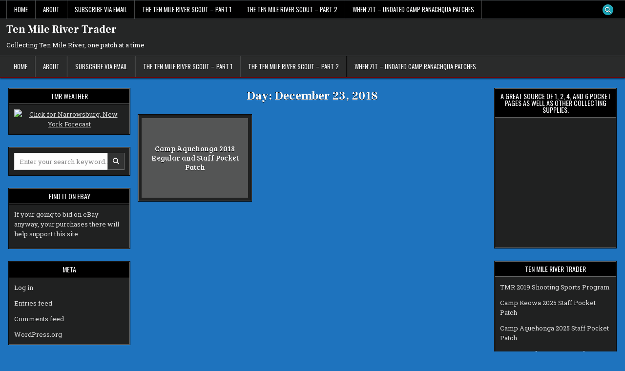

--- FILE ---
content_type: text/html; charset=UTF-8
request_url: https://www.tenmilerivertrader.com/blog/2018/12/23/
body_size: 12715
content:
<!DOCTYPE html>
<html lang="en-US">
<head>
<meta charset="UTF-8">
<meta name="viewport" content="width=device-width, initial-scale=1.0">
<link rel="profile" href="http://gmpg.org/xfn/11">
<title>December 23, 2018 &#8211; Ten Mile River Trader</title>
<meta name='robots' content='max-image-preview:large' />
<link rel='dns-prefetch' href='//static.addtoany.com' />
<link rel='dns-prefetch' href='//secure.gravatar.com' />
<link rel='dns-prefetch' href='//stats.wp.com' />
<link rel='dns-prefetch' href='//fonts.googleapis.com' />
<link rel='dns-prefetch' href='//v0.wordpress.com' />
<link rel="alternate" type="application/rss+xml" title="Ten Mile River Trader &raquo; Feed" href="https://www.tenmilerivertrader.com/blog/feed/" />
<link rel="alternate" type="application/rss+xml" title="Ten Mile River Trader &raquo; Comments Feed" href="https://www.tenmilerivertrader.com/blog/comments/feed/" />
<style id='wp-img-auto-sizes-contain-inline-css' type='text/css'>
img:is([sizes=auto i],[sizes^="auto," i]){contain-intrinsic-size:3000px 1500px}
/*# sourceURL=wp-img-auto-sizes-contain-inline-css */
</style>
<style id='wp-emoji-styles-inline-css' type='text/css'>

	img.wp-smiley, img.emoji {
		display: inline !important;
		border: none !important;
		box-shadow: none !important;
		height: 1em !important;
		width: 1em !important;
		margin: 0 0.07em !important;
		vertical-align: -0.1em !important;
		background: none !important;
		padding: 0 !important;
	}
/*# sourceURL=wp-emoji-styles-inline-css */
</style>
<style id='wp-block-library-inline-css' type='text/css'>
:root{--wp-block-synced-color:#7a00df;--wp-block-synced-color--rgb:122,0,223;--wp-bound-block-color:var(--wp-block-synced-color);--wp-editor-canvas-background:#ddd;--wp-admin-theme-color:#007cba;--wp-admin-theme-color--rgb:0,124,186;--wp-admin-theme-color-darker-10:#006ba1;--wp-admin-theme-color-darker-10--rgb:0,107,160.5;--wp-admin-theme-color-darker-20:#005a87;--wp-admin-theme-color-darker-20--rgb:0,90,135;--wp-admin-border-width-focus:2px}@media (min-resolution:192dpi){:root{--wp-admin-border-width-focus:1.5px}}.wp-element-button{cursor:pointer}:root .has-very-light-gray-background-color{background-color:#eee}:root .has-very-dark-gray-background-color{background-color:#313131}:root .has-very-light-gray-color{color:#eee}:root .has-very-dark-gray-color{color:#313131}:root .has-vivid-green-cyan-to-vivid-cyan-blue-gradient-background{background:linear-gradient(135deg,#00d084,#0693e3)}:root .has-purple-crush-gradient-background{background:linear-gradient(135deg,#34e2e4,#4721fb 50%,#ab1dfe)}:root .has-hazy-dawn-gradient-background{background:linear-gradient(135deg,#faaca8,#dad0ec)}:root .has-subdued-olive-gradient-background{background:linear-gradient(135deg,#fafae1,#67a671)}:root .has-atomic-cream-gradient-background{background:linear-gradient(135deg,#fdd79a,#004a59)}:root .has-nightshade-gradient-background{background:linear-gradient(135deg,#330968,#31cdcf)}:root .has-midnight-gradient-background{background:linear-gradient(135deg,#020381,#2874fc)}:root{--wp--preset--font-size--normal:16px;--wp--preset--font-size--huge:42px}.has-regular-font-size{font-size:1em}.has-larger-font-size{font-size:2.625em}.has-normal-font-size{font-size:var(--wp--preset--font-size--normal)}.has-huge-font-size{font-size:var(--wp--preset--font-size--huge)}.has-text-align-center{text-align:center}.has-text-align-left{text-align:left}.has-text-align-right{text-align:right}.has-fit-text{white-space:nowrap!important}#end-resizable-editor-section{display:none}.aligncenter{clear:both}.items-justified-left{justify-content:flex-start}.items-justified-center{justify-content:center}.items-justified-right{justify-content:flex-end}.items-justified-space-between{justify-content:space-between}.screen-reader-text{border:0;clip-path:inset(50%);height:1px;margin:-1px;overflow:hidden;padding:0;position:absolute;width:1px;word-wrap:normal!important}.screen-reader-text:focus{background-color:#ddd;clip-path:none;color:#444;display:block;font-size:1em;height:auto;left:5px;line-height:normal;padding:15px 23px 14px;text-decoration:none;top:5px;width:auto;z-index:100000}html :where(.has-border-color){border-style:solid}html :where([style*=border-top-color]){border-top-style:solid}html :where([style*=border-right-color]){border-right-style:solid}html :where([style*=border-bottom-color]){border-bottom-style:solid}html :where([style*=border-left-color]){border-left-style:solid}html :where([style*=border-width]){border-style:solid}html :where([style*=border-top-width]){border-top-style:solid}html :where([style*=border-right-width]){border-right-style:solid}html :where([style*=border-bottom-width]){border-bottom-style:solid}html :where([style*=border-left-width]){border-left-style:solid}html :where(img[class*=wp-image-]){height:auto;max-width:100%}:where(figure){margin:0 0 1em}html :where(.is-position-sticky){--wp-admin--admin-bar--position-offset:var(--wp-admin--admin-bar--height,0px)}@media screen and (max-width:600px){html :where(.is-position-sticky){--wp-admin--admin-bar--position-offset:0px}}

/*# sourceURL=wp-block-library-inline-css */
</style><style id='global-styles-inline-css' type='text/css'>
:root{--wp--preset--aspect-ratio--square: 1;--wp--preset--aspect-ratio--4-3: 4/3;--wp--preset--aspect-ratio--3-4: 3/4;--wp--preset--aspect-ratio--3-2: 3/2;--wp--preset--aspect-ratio--2-3: 2/3;--wp--preset--aspect-ratio--16-9: 16/9;--wp--preset--aspect-ratio--9-16: 9/16;--wp--preset--color--black: #000000;--wp--preset--color--cyan-bluish-gray: #abb8c3;--wp--preset--color--white: #ffffff;--wp--preset--color--pale-pink: #f78da7;--wp--preset--color--vivid-red: #cf2e2e;--wp--preset--color--luminous-vivid-orange: #ff6900;--wp--preset--color--luminous-vivid-amber: #fcb900;--wp--preset--color--light-green-cyan: #7bdcb5;--wp--preset--color--vivid-green-cyan: #00d084;--wp--preset--color--pale-cyan-blue: #8ed1fc;--wp--preset--color--vivid-cyan-blue: #0693e3;--wp--preset--color--vivid-purple: #9b51e0;--wp--preset--gradient--vivid-cyan-blue-to-vivid-purple: linear-gradient(135deg,rgb(6,147,227) 0%,rgb(155,81,224) 100%);--wp--preset--gradient--light-green-cyan-to-vivid-green-cyan: linear-gradient(135deg,rgb(122,220,180) 0%,rgb(0,208,130) 100%);--wp--preset--gradient--luminous-vivid-amber-to-luminous-vivid-orange: linear-gradient(135deg,rgb(252,185,0) 0%,rgb(255,105,0) 100%);--wp--preset--gradient--luminous-vivid-orange-to-vivid-red: linear-gradient(135deg,rgb(255,105,0) 0%,rgb(207,46,46) 100%);--wp--preset--gradient--very-light-gray-to-cyan-bluish-gray: linear-gradient(135deg,rgb(238,238,238) 0%,rgb(169,184,195) 100%);--wp--preset--gradient--cool-to-warm-spectrum: linear-gradient(135deg,rgb(74,234,220) 0%,rgb(151,120,209) 20%,rgb(207,42,186) 40%,rgb(238,44,130) 60%,rgb(251,105,98) 80%,rgb(254,248,76) 100%);--wp--preset--gradient--blush-light-purple: linear-gradient(135deg,rgb(255,206,236) 0%,rgb(152,150,240) 100%);--wp--preset--gradient--blush-bordeaux: linear-gradient(135deg,rgb(254,205,165) 0%,rgb(254,45,45) 50%,rgb(107,0,62) 100%);--wp--preset--gradient--luminous-dusk: linear-gradient(135deg,rgb(255,203,112) 0%,rgb(199,81,192) 50%,rgb(65,88,208) 100%);--wp--preset--gradient--pale-ocean: linear-gradient(135deg,rgb(255,245,203) 0%,rgb(182,227,212) 50%,rgb(51,167,181) 100%);--wp--preset--gradient--electric-grass: linear-gradient(135deg,rgb(202,248,128) 0%,rgb(113,206,126) 100%);--wp--preset--gradient--midnight: linear-gradient(135deg,rgb(2,3,129) 0%,rgb(40,116,252) 100%);--wp--preset--font-size--small: 13px;--wp--preset--font-size--medium: 20px;--wp--preset--font-size--large: 36px;--wp--preset--font-size--x-large: 42px;--wp--preset--spacing--20: 0.44rem;--wp--preset--spacing--30: 0.67rem;--wp--preset--spacing--40: 1rem;--wp--preset--spacing--50: 1.5rem;--wp--preset--spacing--60: 2.25rem;--wp--preset--spacing--70: 3.38rem;--wp--preset--spacing--80: 5.06rem;--wp--preset--shadow--natural: 6px 6px 9px rgba(0, 0, 0, 0.2);--wp--preset--shadow--deep: 12px 12px 50px rgba(0, 0, 0, 0.4);--wp--preset--shadow--sharp: 6px 6px 0px rgba(0, 0, 0, 0.2);--wp--preset--shadow--outlined: 6px 6px 0px -3px rgb(255, 255, 255), 6px 6px rgb(0, 0, 0);--wp--preset--shadow--crisp: 6px 6px 0px rgb(0, 0, 0);}:where(.is-layout-flex){gap: 0.5em;}:where(.is-layout-grid){gap: 0.5em;}body .is-layout-flex{display: flex;}.is-layout-flex{flex-wrap: wrap;align-items: center;}.is-layout-flex > :is(*, div){margin: 0;}body .is-layout-grid{display: grid;}.is-layout-grid > :is(*, div){margin: 0;}:where(.wp-block-columns.is-layout-flex){gap: 2em;}:where(.wp-block-columns.is-layout-grid){gap: 2em;}:where(.wp-block-post-template.is-layout-flex){gap: 1.25em;}:where(.wp-block-post-template.is-layout-grid){gap: 1.25em;}.has-black-color{color: var(--wp--preset--color--black) !important;}.has-cyan-bluish-gray-color{color: var(--wp--preset--color--cyan-bluish-gray) !important;}.has-white-color{color: var(--wp--preset--color--white) !important;}.has-pale-pink-color{color: var(--wp--preset--color--pale-pink) !important;}.has-vivid-red-color{color: var(--wp--preset--color--vivid-red) !important;}.has-luminous-vivid-orange-color{color: var(--wp--preset--color--luminous-vivid-orange) !important;}.has-luminous-vivid-amber-color{color: var(--wp--preset--color--luminous-vivid-amber) !important;}.has-light-green-cyan-color{color: var(--wp--preset--color--light-green-cyan) !important;}.has-vivid-green-cyan-color{color: var(--wp--preset--color--vivid-green-cyan) !important;}.has-pale-cyan-blue-color{color: var(--wp--preset--color--pale-cyan-blue) !important;}.has-vivid-cyan-blue-color{color: var(--wp--preset--color--vivid-cyan-blue) !important;}.has-vivid-purple-color{color: var(--wp--preset--color--vivid-purple) !important;}.has-black-background-color{background-color: var(--wp--preset--color--black) !important;}.has-cyan-bluish-gray-background-color{background-color: var(--wp--preset--color--cyan-bluish-gray) !important;}.has-white-background-color{background-color: var(--wp--preset--color--white) !important;}.has-pale-pink-background-color{background-color: var(--wp--preset--color--pale-pink) !important;}.has-vivid-red-background-color{background-color: var(--wp--preset--color--vivid-red) !important;}.has-luminous-vivid-orange-background-color{background-color: var(--wp--preset--color--luminous-vivid-orange) !important;}.has-luminous-vivid-amber-background-color{background-color: var(--wp--preset--color--luminous-vivid-amber) !important;}.has-light-green-cyan-background-color{background-color: var(--wp--preset--color--light-green-cyan) !important;}.has-vivid-green-cyan-background-color{background-color: var(--wp--preset--color--vivid-green-cyan) !important;}.has-pale-cyan-blue-background-color{background-color: var(--wp--preset--color--pale-cyan-blue) !important;}.has-vivid-cyan-blue-background-color{background-color: var(--wp--preset--color--vivid-cyan-blue) !important;}.has-vivid-purple-background-color{background-color: var(--wp--preset--color--vivid-purple) !important;}.has-black-border-color{border-color: var(--wp--preset--color--black) !important;}.has-cyan-bluish-gray-border-color{border-color: var(--wp--preset--color--cyan-bluish-gray) !important;}.has-white-border-color{border-color: var(--wp--preset--color--white) !important;}.has-pale-pink-border-color{border-color: var(--wp--preset--color--pale-pink) !important;}.has-vivid-red-border-color{border-color: var(--wp--preset--color--vivid-red) !important;}.has-luminous-vivid-orange-border-color{border-color: var(--wp--preset--color--luminous-vivid-orange) !important;}.has-luminous-vivid-amber-border-color{border-color: var(--wp--preset--color--luminous-vivid-amber) !important;}.has-light-green-cyan-border-color{border-color: var(--wp--preset--color--light-green-cyan) !important;}.has-vivid-green-cyan-border-color{border-color: var(--wp--preset--color--vivid-green-cyan) !important;}.has-pale-cyan-blue-border-color{border-color: var(--wp--preset--color--pale-cyan-blue) !important;}.has-vivid-cyan-blue-border-color{border-color: var(--wp--preset--color--vivid-cyan-blue) !important;}.has-vivid-purple-border-color{border-color: var(--wp--preset--color--vivid-purple) !important;}.has-vivid-cyan-blue-to-vivid-purple-gradient-background{background: var(--wp--preset--gradient--vivid-cyan-blue-to-vivid-purple) !important;}.has-light-green-cyan-to-vivid-green-cyan-gradient-background{background: var(--wp--preset--gradient--light-green-cyan-to-vivid-green-cyan) !important;}.has-luminous-vivid-amber-to-luminous-vivid-orange-gradient-background{background: var(--wp--preset--gradient--luminous-vivid-amber-to-luminous-vivid-orange) !important;}.has-luminous-vivid-orange-to-vivid-red-gradient-background{background: var(--wp--preset--gradient--luminous-vivid-orange-to-vivid-red) !important;}.has-very-light-gray-to-cyan-bluish-gray-gradient-background{background: var(--wp--preset--gradient--very-light-gray-to-cyan-bluish-gray) !important;}.has-cool-to-warm-spectrum-gradient-background{background: var(--wp--preset--gradient--cool-to-warm-spectrum) !important;}.has-blush-light-purple-gradient-background{background: var(--wp--preset--gradient--blush-light-purple) !important;}.has-blush-bordeaux-gradient-background{background: var(--wp--preset--gradient--blush-bordeaux) !important;}.has-luminous-dusk-gradient-background{background: var(--wp--preset--gradient--luminous-dusk) !important;}.has-pale-ocean-gradient-background{background: var(--wp--preset--gradient--pale-ocean) !important;}.has-electric-grass-gradient-background{background: var(--wp--preset--gradient--electric-grass) !important;}.has-midnight-gradient-background{background: var(--wp--preset--gradient--midnight) !important;}.has-small-font-size{font-size: var(--wp--preset--font-size--small) !important;}.has-medium-font-size{font-size: var(--wp--preset--font-size--medium) !important;}.has-large-font-size{font-size: var(--wp--preset--font-size--large) !important;}.has-x-large-font-size{font-size: var(--wp--preset--font-size--x-large) !important;}
/*# sourceURL=global-styles-inline-css */
</style>

<style id='classic-theme-styles-inline-css' type='text/css'>
/*! This file is auto-generated */
.wp-block-button__link{color:#fff;background-color:#32373c;border-radius:9999px;box-shadow:none;text-decoration:none;padding:calc(.667em + 2px) calc(1.333em + 2px);font-size:1.125em}.wp-block-file__button{background:#32373c;color:#fff;text-decoration:none}
/*# sourceURL=/wp-includes/css/classic-themes.min.css */
</style>
<link rel='stylesheet' id='gridfeel-maincss-css' href='https://www.tenmilerivertrader.com/blog/wp-content/themes/gridfeel/style.css' type='text/css' media='all' />
<style id='gridfeel-maincss-inline-css' type='text/css'>
.gridfeel-masonry-inactive .gridfeel-grid-post{height:Auto;}
/*# sourceURL=gridfeel-maincss-inline-css */
</style>
<link rel='stylesheet' id='fontawesome-css' href='https://www.tenmilerivertrader.com/blog/wp-content/themes/gridfeel/assets/css/all.min.css' type='text/css' media='all' />
<link rel='stylesheet' id='gridfeel-webfont-css' href='//fonts.googleapis.com/css?family=Roboto+Slab:400,700|Oswald:400,700|Frank+Ruhl+Libre:400,700|Bree+Serif&#038;display=swap' type='text/css' media='all' />
<link rel='stylesheet' id='addtoany-css' href='https://www.tenmilerivertrader.com/blog/wp-content/plugins/add-to-any/addtoany.min.css?ver=1.16' type='text/css' media='all' />
<link rel='stylesheet' id='sharedaddy-css' href='https://www.tenmilerivertrader.com/blog/wp-content/plugins/jetpack/modules/sharedaddy/sharing.css?ver=15.3.1' type='text/css' media='all' />
<link rel='stylesheet' id='social-logos-css' href='https://www.tenmilerivertrader.com/blog/wp-content/plugins/jetpack/_inc/social-logos/social-logos.min.css?ver=15.3.1' type='text/css' media='all' />
<script type="text/javascript" id="addtoany-core-js-before">
/* <![CDATA[ */
window.a2a_config=window.a2a_config||{};a2a_config.callbacks=[];a2a_config.overlays=[];a2a_config.templates={};

//# sourceURL=addtoany-core-js-before
/* ]]> */
</script>
<script type="text/javascript" defer src="https://static.addtoany.com/menu/page.js" id="addtoany-core-js"></script>
<script type="text/javascript" src="https://www.tenmilerivertrader.com/blog/wp-includes/js/jquery/jquery.min.js?ver=3.7.1" id="jquery-core-js"></script>
<script type="text/javascript" src="https://www.tenmilerivertrader.com/blog/wp-includes/js/jquery/jquery-migrate.min.js?ver=3.4.1" id="jquery-migrate-js"></script>
<script type="text/javascript" defer src="https://www.tenmilerivertrader.com/blog/wp-content/plugins/add-to-any/addtoany.min.js?ver=1.1" id="addtoany-jquery-js"></script>
<link rel="https://api.w.org/" href="https://www.tenmilerivertrader.com/blog/wp-json/" /><link rel="EditURI" type="application/rsd+xml" title="RSD" href="https://www.tenmilerivertrader.com/blog/xmlrpc.php?rsd" />
<meta name="generator" content="WordPress 6.9" />
	<style>img#wpstats{display:none}</style>
		<style type="text/css">.recentcomments a{display:inline !important;padding:0 !important;margin:0 !important;}</style>    <style type="text/css">
            .gridfeel-site-title, .gridfeel-site-title a, .gridfeel-site-description {color: #ffffff;}
        </style>
    <style type="text/css" id="custom-background-css">
body.custom-background { background-color: #1e73be; }
</style>
	
<!-- Jetpack Open Graph Tags -->
<meta property="og:type" content="website" />
<meta property="og:title" content="December 23, 2018 &#8211; Ten Mile River Trader" />
<meta property="og:site_name" content="Ten Mile River Trader" />
<meta property="og:image" content="https://s0.wp.com/i/blank.jpg" />
<meta property="og:image:width" content="200" />
<meta property="og:image:height" content="200" />
<meta property="og:image:alt" content="" />
<meta property="og:locale" content="en_US" />

<!-- End Jetpack Open Graph Tags -->
</head>

<body class="archive date custom-background wp-theme-gridfeel gridfeel-animated gridfeel-fadein gridfeel-theme-is-active gridfeel-layout-type-full gridfeel-masonry-inactive gridfeel-layout-s1-c-s2 gridfeel-header-banner-active gridfeel-logo-above-title gridfeel-primary-menu-active gridfeel-primary-mobile-menu-active gridfeel-secondary-menu-active gridfeel-secondary-mobile-menu-active gridfeel-secondary-menu-before-header gridfeel-grid-post-thumbnail-position-bottom gridfeel-table-css-active gridfeel-unresponsive-grid-data gridfeel-full-width-thumbnail gridfeel-uc-links" id="gridfeel-site-body" itemscope="itemscope" itemtype="http://schema.org/WebPage">
<a class="skip-link screen-reader-text" href="#gridfeel-posts-wrapper">Skip to content</a>

<div class="gridfeel-site-wrapper">


<div class="gridfeel-container gridfeel-secondary-menu-container gridfeel-clearfix">
<div class="gridfeel-secondary-menu-container-inside gridfeel-clearfix">
<nav class="gridfeel-nav-secondary" id="gridfeel-secondary-navigation" itemscope="itemscope" itemtype="http://schema.org/SiteNavigationElement" role="navigation" aria-label="Secondary Menu">
<div class="gridfeel-outer-wrapper">

<button class="gridfeel-secondary-responsive-menu-icon" aria-controls="gridfeel-menu-secondary-navigation" aria-expanded="false">Menu</button>
<ul id="gridfeel-menu-secondary-navigation" class="gridfeel-secondary-nav-menu gridfeel-menu-secondary"><li ><a href="https://www.tenmilerivertrader.com/blog/">Home</a></li><li class="page_item page-item-2"><a href="https://www.tenmilerivertrader.com/blog/about/">About</a></li><li class="page_item page-item-536"><a href="https://www.tenmilerivertrader.com/blog/subscibe-via-email/">Subscribe via Email</a></li><li class="page_item page-item-13"><a href="https://www.tenmilerivertrader.com/blog/the-ten-mile-river-scout-part-1/">The Ten Mile River Scout &#8211; Part 1</a></li><li class="page_item page-item-21"><a href="https://www.tenmilerivertrader.com/blog/ten-mile-river-scout-part-2/">The Ten Mile River Scout &#8211; Part 2</a></li><li class="page_item page-item-1140"><a href="https://www.tenmilerivertrader.com/blog/whenzit-undated-camp-ranachqua-patches/">When&#8217;zit &#8211; Undated Camp Ranachqua Patches</a></li></ul>
            
<div class='gridfeel-social-icons'>
                                                                                                                                                                                                                                                                                    <a href="#" class="gridfeel-social-icon-search" aria-label="Search Button"><i class="fas fa-search" aria-hidden="true" title="Search"></i></a></div>

        <div id="gridfeel-search-overlay-wrap" class="gridfeel-search-overlay">
          <div class="gridfeel-search-overlay-content">
            
<form role="search" method="get" class="gridfeel-search-form" action="https://www.tenmilerivertrader.com/blog/">
<label>
    <span class="gridfeel-sr-only">Search for:</span>
    <input type="search" class="gridfeel-search-field" placeholder="Enter your search keyword..." value="" name="s" />
</label>
<input type="submit" class="gridfeel-search-submit" value="&#xf002;" />
</form>          </div>
          <button class="gridfeel-search-closebtn" aria-label="Close Search" title="Close Search">&#xD7;</button>
        </div>
    
</div>
</nav>
</div>
</div>


<div class="gridfeel-site-header gridfeel-container" id="gridfeel-header" itemscope="itemscope" itemtype="http://schema.org/WPHeader" role="banner">
<div class="gridfeel-head-content gridfeel-clearfix" id="gridfeel-head-content">

<div class="gridfeel-header-inside gridfeel-clearfix">
<div class="gridfeel-header-inside-content gridfeel-clearfix">
<div class="gridfeel-outer-wrapper">
<div class="gridfeel-header-inside-container">

<div class="gridfeel-logo">
    <div class="site-branding">
                  <p class="gridfeel-site-title"><a href="https://www.tenmilerivertrader.com/blog/" rel="home">Ten Mile River Trader</a></p>
            <p class="gridfeel-site-description">Collecting Ten Mile River, one patch at a time</p>        </div>
</div>

<div class="gridfeel-header-banner">
</div>

</div>
</div>
</div>
</div>

</div><!--/#gridfeel-head-content -->
</div><!--/#gridfeel-header -->


<div class="gridfeel-container gridfeel-primary-menu-container gridfeel-clearfix">
<div class="gridfeel-primary-menu-container-inside gridfeel-clearfix">
<nav class="gridfeel-nav-primary" id="gridfeel-primary-navigation" itemscope="itemscope" itemtype="http://schema.org/SiteNavigationElement" role="navigation" aria-label="Primary Menu">
<div class="gridfeel-outer-wrapper">

<button class="gridfeel-primary-responsive-menu-icon" aria-controls="gridfeel-menu-primary-navigation" aria-expanded="false">Menu</button>
<ul id="gridfeel-menu-primary-navigation" class="gridfeel-primary-nav-menu gridfeel-menu-primary"><li ><a href="https://www.tenmilerivertrader.com/blog/">Home</a></li><li class="page_item page-item-2"><a href="https://www.tenmilerivertrader.com/blog/about/">About</a></li><li class="page_item page-item-536"><a href="https://www.tenmilerivertrader.com/blog/subscibe-via-email/">Subscribe via Email</a></li><li class="page_item page-item-13"><a href="https://www.tenmilerivertrader.com/blog/the-ten-mile-river-scout-part-1/">The Ten Mile River Scout &#8211; Part 1</a></li><li class="page_item page-item-21"><a href="https://www.tenmilerivertrader.com/blog/ten-mile-river-scout-part-2/">The Ten Mile River Scout &#8211; Part 2</a></li><li class="page_item page-item-1140"><a href="https://www.tenmilerivertrader.com/blog/whenzit-undated-camp-ranachqua-patches/">When&#8217;zit &#8211; Undated Camp Ranachqua Patches</a></li></ul>

</div>
</nav>
</div>
</div>

<div class="gridfeel-outer-wrapper" id="gridfeel-wrapper-outside">
<div class="gridfeel-container gridfeel-clearfix" id="gridfeel-wrapper">




<div class="gridfeel-content-wrapper gridfeel-clearfix" id="gridfeel-content-wrapper">
<div class="gridfeel-main-wrapper gridfeel-clearfix" id="gridfeel-main-wrapper" itemscope="itemscope" itemtype="http://schema.org/Blog" role="main">
<div class="theiaStickySidebar">
<div class="gridfeel-main-wrapper-inside gridfeel-clearfix">




<div class="gridfeel-left-right-wrapper gridfeel-clearfix">



</div>


<div class="gridfeel-posts-wrapper" id="gridfeel-posts-wrapper">

<div class="gridfeel-page-header-outside">
<header class="gridfeel-page-header">
<div class="gridfeel-page-header-inside">
<h1 class="page-title">Day: <span>December 23, 2018</span></h1></div>
</header>
</div>

<div class="gridfeel-posts-content">


    <div class="gridfeel-posts gridfeel-posts-grid">
    
        
<div id="post-1659" class="gridfeel-grid-post gridfeel-3-col gridfeel-360w-270h-grid-thumbnail gridfeel-small-height-thumbnail">
<div class="gridfeel-grid-post-inside">

            <div class="gridfeel-grid-post-thumbnail gridfeel-grid-post-thumbnail-default gridfeel-grid-post-block">
                    <a href="https://www.tenmilerivertrader.com/blog/2018/12/23/camp-aquehonga-2018-regular-and-staff-pocket-patch/" class="gridfeel-grid-post-thumbnail-link" title="Permanent Link to Camp Aquehonga 2018 Regular and Staff Pocket Patch"><img src="https://www.tenmilerivertrader.com/blog/wp-content/themes/gridfeel/assets/images/no-image-360-270.jpg" class="gridfeel-grid-post-thumbnail-img"/></a>
                            <div class="gridfeel-thumbnail-overlay gridfeel-clearfix">
    <div class="gridfeel-thumbnail-overlay-inside gridfeel-clearfix">

    
    
                        <div class="gridfeel-grid-post-header gridfeel-grid-post-block gridfeel-clearfix"><h3 class="gridfeel-grid-post-title"><a href="https://www.tenmilerivertrader.com/blog/2018/12/23/camp-aquehonga-2018-regular-and-staff-pocket-patch/" rel="bookmark">Camp Aquehonga 2018 Regular and Staff Pocket Patch</a></h3></div>
            
    
    
    </div>
    </div>
        </div>
    
</div>
</div>
        </div>
    <div class="clear"></div>

    

</div>

</div><!--/#gridfeel-posts-wrapper -->




</div>
</div>
</div><!-- /#gridfeel-main-wrapper -->


<div class="gridfeel-sidebar-one-wrapper gridfeel-sidebar-widget-areas gridfeel-clearfix" id="gridfeel-sidebar-one-wrapper" itemscope="itemscope" itemtype="http://schema.org/WPSideBar" role="complementary">
<div class="theiaStickySidebar">
<div class="gridfeel-sidebar-one-wrapper-inside gridfeel-clearfix">

<div id="text-264434871" class="gridfeel-side-widget widget gridfeel-widget-box widget_text"><div class="gridfeel-widget-box-inside"><div class="gridfeel-widget-header"><h2 class="gridfeel-widget-title"><span class="gridfeel-widget-title-inside">TMR Weather</span></h2></div>			<div class="textwidget"><center><a href="http://www.wunderground.com/US/NY/Narrowsburg.html?bannertypeclick=infobox">
<img src="http://banners.wunderground.com/weathersticker/infobox/language/www/US/NY/Narrowsburg.gif" border=0
alt="Click for Narrowsburg, New York Forecast" height=108 width=144></a></center>
</div>
		</div></div><div id="search-3" class="gridfeel-side-widget widget gridfeel-widget-box widget_search"><div class="gridfeel-widget-box-inside">
<form role="search" method="get" class="gridfeel-search-form" action="https://www.tenmilerivertrader.com/blog/">
<label>
    <span class="gridfeel-sr-only">Search for:</span>
    <input type="search" class="gridfeel-search-field" placeholder="Enter your search keyword..." value="" name="s" />
</label>
<input type="submit" class="gridfeel-search-submit" value="&#xf002;" />
</form></div></div><div id="text-274800962" class="gridfeel-side-widget widget gridfeel-widget-box widget_text"><div class="gridfeel-widget-box-inside"><div class="gridfeel-widget-header"><h2 class="gridfeel-widget-title"><span class="gridfeel-widget-title-inside">Find it on eBay</span></h2></div>			<div class="textwidget"><p>If your going to bid on eBay anyway, your purchases there will help support this site.</p>
<p><center><script language="JavaScript" src="http://lapi.ebay.com/ws/eBayISAPI.dll?EKServer&ai=buppqip&bdrcolor=666666&cid=0&eksize=10&encode=UTF-8&endcolor=FF0000&endtime=n&fbgcolor=EFEFEF&fntcolor=000000&fs=0&hdrcolor=FFFFCC&hdrimage=4&hdrsrch=n&img=y&lnkcolor=0000FF&logo=6&num=200&numbid=n&paypal=n&popup=n&prvd=9&r0=4&shipcost=n&siteid=0&sort=MetaHighestPriceSort&sortby=price&sortdir=desc&srchdesc=n&tbgcolor=FFFFFF&tlecolor=4E4EC6&tlefs=0&tlfcolor=FFFFFF&toolid=10004&track=5336381953&watchcat=103976&width=450"></script></center></p>
</div>
		</div></div><div id="meta-2" class="gridfeel-side-widget widget gridfeel-widget-box widget_meta"><div class="gridfeel-widget-box-inside"><div class="gridfeel-widget-header"><h2 class="gridfeel-widget-title"><span class="gridfeel-widget-title-inside">Meta</span></h2></div><nav aria-label="Meta">
		<ul>
						<li><a href="https://www.tenmilerivertrader.com/blog/wp-login.php">Log in</a></li>
			<li><a href="https://www.tenmilerivertrader.com/blog/feed/">Entries feed</a></li>
			<li><a href="https://www.tenmilerivertrader.com/blog/comments/feed/">Comments feed</a></li>

			<li><a href="https://wordpress.org/">WordPress.org</a></li>
		</ul>

		</nav></div></div><div id="linkcat-2" class="gridfeel-side-widget widget gridfeel-widget-box widget_links"><div class="gridfeel-widget-box-inside"><div class="gridfeel-widget-header"><h2 class="gridfeel-widget-title"><span class="gridfeel-widget-title-inside">Blogroll</span></h2></div>
	<ul class='xoxo blogroll'>
<li><a href="http://blog.dreamhost.com/">DreamHost Blog</a></li>
<li><a href="http://www.friendsoffamilycamp.org">Friends of Family Camp</a></li>
<li><a href="http://www.bsa-gnyc.org/">Greater New York Councils BSA</a></li>
<li><a href="http://www.nyoatrader.com/blog">New York OA Trader Blog</a></li>
<li><a href="http://www.otetiana.org/etc/hs1.php" title="Otetiana Council Scouting Historical Society">Otetiana Council Scouting Historical Society</a></li>
<li><a href="http://tenmileriver.org/">Ten Mile River Scout Camps</a></li>
<li><a href="http://www.tmrmuseum.org/">Ten Mile River Scout Museum</a></li>

	</ul>
</div></div>

</div>
</div>
</div><!-- /#gridfeel-sidebar-one-wrapper-->

<div class="gridfeel-sidebar-two-wrapper gridfeel-sidebar-widget-areas gridfeel-clearfix" id="gridfeel-sidebar-two-wrapper" itemscope="itemscope" itemtype="http://schema.org/WPSideBar" role="complementary">
<div class="theiaStickySidebar">
<div class="gridfeel-sidebar-two-wrapper-inside gridfeel-clearfix">

<div id="text-264431291" class="gridfeel-side-widget widget gridfeel-widget-box widget_text"><div class="gridfeel-widget-box-inside"><div class="gridfeel-widget-header"><h2 class="gridfeel-widget-title"><span class="gridfeel-widget-title-inside">A great source of 1, 2, 4, and 6 Pocket pages as well as other collecting supplies.</span></h2></div>			<div class="textwidget"><center><iframe style="width:100%;height:240px;" marginwidth="0" marginheight="0" scrolling="no" frameborder="0" src="//ws-na.amazon-adsystem.com/widgets/q?ServiceVersion=20070822&OneJS=1&Operation=GetAdHtml&MarketPlace=US&source=ss&ref=as_ss_li_til&ad_type=product_link&tracking_id=nyoatrader-20&language=en_US&marketplace=amazon&region=US&placement=B003GMRUDY&asins=B003GMRUDY&linkId=8ed0b8533a39f567540e39ecce95d9c2&show_border=true&link_opens_in_new_window=true"></iframe></a></center></div>
		</div></div><div id="rss-264415262" class="gridfeel-side-widget widget gridfeel-widget-box widget_rss"><div class="gridfeel-widget-box-inside"><div class="gridfeel-widget-header"><h2 class="gridfeel-widget-title"><span class="gridfeel-widget-title-inside"><a class="rsswidget rss-widget-feed" href="http://feeds.feedburner.com/TenMileRiverTrader"><img class="rss-widget-icon" style="border:0" width="14" height="14" src="https://www.tenmilerivertrader.com/blog/wp-includes/images/rss.png" alt="RSS" loading="lazy" /></a> <a class="rsswidget rss-widget-title" href="http://www.tenmilerivertrader.com/blog">Ten Mile River Trader</a></span></h2></div><nav aria-label="Ten Mile River Trader"><ul><li><a class='rsswidget' href='http://www.tenmilerivertrader.com/blog/2025/08/01/tmr-2019-shooting-sports-program/'>TMR 2019 Shooting Sports Program</a></li><li><a class='rsswidget' href='http://www.tenmilerivertrader.com/blog/2025/07/31/camp-keowa-2025-staff-pocket-patch/'>Camp Keowa 2025 Staff Pocket Patch</a></li><li><a class='rsswidget' href='http://www.tenmilerivertrader.com/blog/2025/07/29/camp-aquehonga-2025-staff-pocket-patch/'>Camp Aquehonga 2025 Staff Pocket Patch</a></li><li><a class='rsswidget' href='http://www.tenmilerivertrader.com/blog/2025/07/27/camp-aquehonga-2025-pocket-patch/'>Camp Aquehonga 2025 Pocket Patch</a></li><li><a class='rsswidget' href='http://www.tenmilerivertrader.com/blog/2025/07/25/ten-mile-river-hammer-and-saw-weekend-2025/'>Ten Mile River Hammer and Saw Weekend 2025</a></li></ul></nav></div></div><div id="text-274800963" class="gridfeel-side-widget widget gridfeel-widget-box widget_text"><div class="gridfeel-widget-box-inside"><div class="gridfeel-widget-header"><h2 class="gridfeel-widget-title"><span class="gridfeel-widget-title-inside">Subscribe Via Email</span></h2></div>			<div class="textwidget">Don't miss a post!
<form style="border: 1px solid #ccc; padding: 3px; text-align: center;" action="http://feedburner.google.com/fb/a/mailverify" method="post" onsubmit="window.open('http://feedburner.google.com/fb/a/mailverify?uri=TenMileRiverTrader', 'popupwindow', 'scrollbars=yes,width=550,height=520');return true" target="popupwindow">Enter your email address:

<input style="width: 140px;" type="text" name="email" />

<input type="hidden" name="uri" value="TenMileRiverTrader" /><input type="hidden" name="loc" value="en_US" /><input type="submit" value="Subscribe" />

Delivered by <a href="http://feedburner.google.com" target="_blank">FeedBurner</a>

</form>
You need to confirm your subscription by clicking on the link in an email sent to you by Feedburner.</div>
		</div></div><div id="pages-2" class="gridfeel-side-widget widget gridfeel-widget-box widget_pages"><div class="gridfeel-widget-box-inside"><div class="gridfeel-widget-header"><h2 class="gridfeel-widget-title"><span class="gridfeel-widget-title-inside">Pages</span></h2></div><nav aria-label="Pages">
			<ul>
				<li class="page_item page-item-2"><a href="https://www.tenmilerivertrader.com/blog/about/">About</a></li>
<li class="page_item page-item-536"><a href="https://www.tenmilerivertrader.com/blog/subscibe-via-email/">Subscribe via Email</a></li>
<li class="page_item page-item-13"><a href="https://www.tenmilerivertrader.com/blog/the-ten-mile-river-scout-part-1/">The Ten Mile River Scout &#8211; Part 1</a></li>
<li class="page_item page-item-21"><a href="https://www.tenmilerivertrader.com/blog/ten-mile-river-scout-part-2/">The Ten Mile River Scout &#8211; Part 2</a></li>
<li class="page_item page-item-1140"><a href="https://www.tenmilerivertrader.com/blog/whenzit-undated-camp-ranachqua-patches/">When&#8217;zit &#8211; Undated Camp Ranachqua Patches</a></li>
			</ul>

			</nav></div></div>
		<div id="recent-posts-2" class="gridfeel-side-widget widget gridfeel-widget-box widget_recent_entries"><div class="gridfeel-widget-box-inside">
		<div class="gridfeel-widget-header"><h2 class="gridfeel-widget-title"><span class="gridfeel-widget-title-inside">Recent Posts</span></h2></div><nav aria-label="Recent Posts">
		<ul>
											<li>
					<a href="https://www.tenmilerivertrader.com/blog/2025/08/01/tmr-2019-shooting-sports-program/">TMR 2019 Shooting Sports Program</a>
									</li>
											<li>
					<a href="https://www.tenmilerivertrader.com/blog/2025/07/31/camp-keowa-2025-staff-pocket-patch/">Camp Keowa 2025 Staff Pocket Patch</a>
									</li>
											<li>
					<a href="https://www.tenmilerivertrader.com/blog/2025/07/29/camp-aquehonga-2025-staff-pocket-patch/">Camp Aquehonga 2025 Staff Pocket Patch</a>
									</li>
											<li>
					<a href="https://www.tenmilerivertrader.com/blog/2025/07/27/camp-aquehonga-2025-pocket-patch/">Camp Aquehonga 2025 Pocket Patch</a>
									</li>
											<li>
					<a href="https://www.tenmilerivertrader.com/blog/2025/07/25/ten-mile-river-hammer-and-saw-weekend-2025/">Ten Mile River Hammer and Saw Weekend 2025</a>
									</li>
					</ul>

		</nav></div></div><div id="recent-comments-2" class="gridfeel-side-widget widget gridfeel-widget-box widget_recent_comments"><div class="gridfeel-widget-box-inside"><div class="gridfeel-widget-header"><h2 class="gridfeel-widget-title"><span class="gridfeel-widget-title-inside">Recent Comments</span></h2></div><nav aria-label="Recent Comments"><ul id="recentcomments"><li class="recentcomments"><span class="comment-author-link"><a href="http://www.nyoatrader.com/blog/" class="url" rel="ugc external nofollow">Bill Mulrenin</a></span> on <a href="https://www.tenmilerivertrader.com/blog/2011/11/17/camp-hayden-polar-bear-update/comment-page-1/#comment-161198">Camp Hayden Polar Bear Update</a></li><li class="recentcomments"><span class="comment-author-link">joey Mascia</span> on <a href="https://www.tenmilerivertrader.com/blog/2011/11/17/camp-hayden-polar-bear-update/comment-page-1/#comment-161197">Camp Hayden Polar Bear Update</a></li><li class="recentcomments"><span class="comment-author-link">Samuel M</span> on <a href="https://www.tenmilerivertrader.com/blog/2019/03/02/camp-keowa-2013-lds-scout-camp-pocket-patch/comment-page-1/#comment-160710">Camp Keowa 2013 LDS Scout Camp Pocket Patch</a></li><li class="recentcomments"><span class="comment-author-link">Roy Alexander</span> on <a href="https://www.tenmilerivertrader.com/blog/2008/12/23/spruce-pond-scout-camp/comment-page-1/#comment-157332">Spruce Pond Scout Camp</a></li><li class="recentcomments"><span class="comment-author-link">Stan Scharf</span> on <a href="https://www.tenmilerivertrader.com/blog/2008/12/23/spruce-pond-scout-camp/comment-page-1/#comment-157330">Spruce Pond Scout Camp</a></li></ul></nav></div></div><div id="calendar-2" class="gridfeel-side-widget widget gridfeel-widget-box widget_calendar"><div class="gridfeel-widget-box-inside"><div id="calendar_wrap" class="calendar_wrap"><table id="wp-calendar" class="wp-calendar-table">
	<caption>December 2018</caption>
	<thead>
	<tr>
		<th scope="col" aria-label="Monday">M</th>
		<th scope="col" aria-label="Tuesday">T</th>
		<th scope="col" aria-label="Wednesday">W</th>
		<th scope="col" aria-label="Thursday">T</th>
		<th scope="col" aria-label="Friday">F</th>
		<th scope="col" aria-label="Saturday">S</th>
		<th scope="col" aria-label="Sunday">S</th>
	</tr>
	</thead>
	<tbody>
	<tr>
		<td colspan="5" class="pad">&nbsp;</td><td><a href="https://www.tenmilerivertrader.com/blog/2018/12/01/" aria-label="Posts published on December 1, 2018">1</a></td><td>2</td>
	</tr>
	<tr>
		<td>3</td><td>4</td><td>5</td><td>6</td><td>7</td><td><a href="https://www.tenmilerivertrader.com/blog/2018/12/08/" aria-label="Posts published on December 8, 2018">8</a></td><td>9</td>
	</tr>
	<tr>
		<td>10</td><td><a href="https://www.tenmilerivertrader.com/blog/2018/12/11/" aria-label="Posts published on December 11, 2018">11</a></td><td>12</td><td>13</td><td><a href="https://www.tenmilerivertrader.com/blog/2018/12/14/" aria-label="Posts published on December 14, 2018">14</a></td><td>15</td><td>16</td>
	</tr>
	<tr>
		<td><a href="https://www.tenmilerivertrader.com/blog/2018/12/17/" aria-label="Posts published on December 17, 2018">17</a></td><td>18</td><td>19</td><td><a href="https://www.tenmilerivertrader.com/blog/2018/12/20/" aria-label="Posts published on December 20, 2018">20</a></td><td>21</td><td>22</td><td><a href="https://www.tenmilerivertrader.com/blog/2018/12/23/" aria-label="Posts published on December 23, 2018">23</a></td>
	</tr>
	<tr>
		<td>24</td><td>25</td><td><a href="https://www.tenmilerivertrader.com/blog/2018/12/26/" aria-label="Posts published on December 26, 2018">26</a></td><td>27</td><td>28</td><td><a href="https://www.tenmilerivertrader.com/blog/2018/12/29/" aria-label="Posts published on December 29, 2018">29</a></td><td>30</td>
	</tr>
	<tr>
		<td>31</td>
		<td class="pad" colspan="6">&nbsp;</td>
	</tr>
	</tbody>
	</table><nav aria-label="Previous and next months" class="wp-calendar-nav">
		<span class="wp-calendar-nav-prev"><a href="https://www.tenmilerivertrader.com/blog/2018/11/">&laquo; Nov</a></span>
		<span class="pad">&nbsp;</span>
		<span class="wp-calendar-nav-next"><a href="https://www.tenmilerivertrader.com/blog/2019/01/">Jan &raquo;</a></span>
	</nav></div></div></div><div id="categories-264438261" class="gridfeel-side-widget widget gridfeel-widget-box widget_categories"><div class="gridfeel-widget-box-inside"><div class="gridfeel-widget-header"><h2 class="gridfeel-widget-title"><span class="gridfeel-widget-title-inside">Categories</span></h2></div><nav aria-label="Categories">
			<ul>
					<li class="cat-item cat-item-15"><a href="https://www.tenmilerivertrader.com/blog/category/tmr-individual-camps/camp-aquehonga/">Camp Aquehonga</a>
</li>
	<li class="cat-item cat-item-167"><a href="https://www.tenmilerivertrader.com/blog/category/tmr-individual-camps/camp-brooklyn/">Camp Brooklyn</a>
</li>
	<li class="cat-item cat-item-33"><a href="https://www.tenmilerivertrader.com/blog/category/tmr-individual-camps/camp-chappegat/">Camp Chappegat</a>
</li>
	<li class="cat-item cat-item-14"><a href="https://www.tenmilerivertrader.com/blog/category/tmr-individual-camps/camp-hayden/">Camp Hayden</a>
</li>
	<li class="cat-item cat-item-23"><a href="https://www.tenmilerivertrader.com/blog/category/tmr-individual-camps/camp-ihpetonga/">Camp Ihpetonga</a>
</li>
	<li class="cat-item cat-item-16"><a href="https://www.tenmilerivertrader.com/blog/category/tmr-individual-camps/camp-keowa/">Camp Keowa</a>
</li>
	<li class="cat-item cat-item-132"><a href="https://www.tenmilerivertrader.com/blog/category/tmr-individual-camps/camp-kernochan/">Camp Kernochan</a>
</li>
	<li class="cat-item cat-item-125"><a href="https://www.tenmilerivertrader.com/blog/category/tmr-individual-camps/camp-kotohke/">Camp Kotohke</a>
</li>
	<li class="cat-item cat-item-22"><a href="https://www.tenmilerivertrader.com/blog/category/tmr-individual-camps/camp-kunatah/">Camp Kunatah</a>
</li>
	<li class="cat-item cat-item-113"><a href="https://www.tenmilerivertrader.com/blog/category/tmr-individual-camps/camp-manhattan/">Camp Manhattan</a>
</li>
	<li class="cat-item cat-item-24"><a href="https://www.tenmilerivertrader.com/blog/category/gnyc-council-camps/camp-newcombe/">Camp Newcombe</a>
</li>
	<li class="cat-item cat-item-9"><a href="https://www.tenmilerivertrader.com/blog/category/camp-patch-collecting-resources/">Camp Patch Collecting Resources</a>
</li>
	<li class="cat-item cat-item-51"><a href="https://www.tenmilerivertrader.com/blog/category/gnyc-council-camps/camp-pouch/">Camp Pouch</a>
</li>
	<li class="cat-item cat-item-21"><a href="https://www.tenmilerivertrader.com/blog/category/tmr-individual-camps/camp-ranachqua/">Camp Ranachqua</a>
</li>
	<li class="cat-item cat-item-46"><a href="https://www.tenmilerivertrader.com/blog/category/tmr-individual-camps/camp-rondack/">Camp Rondack</a>
</li>
	<li class="cat-item cat-item-138"><a href="https://www.tenmilerivertrader.com/blog/category/tmr-individual-camps/camp-stillwaters/">Camp Stillwaters</a>
</li>
	<li class="cat-item cat-item-19"><a href="https://www.tenmilerivertrader.com/blog/category/tmr-individual-camps/catskill-adventure-base/">Catskill Adventure Base</a>
</li>
	<li class="cat-item cat-item-20"><a href="https://www.tenmilerivertrader.com/blog/category/tmr-individual-camps/family-camp/">Family Camp</a>
</li>
	<li class="cat-item cat-item-6"><a href="https://www.tenmilerivertrader.com/blog/category/gnyc-council-camps/">GNYC Council Camps</a>
</li>
	<li class="cat-item cat-item-108"><a href="https://www.tenmilerivertrader.com/blog/category/tmr-individual-camps/headquarters/">Headquarters</a>
</li>
	<li class="cat-item cat-item-7"><a href="https://www.tenmilerivertrader.com/blog/category/gnyc-council-camps/henry-kaufmann-scout-camp/">Henry Kaufmann Scout Camp</a>
</li>
	<li class="cat-item cat-item-53"><a href="https://www.tenmilerivertrader.com/blog/category/gnyc-council-camps/hoyt-farm-scout-camp/">Hoyt Farm Scout Camp</a>
</li>
	<li class="cat-item cat-item-5"><a href="https://www.tenmilerivertrader.com/blog/category/gnyc-council-camps/john-rueger-explorer-base/">John Rueger Explorer Base</a>
</li>
	<li class="cat-item cat-item-4"><a href="https://www.tenmilerivertrader.com/blog/category/gnyc-council-camps/kanes-open/">Kanes Open</a>
</li>
	<li class="cat-item cat-item-45"><a href="https://www.tenmilerivertrader.com/blog/category/not-tmr/">Not TMR</a>
</li>
	<li class="cat-item cat-item-70"><a href="https://www.tenmilerivertrader.com/blog/category/pre-1960-nys-camps/">pre-1960 NYS Camps</a>
</li>
	<li class="cat-item cat-item-8"><a href="https://www.tenmilerivertrader.com/blog/category/gnyc-council-camps/sanita-hills-scout-camp/">Sanita Hills Scout Camp</a>
</li>
	<li class="cat-item cat-item-11"><a href="https://www.tenmilerivertrader.com/blog/category/scouting-blogs/">Scouting Blogs</a>
</li>
	<li class="cat-item cat-item-44"><a href="https://www.tenmilerivertrader.com/blog/category/scouting-in-the-news/">Scouting in the News</a>
</li>
	<li class="cat-item cat-item-25"><a href="https://www.tenmilerivertrader.com/blog/category/gnyc-council-camps/spruce-pond/">Spruce Pond</a>
</li>
	<li class="cat-item cat-item-10"><a href="https://www.tenmilerivertrader.com/blog/category/ten-mile-river-pre-1965/">Ten Mile River  pre-1965</a>
</li>
	<li class="cat-item cat-item-3"><a href="https://www.tenmilerivertrader.com/blog/category/ten-mile-river-modern/">Ten Mile River &#8211; Modern</a>
</li>
	<li class="cat-item cat-item-12"><a href="https://www.tenmilerivertrader.com/blog/category/ten-mile-river-scout-musuem/">Ten Mile River Scout Musuem</a>
</li>
	<li class="cat-item cat-item-128"><a href="https://www.tenmilerivertrader.com/blog/category/ten-mile-river-winter-camp/">Ten Mile River Winter Camp</a>
</li>
	<li class="cat-item cat-item-17"><a href="https://www.tenmilerivertrader.com/blog/category/the-village/">The Village</a>
</li>
	<li class="cat-item cat-item-13"><a href="https://www.tenmilerivertrader.com/blog/category/tmr-individual-camps/">TMR &#8211; Individual Camps</a>
</li>
	<li class="cat-item cat-item-1"><a href="https://www.tenmilerivertrader.com/blog/category/uncategorized/">Uncategorized</a>
</li>
	<li class="cat-item cat-item-18"><a href="https://www.tenmilerivertrader.com/blog/category/whatsit/">Whatsit?</a>
</li>
			</ul>

			</nav></div></div><div id="archives-2" class="gridfeel-side-widget widget gridfeel-widget-box widget_archive"><div class="gridfeel-widget-box-inside"><div class="gridfeel-widget-header"><h2 class="gridfeel-widget-title"><span class="gridfeel-widget-title-inside">Archives</span></h2></div><nav aria-label="Archives">
			<ul>
					<li><a href='https://www.tenmilerivertrader.com/blog/2025/08/'>August 2025</a></li>
	<li><a href='https://www.tenmilerivertrader.com/blog/2025/07/'>July 2025</a></li>
	<li><a href='https://www.tenmilerivertrader.com/blog/2025/06/'>June 2025</a></li>
	<li><a href='https://www.tenmilerivertrader.com/blog/2025/05/'>May 2025</a></li>
	<li><a href='https://www.tenmilerivertrader.com/blog/2023/10/'>October 2023</a></li>
	<li><a href='https://www.tenmilerivertrader.com/blog/2023/09/'>September 2023</a></li>
	<li><a href='https://www.tenmilerivertrader.com/blog/2023/03/'>March 2023</a></li>
	<li><a href='https://www.tenmilerivertrader.com/blog/2023/02/'>February 2023</a></li>
	<li><a href='https://www.tenmilerivertrader.com/blog/2022/11/'>November 2022</a></li>
	<li><a href='https://www.tenmilerivertrader.com/blog/2022/10/'>October 2022</a></li>
	<li><a href='https://www.tenmilerivertrader.com/blog/2022/07/'>July 2022</a></li>
	<li><a href='https://www.tenmilerivertrader.com/blog/2021/05/'>May 2021</a></li>
	<li><a href='https://www.tenmilerivertrader.com/blog/2021/04/'>April 2021</a></li>
	<li><a href='https://www.tenmilerivertrader.com/blog/2021/03/'>March 2021</a></li>
	<li><a href='https://www.tenmilerivertrader.com/blog/2021/02/'>February 2021</a></li>
	<li><a href='https://www.tenmilerivertrader.com/blog/2021/01/'>January 2021</a></li>
	<li><a href='https://www.tenmilerivertrader.com/blog/2020/04/'>April 2020</a></li>
	<li><a href='https://www.tenmilerivertrader.com/blog/2020/03/'>March 2020</a></li>
	<li><a href='https://www.tenmilerivertrader.com/blog/2019/05/'>May 2019</a></li>
	<li><a href='https://www.tenmilerivertrader.com/blog/2019/04/'>April 2019</a></li>
	<li><a href='https://www.tenmilerivertrader.com/blog/2019/03/'>March 2019</a></li>
	<li><a href='https://www.tenmilerivertrader.com/blog/2019/02/'>February 2019</a></li>
	<li><a href='https://www.tenmilerivertrader.com/blog/2019/01/'>January 2019</a></li>
	<li><a href='https://www.tenmilerivertrader.com/blog/2018/12/' aria-current="page">December 2018</a></li>
	<li><a href='https://www.tenmilerivertrader.com/blog/2018/11/'>November 2018</a></li>
	<li><a href='https://www.tenmilerivertrader.com/blog/2018/10/'>October 2018</a></li>
	<li><a href='https://www.tenmilerivertrader.com/blog/2018/09/'>September 2018</a></li>
	<li><a href='https://www.tenmilerivertrader.com/blog/2018/08/'>August 2018</a></li>
	<li><a href='https://www.tenmilerivertrader.com/blog/2018/07/'>July 2018</a></li>
	<li><a href='https://www.tenmilerivertrader.com/blog/2018/06/'>June 2018</a></li>
	<li><a href='https://www.tenmilerivertrader.com/blog/2018/04/'>April 2018</a></li>
	<li><a href='https://www.tenmilerivertrader.com/blog/2017/06/'>June 2017</a></li>
	<li><a href='https://www.tenmilerivertrader.com/blog/2017/04/'>April 2017</a></li>
	<li><a href='https://www.tenmilerivertrader.com/blog/2017/03/'>March 2017</a></li>
	<li><a href='https://www.tenmilerivertrader.com/blog/2016/10/'>October 2016</a></li>
	<li><a href='https://www.tenmilerivertrader.com/blog/2015/06/'>June 2015</a></li>
	<li><a href='https://www.tenmilerivertrader.com/blog/2015/05/'>May 2015</a></li>
	<li><a href='https://www.tenmilerivertrader.com/blog/2015/01/'>January 2015</a></li>
	<li><a href='https://www.tenmilerivertrader.com/blog/2014/12/'>December 2014</a></li>
	<li><a href='https://www.tenmilerivertrader.com/blog/2014/11/'>November 2014</a></li>
	<li><a href='https://www.tenmilerivertrader.com/blog/2014/10/'>October 2014</a></li>
	<li><a href='https://www.tenmilerivertrader.com/blog/2014/09/'>September 2014</a></li>
	<li><a href='https://www.tenmilerivertrader.com/blog/2014/07/'>July 2014</a></li>
	<li><a href='https://www.tenmilerivertrader.com/blog/2014/05/'>May 2014</a></li>
	<li><a href='https://www.tenmilerivertrader.com/blog/2014/01/'>January 2014</a></li>
	<li><a href='https://www.tenmilerivertrader.com/blog/2013/12/'>December 2013</a></li>
	<li><a href='https://www.tenmilerivertrader.com/blog/2013/11/'>November 2013</a></li>
	<li><a href='https://www.tenmilerivertrader.com/blog/2013/10/'>October 2013</a></li>
	<li><a href='https://www.tenmilerivertrader.com/blog/2013/09/'>September 2013</a></li>
	<li><a href='https://www.tenmilerivertrader.com/blog/2013/08/'>August 2013</a></li>
	<li><a href='https://www.tenmilerivertrader.com/blog/2013/07/'>July 2013</a></li>
	<li><a href='https://www.tenmilerivertrader.com/blog/2013/06/'>June 2013</a></li>
	<li><a href='https://www.tenmilerivertrader.com/blog/2013/05/'>May 2013</a></li>
	<li><a href='https://www.tenmilerivertrader.com/blog/2013/02/'>February 2013</a></li>
	<li><a href='https://www.tenmilerivertrader.com/blog/2013/01/'>January 2013</a></li>
	<li><a href='https://www.tenmilerivertrader.com/blog/2012/11/'>November 2012</a></li>
	<li><a href='https://www.tenmilerivertrader.com/blog/2012/10/'>October 2012</a></li>
	<li><a href='https://www.tenmilerivertrader.com/blog/2012/09/'>September 2012</a></li>
	<li><a href='https://www.tenmilerivertrader.com/blog/2012/08/'>August 2012</a></li>
	<li><a href='https://www.tenmilerivertrader.com/blog/2012/07/'>July 2012</a></li>
	<li><a href='https://www.tenmilerivertrader.com/blog/2012/06/'>June 2012</a></li>
	<li><a href='https://www.tenmilerivertrader.com/blog/2012/04/'>April 2012</a></li>
	<li><a href='https://www.tenmilerivertrader.com/blog/2012/03/'>March 2012</a></li>
	<li><a href='https://www.tenmilerivertrader.com/blog/2012/02/'>February 2012</a></li>
	<li><a href='https://www.tenmilerivertrader.com/blog/2012/01/'>January 2012</a></li>
	<li><a href='https://www.tenmilerivertrader.com/blog/2011/12/'>December 2011</a></li>
	<li><a href='https://www.tenmilerivertrader.com/blog/2011/11/'>November 2011</a></li>
	<li><a href='https://www.tenmilerivertrader.com/blog/2011/10/'>October 2011</a></li>
	<li><a href='https://www.tenmilerivertrader.com/blog/2011/09/'>September 2011</a></li>
	<li><a href='https://www.tenmilerivertrader.com/blog/2011/08/'>August 2011</a></li>
	<li><a href='https://www.tenmilerivertrader.com/blog/2011/07/'>July 2011</a></li>
	<li><a href='https://www.tenmilerivertrader.com/blog/2011/06/'>June 2011</a></li>
	<li><a href='https://www.tenmilerivertrader.com/blog/2010/11/'>November 2010</a></li>
	<li><a href='https://www.tenmilerivertrader.com/blog/2010/06/'>June 2010</a></li>
	<li><a href='https://www.tenmilerivertrader.com/blog/2010/01/'>January 2010</a></li>
	<li><a href='https://www.tenmilerivertrader.com/blog/2009/12/'>December 2009</a></li>
	<li><a href='https://www.tenmilerivertrader.com/blog/2009/11/'>November 2009</a></li>
	<li><a href='https://www.tenmilerivertrader.com/blog/2009/10/'>October 2009</a></li>
	<li><a href='https://www.tenmilerivertrader.com/blog/2009/08/'>August 2009</a></li>
	<li><a href='https://www.tenmilerivertrader.com/blog/2009/07/'>July 2009</a></li>
	<li><a href='https://www.tenmilerivertrader.com/blog/2009/06/'>June 2009</a></li>
	<li><a href='https://www.tenmilerivertrader.com/blog/2009/05/'>May 2009</a></li>
	<li><a href='https://www.tenmilerivertrader.com/blog/2009/04/'>April 2009</a></li>
	<li><a href='https://www.tenmilerivertrader.com/blog/2009/03/'>March 2009</a></li>
	<li><a href='https://www.tenmilerivertrader.com/blog/2009/02/'>February 2009</a></li>
	<li><a href='https://www.tenmilerivertrader.com/blog/2009/01/'>January 2009</a></li>
	<li><a href='https://www.tenmilerivertrader.com/blog/2008/12/'>December 2008</a></li>
	<li><a href='https://www.tenmilerivertrader.com/blog/2008/11/'>November 2008</a></li>
	<li><a href='https://www.tenmilerivertrader.com/blog/2008/10/'>October 2008</a></li>
	<li><a href='https://www.tenmilerivertrader.com/blog/2008/09/'>September 2008</a></li>
	<li><a href='https://www.tenmilerivertrader.com/blog/2008/08/'>August 2008</a></li>
	<li><a href='https://www.tenmilerivertrader.com/blog/2008/07/'>July 2008</a></li>
	<li><a href='https://www.tenmilerivertrader.com/blog/2008/06/'>June 2008</a></li>
	<li><a href='https://www.tenmilerivertrader.com/blog/2008/05/'>May 2008</a></li>
	<li><a href='https://www.tenmilerivertrader.com/blog/2008/04/'>April 2008</a></li>
	<li><a href='https://www.tenmilerivertrader.com/blog/2008/03/'>March 2008</a></li>
	<li><a href='https://www.tenmilerivertrader.com/blog/2007/12/'>December 2007</a></li>
	<li><a href='https://www.tenmilerivertrader.com/blog/2007/11/'>November 2007</a></li>
	<li><a href='https://www.tenmilerivertrader.com/blog/2007/10/'>October 2007</a></li>
	<li><a href='https://www.tenmilerivertrader.com/blog/2007/07/'>July 2007</a></li>
	<li><a href='https://www.tenmilerivertrader.com/blog/2007/06/'>June 2007</a></li>
	<li><a href='https://www.tenmilerivertrader.com/blog/2007/03/'>March 2007</a></li>
	<li><a href='https://www.tenmilerivertrader.com/blog/2007/02/'>February 2007</a></li>
			</ul>

			</nav></div></div><div id="text-264429451" class="gridfeel-side-widget widget gridfeel-widget-box widget_text"><div class="gridfeel-widget-box-inside"><div class="gridfeel-widget-header"><h2 class="gridfeel-widget-title"><span class="gridfeel-widget-title-inside">StatCounter</span></h2></div>			<div class="textwidget"><!-- Start of StatCounter Code -->
<script type="text/javascript" language="javascript">
<!-- 
var sc_project=2308297; 
var sc_invisible=0; 
var sc_partition=21; 
var sc_security="38f58b05"; 
//-->
</script>
<script type="text/javascript" language="javascript" src="http://www.statcounter.com/counter/counter.js"></script><noscript><a href="http://www.statcounter.com/" target="_blank"><img  src="http://c22.statcounter.com/counter.php?sc_project=2308297&java=0&security=38f58b05&invisible=0" alt="free website hit counter" border="0"></a> </noscript>
<!-- End of StatCounter Code --></div>
		</div></div>
</div>
</div>
</div><!-- /#gridfeel-sidebar-two-wrapper-->

</div>

</div><!--/#gridfeel-content-wrapper -->
</div><!--/#gridfeel-wrapper -->







<div class='gridfeel-clearfix' id='gridfeel-copyright-area'>
<div class='gridfeel-copyright-area-inside gridfeel-container'>
<div class="gridfeel-outer-wrapper">

<div class='gridfeel-copyright-area-inside-content gridfeel-clearfix'>

  <p class='gridfeel-copyright'>Copyright &copy; 2026 Ten Mile River Trader</p>
<p class='gridfeel-credit'><a href="https://themesdna.com/">Design by ThemesDNA.com</a></p>

</div>

</div>
</div>
</div><!--/#gridfeel-copyright-area -->

</div>

<button class="gridfeel-scroll-top" title="Scroll to Top"><i class="fas fa-arrow-up" aria-hidden="true"></i><span class="gridfeel-sr-only">Scroll to Top</span></button>
<script type="speculationrules">
{"prefetch":[{"source":"document","where":{"and":[{"href_matches":"/blog/*"},{"not":{"href_matches":["/blog/wp-*.php","/blog/wp-admin/*","/blog/wp-content/uploads/*","/blog/wp-content/*","/blog/wp-content/plugins/*","/blog/wp-content/themes/gridfeel/*","/blog/*\\?(.+)"]}},{"not":{"selector_matches":"a[rel~=\"nofollow\"]"}},{"not":{"selector_matches":".no-prefetch, .no-prefetch a"}}]},"eagerness":"conservative"}]}
</script>
<script type="text/javascript" src="https://www.tenmilerivertrader.com/blog/wp-content/themes/gridfeel/assets/js/jquery.fitvids.min.js" id="fitvids-js"></script>
<script type="text/javascript" src="https://www.tenmilerivertrader.com/blog/wp-content/themes/gridfeel/assets/js/ResizeSensor.min.js" id="ResizeSensor-js"></script>
<script type="text/javascript" src="https://www.tenmilerivertrader.com/blog/wp-content/themes/gridfeel/assets/js/theia-sticky-sidebar.min.js" id="theia-sticky-sidebar-js"></script>
<script type="text/javascript" src="https://www.tenmilerivertrader.com/blog/wp-content/themes/gridfeel/assets/js/navigation.js" id="gridfeel-navigation-js"></script>
<script type="text/javascript" src="https://www.tenmilerivertrader.com/blog/wp-content/themes/gridfeel/assets/js/skip-link-focus-fix.js" id="gridfeel-skip-link-focus-fix-js"></script>
<script type="text/javascript" src="https://www.tenmilerivertrader.com/blog/wp-includes/js/imagesloaded.min.js?ver=5.0.0" id="imagesloaded-js"></script>
<script type="text/javascript" id="gridfeel-customjs-js-extra">
/* <![CDATA[ */
var gridfeel_ajax_object = {"ajaxurl":"https://www.tenmilerivertrader.com/blog/wp-admin/admin-ajax.php","primary_menu_active":"1","secondary_menu_active":"1","sticky_menu_active":"1","sticky_mobile_menu_active":"","sticky_sidebar_active":"1","fitvids_active":"1","backtotop_active":"1"};
//# sourceURL=gridfeel-customjs-js-extra
/* ]]> */
</script>
<script type="text/javascript" src="https://www.tenmilerivertrader.com/blog/wp-content/themes/gridfeel/assets/js/custom.js" id="gridfeel-customjs-js"></script>
<script type="text/javascript" id="gridfeel-html5shiv-js-js-extra">
/* <![CDATA[ */
var gridfeel_custom_script_vars = {"elements_name":"abbr article aside audio bdi canvas data datalist details dialog figcaption figure footer header hgroup main mark meter nav output picture progress section summary template time video"};
//# sourceURL=gridfeel-html5shiv-js-js-extra
/* ]]> */
</script>
<script type="text/javascript" src="https://www.tenmilerivertrader.com/blog/wp-content/themes/gridfeel/assets/js/html5shiv.js" id="gridfeel-html5shiv-js-js"></script>
<script type="text/javascript" id="jetpack-stats-js-before">
/* <![CDATA[ */
_stq = window._stq || [];
_stq.push([ "view", JSON.parse("{\"v\":\"ext\",\"blog\":\"42730728\",\"post\":\"0\",\"tz\":\"-5\",\"srv\":\"www.tenmilerivertrader.com\",\"arch_date\":\"2018\\\/12\\\/23\",\"arch_results\":\"1\",\"j\":\"1:15.3.1\"}") ]);
_stq.push([ "clickTrackerInit", "42730728", "0" ]);
//# sourceURL=jetpack-stats-js-before
/* ]]> */
</script>
<script type="text/javascript" src="https://stats.wp.com/e-202601.js" id="jetpack-stats-js" defer="defer" data-wp-strategy="defer"></script>
<script id="wp-emoji-settings" type="application/json">
{"baseUrl":"https://s.w.org/images/core/emoji/17.0.2/72x72/","ext":".png","svgUrl":"https://s.w.org/images/core/emoji/17.0.2/svg/","svgExt":".svg","source":{"concatemoji":"https://www.tenmilerivertrader.com/blog/wp-includes/js/wp-emoji-release.min.js?ver=6.9"}}
</script>
<script type="module">
/* <![CDATA[ */
/*! This file is auto-generated */
const a=JSON.parse(document.getElementById("wp-emoji-settings").textContent),o=(window._wpemojiSettings=a,"wpEmojiSettingsSupports"),s=["flag","emoji"];function i(e){try{var t={supportTests:e,timestamp:(new Date).valueOf()};sessionStorage.setItem(o,JSON.stringify(t))}catch(e){}}function c(e,t,n){e.clearRect(0,0,e.canvas.width,e.canvas.height),e.fillText(t,0,0);t=new Uint32Array(e.getImageData(0,0,e.canvas.width,e.canvas.height).data);e.clearRect(0,0,e.canvas.width,e.canvas.height),e.fillText(n,0,0);const a=new Uint32Array(e.getImageData(0,0,e.canvas.width,e.canvas.height).data);return t.every((e,t)=>e===a[t])}function p(e,t){e.clearRect(0,0,e.canvas.width,e.canvas.height),e.fillText(t,0,0);var n=e.getImageData(16,16,1,1);for(let e=0;e<n.data.length;e++)if(0!==n.data[e])return!1;return!0}function u(e,t,n,a){switch(t){case"flag":return n(e,"\ud83c\udff3\ufe0f\u200d\u26a7\ufe0f","\ud83c\udff3\ufe0f\u200b\u26a7\ufe0f")?!1:!n(e,"\ud83c\udde8\ud83c\uddf6","\ud83c\udde8\u200b\ud83c\uddf6")&&!n(e,"\ud83c\udff4\udb40\udc67\udb40\udc62\udb40\udc65\udb40\udc6e\udb40\udc67\udb40\udc7f","\ud83c\udff4\u200b\udb40\udc67\u200b\udb40\udc62\u200b\udb40\udc65\u200b\udb40\udc6e\u200b\udb40\udc67\u200b\udb40\udc7f");case"emoji":return!a(e,"\ud83e\u1fac8")}return!1}function f(e,t,n,a){let r;const o=(r="undefined"!=typeof WorkerGlobalScope&&self instanceof WorkerGlobalScope?new OffscreenCanvas(300,150):document.createElement("canvas")).getContext("2d",{willReadFrequently:!0}),s=(o.textBaseline="top",o.font="600 32px Arial",{});return e.forEach(e=>{s[e]=t(o,e,n,a)}),s}function r(e){var t=document.createElement("script");t.src=e,t.defer=!0,document.head.appendChild(t)}a.supports={everything:!0,everythingExceptFlag:!0},new Promise(t=>{let n=function(){try{var e=JSON.parse(sessionStorage.getItem(o));if("object"==typeof e&&"number"==typeof e.timestamp&&(new Date).valueOf()<e.timestamp+604800&&"object"==typeof e.supportTests)return e.supportTests}catch(e){}return null}();if(!n){if("undefined"!=typeof Worker&&"undefined"!=typeof OffscreenCanvas&&"undefined"!=typeof URL&&URL.createObjectURL&&"undefined"!=typeof Blob)try{var e="postMessage("+f.toString()+"("+[JSON.stringify(s),u.toString(),c.toString(),p.toString()].join(",")+"));",a=new Blob([e],{type:"text/javascript"});const r=new Worker(URL.createObjectURL(a),{name:"wpTestEmojiSupports"});return void(r.onmessage=e=>{i(n=e.data),r.terminate(),t(n)})}catch(e){}i(n=f(s,u,c,p))}t(n)}).then(e=>{for(const n in e)a.supports[n]=e[n],a.supports.everything=a.supports.everything&&a.supports[n],"flag"!==n&&(a.supports.everythingExceptFlag=a.supports.everythingExceptFlag&&a.supports[n]);var t;a.supports.everythingExceptFlag=a.supports.everythingExceptFlag&&!a.supports.flag,a.supports.everything||((t=a.source||{}).concatemoji?r(t.concatemoji):t.wpemoji&&t.twemoji&&(r(t.twemoji),r(t.wpemoji)))});
//# sourceURL=https://www.tenmilerivertrader.com/blog/wp-includes/js/wp-emoji-loader.min.js
/* ]]> */
</script>
</body>
</html>

--- FILE ---
content_type: text/css
request_url: https://www.tenmilerivertrader.com/blog/wp-content/themes/gridfeel/style.css
body_size: 16939
content:
/*
Theme Name: GridFeel
Theme URI: https://themesdna.com/gridfeel-wordpress-theme/
Description: GridFeel is a three-column, 100% responsive, and visually appealing grid WordPress theme for fans of dark themes. It is ideal for creating websites for news, galleries, or photographic portfolios. It has customizer theme options, 3 columns posts grid, two navigation menus, full-width post/page templates, sticky menu and sticky sidebars, 6 columns footer, RTL language support, 60+ social buttons and more. GridFeel PRO version has numerous color and font options, 1-10 columns grid layouts, 10+ grid thumbnail sizes, news ticker, 2 grid types(CSS grid or masonry grid), 10+ layout styles with width options, boxed or full layout types, 10+ custom post/page templates, 2 header styles with width options, 1-6 columns footer, ads between grid posts, grid/list/tabbed featured posts widgets, width/layout-type/layout-style/header-style/footer-style options for every post/page, settings panel for each post/page, unique header images for each post/page, post likes and post views, social widget, more widget areas, 25+ share buttons, related posts, infinite scroll and load more feature and many. Free version demo: https://demo.themesdna.com/gridfeel/
Version: 1.0.2
Author: ThemesDNA
Author URI: https://themesdna.com/
License: GNU General Public License v2 or later
License URI: http://www.gnu.org/licenses/gpl-2.0.html
Text Domain: gridfeel
Tags: grid-layout, three-columns, left-sidebar, right-sidebar, custom-background, custom-colors, custom-header, custom-logo, custom-menu, editor-style, featured-images, flexible-header, footer-widgets, full-width-template, rtl-language-support, theme-options, threaded-comments, translation-ready, blog, photography, portfolio
Requires at least: 5.0
Tested up to: 6.6
Requires PHP: 7.2

This theme, like WordPress, is licensed under the GPL.
Use it to make something cool, have fun, and share what you've learned with others.

GridFeel is based on Underscores http://underscores.me/, (C) 2012-2024 Automattic, Inc.
Underscores is distributed under the terms of the GNU GPL v2 or later.

Resetting and rebuilding styles have been helped along thanks to the fine work of
Eric Meyer http://meyerweb.com/eric/tools/css/reset/index.htmlalong with Nicolas Gallagher and Jonathan Neal https://necolas.github.io/normalize.css/
*/

/* Reset
-------------------------------------------------------------- */
html,body,div,span,applet,object,iframe,h1,h2,h3,h4,h5,h6,p,blockquote,pre,a,abbr,acronym,address,big,cite,code,del,dfn,em,img,font,ins,kbd,q,s,samp,small,strike,strong,sub,sup,tt,var,b,u,i,center,dl,dt,dd,ol,ul,li,fieldset,form,label,legend,table,caption,tbody,tfoot,thead,tr,th,td,article,aside,canvas,details,embed,figure,figcaption,footer,header,hgroup,menu,nav,output,ruby,section,summary,time,mark,audio,video{border:0;font-family:inherit;font-size:100%;font-style:inherit;font-weight:inherit;margin:0;outline:0;padding:0;vertical-align:baseline;}
html{font-family:sans-serif;font-size:62.5%;overflow-y:scroll;-webkit-text-size-adjust:100%;-ms-text-size-adjust:100%;}
body{background:#fff;line-height:1;}
article,aside,details,figcaption,figure,footer,header,hgroup,main,menu,nav,section{display:block;}
audio,canvas,progress,video{display:inline-block;vertical-align:baseline;}
audio:not([controls]){display:none;height:0;}
ol,ul{list-style:none;}
table{border-collapse:separate;border-spacing:0;}
caption,th,td{font-weight:400;text-align:left;}
textarea{overflow:auto;}
optgroup{font-weight:700;}
sub,sup{font-size:75%;line-height:0;position:relative;vertical-align:baseline;}
sup{top:-.5em;}
sub{bottom:-.25em;}
blockquote:before,blockquote:after,q:before,q:after{content:'';content:none;}
blockquote,q{quotes:none;}
a{background-color:transparent;}
a:focus{outline:thin dotted;}
a:hover,a:active{outline:0;}
a img{border:0;}
[hidden]{display:none;}
abbr[title]{border-bottom:1px dotted;}
b,strong{font-weight:700;}
dfn,cite,em,i{font-style:italic;}
small{font-size:80%;}
svg:not(:root){overflow:hidden;}
figure{margin:1em 40px;}
hr{-moz-box-sizing:content-box;box-sizing:content-box;height:0;}
pre{overflow:auto;}
code,kbd,pre,samp{font-family:monospace,monospace;font-size:1em;}
button,input,optgroup,select,textarea{color:inherit;font:inherit;margin:0;}
button{overflow:visible;}
button,select{text-transform:none;}
button,html input[type="button"],input[type="reset"],input[type="submit"]{-webkit-appearance:button;cursor:pointer;}
button[disabled],html input[disabled]{cursor:default;}
button::-moz-focus-inner,input::-moz-focus-inner{border:0;padding:0;}
input{line-height:normal;}
input[type="checkbox"],input[type="radio"]{box-sizing:border-box;padding:0;}
input[type="number"]::-webkit-inner-spin-button,input[type="number"]::-webkit-outer-spin-button{height:auto;}
input[type="search"]{-webkit-appearance:textfield;-moz-box-sizing:content-box;-webkit-box-sizing:content-box;box-sizing:content-box;}
input[type="search"]::-webkit-search-cancel-button,input[type="search"]::-webkit-search-decoration{-webkit-appearance:none;}
fieldset{border:1px solid #444444;margin:0 2px;padding:.35em .625em .75em;}
html{-webkit-box-sizing:border-box;-moz-box-sizing:border-box;box-sizing:border-box;}
*,*::before,*::after{-webkit-box-sizing:inherit;-moz-box-sizing:inherit;box-sizing:inherit;}
img{max-width:100%;height:auto;}
embed,object,video{max-width:100%;}
::-moz-selection{background-color:#05689a;color:#ffffff;text-shadow:none;}
::selection{background-color:#05689a;color:#ffffff;text-shadow:none;}

/* Clearings & Accessibility
-------------------------------------------------------------- */
.clear{clear:both;}
.clearfix:before,.clearfix:after{content:" ";display:table;}
.clearfix:after{clear:both;}
.gridfeel-clearfix:before,.gridfeel-clearfix:after{content:" ";display:table;}
.gridfeel-clearfix:after{clear:both;}
.screen-reader-text{border:0;clip:rect(1px,1px,1px,1px);-webkit-clip-path:inset(50%);clip-path:inset(50%);height:1px;width:1px;margin:-1px;overflow:hidden;padding:0;position:absolute !important;word-wrap:normal !important;}
.screen-reader-text:focus{background-color:#f1f1f1;-webkit-border-radius:3px;-moz-border-radius:3px;border-radius:3px;-webkit-box-shadow:0 0 2px 2px rgba(0,0,0,0.6);-moz-box-shadow:0 0 2px 2px rgba(0,0,0,0.6);box-shadow:0 0 2px 2px rgba(0,0,0,0.6);clip:auto !important;-webkit-clip-path:none;clip-path:none;color:#21759b;display:block;font-size:1em;height:auto;width:auto;margin:0;left:5px;line-height:normal;padding:15px 23px 14px;text-decoration:none;top:5px;z-index:100000;}
.gridfeel-sr-only{border:0;clip:rect(1px,1px,1px,1px);-webkit-clip-path:inset(50%);clip-path:inset(50%);height:1px;width:1px;margin:-1px;overflow:hidden;padding:0;position:absolute !important;word-wrap:normal !important;}

/* Typography & Elements
-------------------------------------------------------------- */
body{background:#3b3b3b;font:normal normal 13px 'Roboto Slab',Arial,Helvetica,sans-serif;line-height:1.6;margin:0;padding:0;}
body,button,input,textarea{color:#dddddd;}
select{color:#666666;}
button,input,select,textarea{font-family:inherit;font-size:inherit;}
button,select{max-width:100%;}
a{color:#dddddd;text-decoration:none;/*outline:none;*/-webkit-transition:all .2s linear;-o-transition:all .2s linear;-moz-transition:all .2s linear;transition:all .2s linear;}
a:hover{color:#ffffff;text-decoration:none;}
a:focus{/*outline:none;*/outline:1px dotted #666666;}
h1{font:normal bold 32px 'Frank Ruhl Libre',Arial,sans-serif;}
h2{font:normal bold 28px 'Frank Ruhl Libre',Arial,sans-serif;}
h3{font:normal bold 24px 'Frank Ruhl Libre',Arial,sans-serif;}
h4{font:normal bold 20px 'Frank Ruhl Libre',Arial,sans-serif;}
h5{font:normal bold 18px 'Frank Ruhl Libre',Arial,sans-serif;}
h6{font:normal bold 16px 'Frank Ruhl Libre',Arial,sans-serif;}
h1,h2,h3,h4{clear:both;line-height:1;margin:.6em 0;}
h5,h6{clear:both;line-height:1;margin:1em 0;}
h1,h2,h3,h4,h5,h6{color:#ffffff;}
h1 a,h2 a,h3 a,h4 a,h5 a,h6 a{font-weight:inherit;}
p{margin-bottom:.7em;}
blockquote{font-size:150%;position:relative;border-left:none;text-align:center;padding:0 20px;margin:10px 0;}
blockquote:before{width:100%;text-align:right;position:relative;left:-20px;display:inline-block;-moz-transform:rotate(180deg);-webkit-transform:rotate(180deg);-o-transform:rotate(180deg);-ms-transform:rotate(180deg);transform:rotate(180deg);padding:8px 8px 8px 8px;}
blockquote:after{text-align:right;width:100%;position:relative;top:6px;right:-20px;display:inline-block;padding:8px;}
blockquote:before,blockquote:after{content:"\f10e";font-family:"Font Awesome 5 Free";font-weight:900;text-decoration:none;vertical-align:top;-moz-osx-font-smoothing:grayscale;-webkit-font-smoothing:antialiased;display:inline-block;font-style:normal;font-variant:normal;text-rendering:auto;font-size:1.2em;line-height:1;color:#dddddd;}
blockquote p{margin:0 !important;font-family:inherit;line-height:1.7;}
blockquote cite{color:#999999;font-size:14px;display:block;margin-top:5px;text-align:center;}
blockquote cite:before{content:"\2014 \2009";}
address{margin:0 0 1.5em;}
pre,code,kbd,tt,var{font:normal normal 15px Consolas, "Andale Mono WT", "Andale Mono", "Lucida Console", "Lucida Sans Typewriter", "DejaVu Sans Mono", "Bitstream Vera Sans Mono", "Liberation Mono", "Nimbus Mono L", Monaco, "Courier New", Courier, monospace;}
pre{background:#1d1f21;color:#ffffff;line-height:1.6;margin-bottom:1.6em;max-width:100%;overflow:auto;padding:1.6em;text-shadow:none;}
code{background:#ffff6c;color:#222222;padding:1px;text-shadow:none;}
pre{margin:15px 0;overflow:auto;padding:6px 10px;-moz-tab-size:2;-o-tab-size:2;tab-size:2;-ms-word-break:normal;word-break:normal;word-break:normal;-webkit-hyphens:none;-moz-hyphens:none;-ms-hyphens:none;hyphens:none;position:relative;}
pre code{background:none;color:inherit;padding:15px;white-space:pre;overflow:auto;display:block;}
abbr,acronym{border-bottom:1px dotted #666;cursor:help;}
mark,ins{background:#efef00;color:#222222;text-decoration:none;}
sup,sub{font-size:75%;height:0;line-height:0;position:relative;vertical-align:baseline;}
sup{bottom:1ex;}
sub{top:.5ex;}
small{font-size:75%;}
big{font-size:125%;}
hr{background-color:#333333;border:0;height:1px;margin-bottom:1em;margin-top:1em;border-top:1px solid #090909;border-bottom:1px solid #252525;}
ul,ol{margin:0 0 1.5em 2em;}
ul{list-style:disc;}
ol{list-style:decimal;}
li > ul,li > ol{margin-bottom:0;margin-left:1em;}
dt{font-weight:700;}
dd{margin:0 1.5em 1.5em;}
img{height:auto;max-width:100%;}
figure{margin:0;}
table{margin:0 0 1.5em;width:100%;}
th{font-weight:700;}
thead th{background:#000;color:#fff;}
th,td,caption{padding:4px 10px 4px 5px;}
tr.even td{background:#CDCFD3;}
tfoot{font-style:italic;}
caption{background:#eee;}
img{max-width:100%;height:auto;}
embed,iframe,object{max-width:100%;}

/* Forms
-------------------------------------------------------------- */
button,input,select,textarea{font-size:100%;margin:0;vertical-align:baseline;}
button,input[type="button"],input[type="reset"],input[type="submit"]{border:1px solid #6f6f6f;-webkit-border-radius:0;-moz-border-radius:0;border-radius:0;background:#333333;color:#ffffff;cursor:pointer;-webkit-appearance:button;font:normal normal 13px Oswald,Arial,Helvetica,sans-serif;line-height:1;padding:.7em 1em .7em;-webkit-transition:all .4s ease-in-out;-o-transition:all .4s ease-in-out;-moz-transition:all .4s ease-in-out;transition:all .4s ease-in-out;text-transform:uppercase;}
button:hover,input[type="button"]:hover,input[type="reset"]:hover,input[type="submit"]:hover{background:#7f181b;}
button:focus,input[type="button"]:focus,input[type="reset"]:focus,input[type="submit"]:focus,button:active,input[type="button"]:active,input[type="reset"]:active,input[type="submit"]:active{background:#7f181b;}
input[type="checkbox"],input[type="radio"]{padding:0;}
input[type="search"]{-webkit-appearance:textfield;box-sizing:content-box;}
input[type="search"]::-webkit-search-decoration{-webkit-appearance:none;}
input[type="text"],input[type="email"],input[type="url"],input[type="password"],input[type="search"],input[type="tel"],input[type="number"],textarea{color:#666;border:1px solid #ddd;-webkit-border-radius:3px;-moz-border-radius:3px;border-radius:3px;}
input[type="text"]:focus,input[type="email"]:focus,input[type="url"]:focus,input[type="password"]:focus,input[type="search"]:focus,input[type="tel"]:focus,input[type="number"]:focus,textarea:focus{color:#111111;-webkit-box-shadow:0 0 6px rgba(0,0,0,0.4) inset;-moz-box-shadow:0 0 6px rgba(0,0,0,0.4) inset;box-shadow:0 0 6px rgba(0,0,0,0.4) inset;-webkit-border-radius:0;-moz-border-radius:0;border-radius:0;}
input[type="text"]:active,input[type="email"]:active,input[type="url"]:active,input[type="password"]:active,input[type="search"]:active,input[type="tel"]:active,input[type="number"]:active,textarea:active{color:#111111;-webkit-box-shadow:0 0 6px rgba(0,0,0,0.4) inset;-moz-box-shadow:0 0 6px rgba(0,0,0,0.4) inset;box-shadow:0 0 6px rgba(0,0,0,0.4) inset;-webkit-border-radius:0;-moz-border-radius:0;border-radius:0;}
input[type="text"],input[type="email"],input[type="url"],input[type="password"],input[type="search"],input[type="tel"],input[type="number"]{padding:5px;}
textarea{overflow:auto;padding-left:3px;vertical-align:top;width:100%;}
::-webkit-input-placeholder{color:#888888;}
:-moz-placeholder{color:#888888;}
::-moz-placeholder{color:#888888;}
:-ms-input-placeholder{color:#888888;}
::-ms-input-placeholder{color:#888888;}
::placeholder{color:#888888;}

/* Layout
-------------------------------------------------------------- */
.gridfeel-site-wrapper:before,.gridfeel-site-wrapper:after{content:" ";display:table;}
.gridfeel-site-wrapper:after{clear:both;}
.gridfeel-site-wrapper{margin:0 auto 0;padding:0;}
.gridfeel-outer-wrapper:before,.gridfeel-outer-wrapper:after{content:" ";display:table;}
.gridfeel-outer-wrapper:after{clear:both;}
.gridfeel-outer-wrapper{position:relative;max-width:98%;width:1450px;margin:0px auto;padding:0;}
.gridfeel-container:before,.gridfeel-container:after{content:" ";display:table;}
.gridfeel-container:after{clear:both;}

#gridfeel-wrapper{position:relative;margin:20px auto 20px;padding:0;/*background:#2f3031;border:1px solid #4a4e53;*/}
.gridfeel-layout-type-boxed #gridfeel-wrapper{margin:20px auto 20px;}
.gridfeel-content-wrapper{position:relative;padding:0;word-wrap:break-word;display:-webkit-box;display:-webkit-flex;display:-moz-box;display:-ms-flexbox;display:flex;-webkit-box-orient:horizontal;-webkit-box-direction:normal;-webkit-flex-direction:row;-moz-box-orient:horizontal;-moz-box-direction:normal;-ms-flex-direction:row;flex-direction:row;-webkit-box-pack:center;-webkit-justify-content:center;-moz-box-pack:center;-ms-flex-pack:center;justify-content:center;-webkit-box-align:stretch;-webkit-align-items:stretch;-moz-box-align:stretch;-ms-flex-align:stretch;align-items:stretch;-webkit-flex-wrap:wrap;-ms-flex-wrap:wrap;flex-wrap:wrap;-webkit-align-content:stretch;-ms-flex-line-pack:stretch;align-content:stretch;}

.gridfeel-main-wrapper{position:relative;width:57%;margin:0;padding:0;float:left;word-wrap:break-word;overflow:hidden;-webkit-box-flex:0;-webkit-flex:0 0 57%;-moz-box-flex:0;-ms-flex:0 0 57%;flex:0 0 57%;max-width:57%;-webkit-box-ordinal-group:2;-webkit-order:1;-moz-box-ordinal-group:2;-ms-flex-order:1;order:1;}
.gridfeel-sidebar-one-wrapper{position:relative;width:21.2%;margin:0;padding:0;float:left;word-wrap:break-word;overflow:hidden;-webkit-box-flex:0;-webkit-flex:0 0 21.2%;-moz-box-flex:0;-ms-flex:0 0 21.2%;flex:0 0 21.2%;max-width:21.2%;-webkit-box-ordinal-group:1;-webkit-order:0;-moz-box-ordinal-group:1;-ms-flex-order:0;order:0;}
.gridfeel-sidebar-two-wrapper{position:relative;width:21.2%;margin:0;padding:0;float:left;word-wrap:break-word;overflow:hidden;-webkit-box-flex:0;-webkit-flex:0 0 21.2%;-moz-box-flex:0;-ms-flex:0 0 21.2%;flex:0 0 21.2%;max-width:21.2%;-webkit-box-ordinal-group:3;-webkit-order:2;-moz-box-ordinal-group:3;-ms-flex-order:2;order:2;}
.gridfeel-main-wrapper-inside{padding:0 0 0 0;}
.gridfeel-sidebar-one-wrapper-inside{padding:0 15px 0 0;}
.gridfeel-sidebar-two-wrapper-inside{padding:0 0 0 15px;}

.gridfeel-layout-full-width .gridfeel-main-wrapper{width:100%;float:none;-webkit-box-flex:0;-webkit-flex:0 0 100%;-ms-flex:0 0 100%;flex:0 0 100%;max-width:100%;-webkit-box-ordinal-group:1;-webkit-order:0;-ms-flex-order:0;order:0;}
.gridfeel-layout-full-width .gridfeel-sidebar-one-wrapper{width:100%;float:none;-webkit-box-flex:0;-webkit-flex:0 0 100%;-ms-flex:0 0 100%;flex:0 0 100%;max-width:100%;-webkit-box-ordinal-group:2;-webkit-order:1;-ms-flex-order:1;order:1;}
.gridfeel-layout-full-width .gridfeel-sidebar-two-wrapper{width:100%;float:none;-webkit-box-flex:0;-webkit-flex:0 0 100%;-ms-flex:0 0 100%;flex:0 0 100%;max-width:100%;-webkit-box-ordinal-group:3;-webkit-order:2;-ms-flex-order:2;order:2;}
.gridfeel-layout-full-width .gridfeel-main-wrapper-inside{padding:0 0 0 0;}
.gridfeel-layout-full-width .gridfeel-sidebar-one-wrapper-inside{padding:0 0 0 0;}
.gridfeel-layout-full-width .gridfeel-sidebar-two-wrapper-inside{padding:0 0 0 0;}

.gridfeel-layout-s1-c-s2 .gridfeel-main-wrapper{width:57%;-webkit-box-flex:0;-webkit-flex:0 0 57%;-ms-flex:0 0 57%;flex:0 0 57%;max-width:57%;-webkit-box-ordinal-group:2;-webkit-order:1;-ms-flex-order:1;order:1;}
.gridfeel-layout-s1-c-s2 .gridfeel-sidebar-one-wrapper{width:21.2%;-webkit-box-flex:0;-webkit-flex:0 0 21.2%;-ms-flex:0 0 21.2%;flex:0 0 21.2%;max-width:21.2%;-webkit-box-ordinal-group:1;-webkit-order:0;-ms-flex-order:0;order:0;}
.gridfeel-layout-s1-c-s2 .gridfeel-sidebar-two-wrapper{width:21.2%;-webkit-box-flex:0;-webkit-flex:0 0 21.2%;-ms-flex:0 0 21.2%;flex:0 0 21.2%;max-width:21.2%;-webkit-box-ordinal-group:3;-webkit-order:2;-ms-flex-order:2;order:2;}
.gridfeel-layout-s1-c-s2 .gridfeel-main-wrapper-inside{padding:0 0 0 0;}
.gridfeel-layout-s1-c-s2 .gridfeel-sidebar-one-wrapper-inside{padding:0 15px 0 0;}
.gridfeel-layout-s1-c-s2 .gridfeel-sidebar-two-wrapper-inside{padding:0 0 0 15px;}

@media only screen and (max-width: 1276px) {
.gridfeel-outer-wrapper{max-width:98%;}
}

@media only screen and (max-width: 960px) {
.gridfeel-outer-wrapper{max-width:95%;}

.gridfeel-main-wrapper{width:100%;float:none;-webkit-box-flex:0;-webkit-flex:0 0 100%;-ms-flex:0 0 100%;flex:0 0 100%;max-width:100%;-webkit-box-ordinal-group:1;-webkit-order:0;-ms-flex-order:0;order:0;}
.gridfeel-sidebar-one-wrapper{width:100%;float:none;-webkit-box-flex:0;-webkit-flex:0 0 100%;-ms-flex:0 0 100%;flex:0 0 100%;max-width:100%;-webkit-box-ordinal-group:2;-webkit-order:1;-ms-flex-order:1;order:1;}
.gridfeel-sidebar-two-wrapper{width:100%;float:none;-webkit-box-flex:0;-webkit-flex:0 0 100%;-ms-flex:0 0 100%;flex:0 0 100%;max-width:100%;-webkit-box-ordinal-group:3;-webkit-order:2;-ms-flex-order:2;order:2;}

.gridfeel-layout-s1-c-s2 .gridfeel-main-wrapper{width:100%;float:none;-webkit-box-flex:0;-webkit-flex:0 0 100%;-ms-flex:0 0 100%;flex:0 0 100%;max-width:100%;-webkit-box-ordinal-group:1;-webkit-order:0;-ms-flex-order:0;order:0;}
.gridfeel-layout-s1-c-s2 .gridfeel-sidebar-one-wrapper{width:100%;float:none;-webkit-box-flex:0;-webkit-flex:0 0 100%;-ms-flex:0 0 100%;flex:0 0 100%;max-width:100%;-webkit-box-ordinal-group:2;-webkit-order:1;-ms-flex-order:1;order:1;}
.gridfeel-layout-s1-c-s2 .gridfeel-sidebar-two-wrapper{width:100%;float:none;-webkit-box-flex:0;-webkit-flex:0 0 100%;-ms-flex:0 0 100%;flex:0 0 100%;max-width:100%;-webkit-box-ordinal-group:3;-webkit-order:2;-ms-flex-order:2;order:2;}

.gridfeel-main-wrapper-inside{padding:0 0 0 0 !important;}
.gridfeel-sidebar-one-wrapper-inside{padding:0 0 0 0 !important;}
.gridfeel-sidebar-two-wrapper-inside{padding:0 0 0 0 !important;}
}

/* Header
-------------------------------------------------------------- */
.gridfeel-site-header{clear:both;margin:0 auto 0;padding:0;border-bottom:none !important;position:relative;z-index:50;}
.gridfeel-head-content{margin:0 auto;padding:0;position:relative;z-index:98;}
.gridfeel-header-image{margin:0;position:relative;overflow:hidden;}
.gridfeel-header-img-link{display:block;}
.gridfeel-header-img{display:block;margin:0 auto;width:100%;height:auto;}
.gridfeel-layout-type-boxed .gridfeel-header-img{border-left:1px solid #4a4e53;border-right:1px solid #4a4e53;}
.gridfeel-header-inside{background:#262626;}
.gridfeel-layout-type-boxed .gridfeel-header-inside{border-left:1px solid #4a4e53;border-right:1px solid #4a4e53;}
.gridfeel-header-inside-content{padding:10px;}
.gridfeel-layout-type-full .gridfeel-header-inside-content{padding-left:0 !important;padding-right:0 !important;}

.gridfeel-header-inside-container{display:-webkit-box;display:-webkit-flex;display:-moz-box;display:-ms-flexbox;display:flex;-webkit-box-orient:horizontal;-webkit-box-direction:normal;-webkit-flex-direction:row;-moz-box-orient:horizontal;-moz-box-direction:normal;-ms-flex-direction:row;flex-direction:row;-webkit-box-pack:justify;-webkit-justify-content:space-between;-moz-box-pack:justify;-ms-flex-pack:justify;justify-content:space-between;-webkit-box-align:stretch;-webkit-align-items:stretch;-moz-box-align:stretch;-ms-flex-align:stretch;align-items:stretch;-webkit-flex-wrap:wrap;-ms-flex-wrap:wrap;flex-wrap:wrap;-webkit-align-content:stretch;-ms-flex-line-pack:stretch;align-content:stretch;}

.gridfeel-logo{float:left;width:40%;-webkit-box-flex:0;-webkit-flex:0 0 40%;-moz-box-flex:0;-ms-flex:0 0 40%;flex:0 0 40%;max-width:40%;-webkit-box-ordinal-group:1;-webkit-order:0;-moz-box-ordinal-group:1;-ms-flex-order:0;order:0;margin:0;text-align:left;}
.gridfeel-header-banner{float:left;width:59.4%;-webkit-box-flex:0;-webkit-flex:0 0 59.4%;-moz-box-flex:0;-ms-flex:0 0 59.4%;flex:0 0 59.4%;max-width:59.4%;-webkit-box-ordinal-group:2;-webkit-order:1;-moz-box-ordinal-group:2;-ms-flex-order:1;order:1;margin:0;text-align:right;}
.gridfeel-logo-img-link{display:block;}
.gridfeel-logo-img{display:block;padding:0;margin:0;}

.gridfeel-header-full-active .gridfeel-logo{float:none;width:100%;-webkit-box-flex:0;-webkit-flex:0 0 100%;-moz-box-flex:0;-ms-flex:0 0 100%;flex:0 0 100%;max-width:100%;-webkit-box-ordinal-group:1;-webkit-order:0;-moz-box-ordinal-group:1;-ms-flex-order:0;order:0;text-align:center;}
.gridfeel-header-full-active .gridfeel-header-banner{float:none;width:100%;-webkit-box-flex:0;-webkit-flex:0 0 100%;-moz-box-flex:0;-ms-flex:0 0 100%;flex:0 0 100%;max-width:100%;-webkit-box-ordinal-group:2;-webkit-order:1;-moz-box-ordinal-group:2;-ms-flex-order:1;order:1;margin:15px 0 0 0;text-align:center;}
.gridfeel-header-full-active .gridfeel-logo-img{margin:0 auto;}

@media only screen and (max-width: 1112px) {
.gridfeel-logo{float:none;width:100%;-webkit-box-flex:0;-webkit-flex:0 0 100%;-moz-box-flex:0;-ms-flex:0 0 100%;flex:0 0 100%;max-width:100%;-webkit-box-ordinal-group:1;-webkit-order:0;-moz-box-ordinal-group:1;-ms-flex-order:0;order:0;text-align:center;}
.gridfeel-header-banner{float:none;width:100%;-webkit-box-flex:0;-webkit-flex:0 0 100%;-moz-box-flex:0;-ms-flex:0 0 100%;flex:0 0 100%;max-width:100%;-webkit-box-ordinal-group:2;-webkit-order:1;-moz-box-ordinal-group:2;-ms-flex-order:1;order:1;margin:15px 0 0 0;text-align:center;}
.gridfeel-logo-img{margin:0 auto;}
}

.gridfeel-site-title{font:normal bold 22px 'Frank Ruhl Libre',Arial,Helvetica,sans-serif;margin:0 0 15px 0;line-height:1 !important;color:#ffffff;text-transform:none;}
.gridfeel-site-title a{color:#ffffff;text-decoration:none;}
.gridfeel-site-title a:hover,.gridfeel-site-title a:focus,.gridfeel-site-title a:active{color:#3cffd0;text-decoration:none;}
.gridfeel-tagline-inactive .gridfeel-site-title{margin:0 !important;}
.gridfeel-site-description{font:normal normal 13px 'Roboto Slab',Arial,Helvetica,sans-serif;line-height:1 !important;color:#ffffff;margin:0 0 5px 0;text-transform:none;}
.gridfeel-header-image-info{position:absolute;left:50%;top:50%;-webkit-transform:translate(-50%,-50%);-moz-transform:translate(-50%,-50%);-ms-transform:translate(-50%,-50%);-o-transform:translate(-50%,-50%);transform:translate(-50%,-50%);width:95%;text-align:center;}
.gridfeel-header-image-info-inside{display:inline-block;background:rgba(0,0,0,0.6);padding:10px 15px;}
.gridfeel-custom-logo-active .gridfeel-custom-logo-info{/*display:none !important;*/margin-top:10px;}
.gridfeel-no-header-content{display:none !important;}

.gridfeel-header-image .gridfeel-header-image-info .gridfeel-header-image-site-title{font:normal normal 24px 'Frank Ruhl Libre',Arial,Helvetica,sans-serif;line-height:1;color:#ffffff;text-transform:none;}
@media only screen and (max-width: 720px) {.gridfeel-header-image .gridfeel-header-image-info .gridfeel-header-image-site-title{font-size:20px;line-height:1;}}
@media only screen and (max-width: 413px) {.gridfeel-header-image .gridfeel-header-image-info .gridfeel-header-image-site-title{font-size:18px;line-height:1;}}
.gridfeel-header-image .gridfeel-header-image-info .gridfeel-header-image-site-title a{color:#ffffff;text-decoration:none;}
.gridfeel-header-image .gridfeel-header-image-info .gridfeel-header-image-site-title a:hover,.gridfeel-header-image .gridfeel-header-image-info .gridfeel-header-image-site-title a:focus,.gridfeel-header-image .gridfeel-header-image-info .gridfeel-header-image-site-title a:active{color:#dddddd;}
.gridfeel-header-image .gridfeel-header-image-info .gridfeel-header-image-site-description{font:normal normal 13px 'Roboto Slab',Arial,Helvetica,sans-serif;line-height:1;color:#ffffff;text-transform:none;}
.gridfeel-header-image .gridfeel-header-image-info .gridfeel-header-image-site-description a,.gridfeel-header-image .gridfeel-header-image-info .gridfeel-header-image-site-description a:hover,.gridfeel-header-image .gridfeel-header-image-info .gridfeel-header-image-site-description a:focus,.gridfeel-header-image .gridfeel-header-image-info .gridfeel-header-image-site-description a:active{color:#ffffff;}
.gridfeel-header-image .gridfeel-header-image-info .gridfeel-header-image-block{margin:0 0 10px 0;}
.gridfeel-header-image .gridfeel-header-image-info .gridfeel-header-image-block:last-child{margin:0;}
@media screen and (max-width: 599px){
.gridfeel-header-image .gridfeel-header-image-info{display:none;}
.gridfeel-header-image .gridfeel-header-image-info .gridfeel-header-image-site-title{display:none;}
.gridfeel-header-image .gridfeel-header-image-info .gridfeel-header-image-site-description{display:none;}
.gridfeel-header-image-cover .gridfeel-header-img{min-height:200px;-o-object-fit:cover;object-fit:cover;}
}

.gridfeel-site-header.gridfeel-fixed{position:fixed;width:100%;top:0;left:0;z-index:400;}
body.admin-bar .gridfeel-site-header.gridfeel-fixed{top:32px;}
@media screen and (max-width: 782px){body.admin-bar .gridfeel-site-header.gridfeel-fixed{top:46px;}}
@media screen and (max-width: 600px){body.admin-bar .gridfeel-site-header.gridfeel-fixed{top:0;}}
.gridfeel-site-header.gridfeel-fixed .gridfeel-primary-menu-container-inside{margin:0 auto;}

.gridfeel-logo-beside-title .site-branding-full{display:-webkit-box;display:-webkit-flex;display:-moz-box;display:-ms-flexbox;display:flex;-webkit-box-orient:horizontal;-webkit-box-direction:normal;-webkit-flex-direction:row;-moz-box-orient:horizontal;-moz-box-direction:normal;-ms-flex-direction:row;flex-direction:row;-webkit-box-pack:start;-webkit-justify-content:flex-start;-moz-box-pack:start;-ms-flex-pack:start;justify-content:flex-start;-webkit-box-align:stretch;-webkit-align-items:stretch;-moz-box-align:stretch;-ms-flex-align:stretch;align-items:stretch;-webkit-flex-wrap:nowrap;-ms-flex-wrap:nowrap;flex-wrap:nowrap;-webkit-align-content:stretch;-ms-flex-line-pack:stretch;align-content:stretch;}
.gridfeel-logo-beside-title .site-branding-full .gridfeel-custom-logo-image{margin-right:15px;}
.gridfeel-logo-beside-title .site-branding-full .gridfeel-custom-logo-info{margin-top:0;}
@media only screen and (max-width: 1112px) {
.gridfeel-logo-beside-title .site-branding-full{-webkit-box-pack:center;-webkit-justify-content:center;-moz-box-pack:center;-ms-flex-pack:center;justify-content:center;}
.gridfeel-custom-logo-active.gridfeel-logo-beside-title .gridfeel-logo{text-align:center;}
}
@media only screen and (max-width: 599px) {
.gridfeel-logo-beside-title .site-branding-full{-webkit-flex-wrap:wrap;-ms-flex-wrap:wrap;flex-wrap:wrap;}
.gridfeel-logo-beside-title .site-branding-full .gridfeel-custom-logo-image{margin-bottom:5px;}
}

/* Menu
-------------------------------------------------------------- */
.gridfeel-primary-menu-container.gridfeel-fixed{position:fixed;width:100%;top:0;left:0;z-index:400;}
body.admin-bar .gridfeel-primary-menu-container.gridfeel-fixed{top:32px;}
@media screen and (max-width: 782px){body.admin-bar .gridfeel-primary-menu-container.gridfeel-fixed{top:46px;}}
@media screen and (max-width: 600px){body.admin-bar .gridfeel-primary-menu-container.gridfeel-fixed{top:0;}}
.gridfeel-primary-menu-container.gridfeel-fixed .gridfeel-primary-menu-container-inside{}
.gridfeel-primary-menu-container-inside{position:relative;}
.gridfeel-nav-primary:before{content:" ";display:table}
.gridfeel-nav-primary:after{clear:both;content:" ";display:table}
.gridfeel-nav-primary{float:none;background:#2b2b2b;border-top:1px solid #4a4e53;border-bottom:2px solid #67080b;-webkit-box-shadow:0 2px 2px rgba(0,0,0,0.5);-moz-box-shadow:0 2px 2px rgba(0,0,0,0.5);box-shadow:0 2px 2px rgba(0,0,0,0.5);}
.gridfeel-layout-type-boxed .gridfeel-nav-primary{border-left:1px solid #4a4e53;border-right:1px solid #4a4e53;}
.gridfeel-primary-menu-container.gridfeel-fixed .gridfeel-nav-primary{/*border-bottom:1px solid #4a4e53;*/}
.gridfeel-primary-nav-menu{line-height:1;margin:0;padding:0;width:100%;list-style:none;list-style-type:none;}
.gridfeel-primary-nav-menu li{border-width:0;display:inline-block;margin:0;padding-bottom:0;text-align:left;float:left;}
.gridfeel-primary-nav-menu a{border:none;color:#ffffff;text-shadow:0 1px 0 #000000;display:block;padding:15px;position:relative}
.gridfeel-primary-nav-menu a:hover,.gridfeel-primary-nav-menu a:focus,.gridfeel-primary-nav-menu a:active,.gridfeel-primary-nav-menu .current-menu-item > a,.gridfeel-primary-nav-menu .current_page_item > a{text-decoration:none}
.gridfeel-primary-nav-menu .sub-menu,.gridfeel-primary-nav-menu .children{margin:0;padding:0;left:-9999px;opacity:0;position:absolute;-webkit-transition:opacity .4s ease-in-out;-moz-transition:opacity .4s ease-in-out;-o-transition:opacity .4s ease-in-out;transition:opacity .4s ease-in-out;width:190px;z-index:99;}
.gridfeel-primary-nav-menu .sub-menu a,.gridfeel-primary-nav-menu .children a{border:1px solid #555555;border-top:none;letter-spacing:0;padding:16px 15px;position:relative;width:190px}
.gridfeel-primary-nav-menu .sub-menu li:first-child a,.gridfeel-primary-nav-menu .children li:first-child a{border-top:1px solid #555555;}
.gridfeel-primary-nav-menu .sub-menu .sub-menu,.gridfeel-primary-nav-menu .children .children{margin:-47px 0 0 189px}
.gridfeel-primary-nav-menu li:hover,.gridfeel-primary-nav-menu li.gridfeel-focus{position:static}
.gridfeel-primary-nav-menu li:hover > .sub-menu,.gridfeel-primary-nav-menu li:hover > .children,.gridfeel-primary-nav-menu li.gridfeel-focus > .sub-menu,.gridfeel-primary-nav-menu li.gridfeel-focus > .children{left:auto;opacity:1}
.gridfeel-primary-nav-menu a{font:normal normal 13px Oswald,Arial,Helvetica,sans-serif;line-height:1;}
.gridfeel-primary-nav-menu > li > a{text-transform:uppercase;}
.gridfeel-primary-nav-menu a:hover,.gridfeel-primary-nav-menu a:focus,.gridfeel-primary-nav-menu a:active,.gridfeel-primary-nav-menu .current-menu-item > a,.gridfeel-primary-nav-menu .sub-menu .current-menu-item > a:hover,.gridfeel-primary-nav-menu .sub-menu .current-menu-item > a:focus,.gridfeel-primary-nav-menu .sub-menu .current-menu-item > a:active,.gridfeel-primary-nav-menu .current_page_item > a,.gridfeel-primary-nav-menu .children .current_page_item > a:hover,.gridfeel-primary-nav-menu .children .current_page_item > a:focus,.gridfeel-primary-nav-menu .children .current_page_item > a:active{background:#67080b;color:#eeeeee;}
.gridfeel-primary-nav-menu .sub-menu,.gridfeel-primary-nav-menu .children{background:#333333;}
.gridfeel-primary-nav-menu .sub-menu a,.gridfeel-primary-nav-menu .children a{padding:16px 15px}
.gridfeel-primary-nav-menu .sub-menu .current-menu-item > a,.gridfeel-primary-nav-menu .children .current_page_item > a{color:#eeeeee;}
.gridfeel-primary-responsive-menu-icon{cursor:pointer;display:none;margin:0;text-align:left;padding:6px 10px;border:none;background:none;text-shadow:inherit;font:normal normal 13px Oswald,Arial,Helvetica,sans-serif;line-height:24px;text-transform:uppercase;-webkit-border-radius:0;-moz-border-radius:0;border-radius:0;color:#ffffff;}
.gridfeel-primary-responsive-menu-icon:hover,.gridfeel-primary-responsive-menu-icon:focus,.gridfeel-primary-responsive-menu-icon:active{background:#67080b;}
.gridfeel-primary-responsive-menu-icon::before{content:"\f0c9";font-family:"Font Awesome 5 Free";font-size:24px;font-weight:900;text-decoration:none;vertical-align:top;-moz-osx-font-smoothing:grayscale;-webkit-font-smoothing:antialiased;display:inline-block;font-style:normal;font-variant:normal;text-rendering:auto;line-height:1;color:#ffffff;margin:0 6px 0 0;}
.gridfeel-primary-nav-menu > li > a{border-left:1px solid #444444;}
.gridfeel-primary-nav-menu > li > a{border-right:1px solid #090909;}
.gridfeel-primary-nav-menu > li:first-of-type > a{border-left:0px solid #444444;}
.gridfeel-primary-nav-menu > li:last-of-type > a{border-right:0px solid #090909;}
@media only screen and (min-width: 1113px) {
.gridfeel-primary-menu-centered .gridfeel-primary-nav-menu{display:-webkit-box;display:-webkit-flex;display:-moz-box;display:-ms-flexbox;display:flex;-webkit-box-orient:horizontal;-webkit-box-direction:normal;-webkit-flex-direction:row;-moz-box-orient:horizontal;-moz-box-direction:normal;-ms-flex-direction:row;flex-direction:row;-webkit-flex-wrap:wrap;-ms-flex-wrap:wrap;flex-wrap:wrap;-webkit-box-pack:center;-webkit-justify-content:center;-moz-box-pack:center;-ms-flex-pack:center;justify-content:center;-webkit-box-align:stretch;-webkit-align-items:stretch;-moz-box-align:stretch;-ms-flex-align:stretch;align-items:stretch;-webkit-align-content:stretch;-ms-flex-line-pack:stretch;align-content:stretch;}
.gridfeel-primary-nav-menu > li.menu-item-has-children > a:after{content:"\f0d7";font-family:"Font Awesome 5 Free";font-weight:900;text-decoration:none;margin-left:8px;margin-top:1px;vertical-align:top;-moz-osx-font-smoothing:grayscale;-webkit-font-smoothing:antialiased;display:inline-block;font-style:normal;font-variant:normal;text-rendering:auto;font-size:80%;line-height:1;}
.gridfeel-primary-nav-menu .sub-menu li.menu-item-has-children > a:after,.gridfeel-primary-nav-menu .children li.menu-item-has-children > a:after{content:"\f0da";font-family:"Font Awesome 5 Free";font-weight:900;text-decoration:none;margin-left:8px;margin-top:1px;vertical-align:top;-moz-osx-font-smoothing:grayscale;-webkit-font-smoothing:antialiased;display:inline-block;font-style:normal;font-variant:normal;text-rendering:auto;font-size:80%;line-height:1;position:absolute;right:8px;}
}
@media only screen and (max-width: 1112px) {
.gridfeel-primary-mobile-menu-inactive.gridfeel-primary-menu-centered .gridfeel-primary-nav-menu{display:-webkit-box;display:-webkit-flex;display:-moz-box;display:-ms-flexbox;display:flex;-webkit-box-orient:horizontal;-webkit-box-direction:normal;-webkit-flex-direction:row;-moz-box-orient:horizontal;-moz-box-direction:normal;-ms-flex-direction:row;flex-direction:row;-webkit-flex-wrap:wrap;-ms-flex-wrap:wrap;flex-wrap:wrap;-webkit-box-pack:center;-webkit-justify-content:center;-moz-box-pack:center;-ms-flex-pack:center;justify-content:center;-webkit-box-align:stretch;-webkit-align-items:stretch;-moz-box-align:stretch;-ms-flex-align:stretch;align-items:stretch;-webkit-align-content:stretch;-ms-flex-line-pack:stretch;align-content:stretch;}
.gridfeel-primary-mobile-menu-inactive .gridfeel-primary-nav-menu > li.menu-item-has-children > a:after{content:"\f0d7";font-family:"Font Awesome 5 Free";font-weight:900;text-decoration:none;margin-left:8px;margin-top:1px;vertical-align:top;-moz-osx-font-smoothing:grayscale;-webkit-font-smoothing:antialiased;display:inline-block;font-style:normal;font-variant:normal;text-rendering:auto;font-size:80%;line-height:1;}
.gridfeel-primary-mobile-menu-inactive .gridfeel-primary-nav-menu .sub-menu li.menu-item-has-children > a:after,.gridfeel-primary-mobile-menu-inactive .gridfeel-primary-nav-menu .children li.menu-item-has-children > a:after{content:"\f0da";font-family:"Font Awesome 5 Free";font-weight:900;text-decoration:none;margin-left:8px;margin-top:1px;vertical-align:top;-moz-osx-font-smoothing:grayscale;-webkit-font-smoothing:antialiased;display:inline-block;font-style:normal;font-variant:normal;text-rendering:auto;font-size:80%;line-height:1;position:absolute;right:8px;}
}
@media only screen and (max-width: 1112px) {
.gridfeel-primary-mobile-menu-active #gridfeel-primary-navigation{margin-left:0;margin-right:0;}
.gridfeel-primary-mobile-menu-active .gridfeel-primary-nav-menu li{float:none}
.gridfeel-primary-mobile-menu-active .gridfeel-primary-nav-menu{text-align:center}
.gridfeel-primary-mobile-menu-active .gridfeel-primary-nav-menu.gridfeel-primary-responsive-menu{display:none}
.gridfeel-primary-mobile-menu-active .gridfeel-primary-nav-menu.gridfeel-primary-responsive-menu li,.gridfeel-primary-mobile-menu-active .gridfeel-primary-responsive-menu-icon{display:block}
.gridfeel-primary-mobile-menu-active .gridfeel-primary-nav-menu.gridfeel-primary-responsive-menu li:hover,.gridfeel-primary-mobile-menu-active .gridfeel-primary-nav-menu.gridfeel-primary-responsive-menu li.gridfeel-focus{position:static}
.gridfeel-primary-mobile-menu-active .gridfeel-primary-nav-menu.gridfeel-primary-responsive-menu li.current-menu-item > a,.gridfeel-primary-mobile-menu-active .gridfeel-primary-nav-menu.gridfeel-primary-responsive-menu .sub-menu li.current-menu-item > a:hover,.gridfeel-primary-mobile-menu-active .gridfeel-primary-nav-menu.gridfeel-primary-responsive-menu .sub-menu li.current-menu-item > a:focus,.gridfeel-primary-mobile-menu-active .gridfeel-primary-nav-menu.gridfeel-primary-responsive-menu .sub-menu li.current-menu-item > a:active,.gridfeel-primary-mobile-menu-active .gridfeel-primary-nav-menu.gridfeel-primary-responsive-menu li.current_page_item > a,.gridfeel-primary-mobile-menu-active .gridfeel-primary-nav-menu.gridfeel-primary-responsive-menu .children li.current_page_item > a:hover,.gridfeel-primary-mobile-menu-active .gridfeel-primary-nav-menu.gridfeel-primary-responsive-menu .children li.current_page_item > a:focus,.gridfeel-primary-mobile-menu-active .gridfeel-primary-nav-menu.gridfeel-primary-responsive-menu .children li.current_page_item > a:active,.gridfeel-primary-mobile-menu-active .gridfeel-primary-nav-menu.gridfeel-primary-responsive-menu li a,.gridfeel-primary-mobile-menu-active .gridfeel-primary-nav-menu.gridfeel-primary-responsive-menu li a:hover,.gridfeel-primary-mobile-menu-active .gridfeel-primary-nav-menu.gridfeel-primary-responsive-menu li a:focus,.gridfeel-primary-mobile-menu-active .gridfeel-primary-nav-menu.gridfeel-primary-responsive-menu li a:active{display:block;padding:20px;border:none}
.gridfeel-primary-mobile-menu-active .gridfeel-primary-nav-menu .sub-menu li:first-child a{border-top:none;}
.gridfeel-primary-mobile-menu-active .gridfeel-primary-nav-menu .children li:first-child a{border-top:none;}
.gridfeel-primary-mobile-menu-active .gridfeel-primary-nav-menu.gridfeel-primary-responsive-menu .menu-item-has-children,.gridfeel-primary-mobile-menu-active .gridfeel-primary-nav-menu.gridfeel-primary-responsive-menu .page_item_has_children{cursor:pointer}
.gridfeel-primary-mobile-menu-active .gridfeel-primary-nav-menu.gridfeel-primary-responsive-menu .menu-item-has-children > a,.gridfeel-primary-mobile-menu-active .gridfeel-primary-nav-menu.gridfeel-primary-responsive-menu .page_item_has_children > a{margin-right:50px}
.gridfeel-primary-mobile-menu-active .gridfeel-primary-nav-menu.gridfeel-primary-responsive-menu > .menu-item-has-children:before,.gridfeel-primary-mobile-menu-active .gridfeel-primary-nav-menu.gridfeel-primary-responsive-menu > .page_item_has_children:before{content:"\f107";font-family:"Font Awesome 5 Free";font-size:20px;font-weight:900;text-decoration:none;-moz-osx-font-smoothing:grayscale;-webkit-font-smoothing:antialiased;font-style:normal;font-variant:normal;text-rendering:auto;line-height:1;float:right;width:50px;height:20px;padding:15px 20px;right:0;text-align:right;z-index:9999;color:#ffffff;text-shadow:0 1px 0 #000000;}
.gridfeel-primary-mobile-menu-active .gridfeel-primary-nav-menu.gridfeel-primary-responsive-menu .gridfeel-primary-menu-open.menu-item-has-children:before,.gridfeel-primary-mobile-menu-active .gridfeel-primary-nav-menu.gridfeel-primary-responsive-menu .gridfeel-primary-menu-open.page_item_has_children:before{content:"\f106";color:#ffffff;text-shadow:0 1px 0 #000000;}
.gridfeel-primary-mobile-menu-active .gridfeel-primary-nav-menu.gridfeel-primary-responsive-menu > li > .sub-menu,.gridfeel-primary-mobile-menu-active .gridfeel-primary-nav-menu.gridfeel-primary-responsive-menu > li > .children{/*display:none*/}
.gridfeel-primary-mobile-menu-active .gridfeel-primary-nav-menu.gridfeel-primary-responsive-menu > li > .sub-menu,.gridfeel-primary-mobile-menu-active .gridfeel-primary-nav-menu.gridfeel-primary-responsive-menu > li > .children{margin:0;padding:0;left:-9999px;opacity:0;position:absolute;-webkit-transition:opacity .4s ease-in-out;-moz-transition:opacity .4s ease-in-out;-o-transition:opacity .4s ease-in-out;transition:opacity .4s ease-in-out;z-index:99;}
.gridfeel-primary-mobile-menu-active .gridfeel-primary-nav-menu.gridfeel-primary-responsive-menu > li.gridfeel-focus > .sub-menu,.gridfeel-primary-mobile-menu-active .gridfeel-primary-nav-menu.gridfeel-primary-responsive-menu > li.gridfeel-focus > .children{position:relative;left:auto;opacity:1}
.gridfeel-primary-mobile-menu-active .gridfeel-primary-nav-menu.gridfeel-primary-responsive-menu > li > .sub-menu.gridfeel-submenu-toggle,.gridfeel-primary-mobile-menu-active .gridfeel-primary-nav-menu.gridfeel-primary-responsive-menu > li > .children.gridfeel-submenu-toggle{position:relative;left:auto;opacity:1}
.gridfeel-primary-mobile-menu-active .gridfeel-primary-nav-menu.gridfeel-primary-responsive-menu .sub-menu,.gridfeel-primary-mobile-menu-active .gridfeel-primary-nav-menu.gridfeel-primary-responsive-menu .children{left:auto;opacity:1;position:relative;-webkit-transition:opacity .4s ease-in-out;-moz-transition:opacity .4s ease-in-out;-o-transition:opacity .4s ease-in-out;transition:opacity .4s ease-in-out;width:100%;z-index:99;margin:0;}
.gridfeel-primary-mobile-menu-active .gridfeel-primary-nav-menu.gridfeel-primary-responsive-menu .sub-menu .sub-menu,.gridfeel-primary-mobile-menu-active .gridfeel-primary-nav-menu.gridfeel-primary-responsive-menu .children .children{background-color:transparent;margin:0;padding-left:15px}
.gridfeel-primary-mobile-menu-active .gridfeel-primary-nav-menu.gridfeel-primary-responsive-menu .sub-menu li a,.gridfeel-primary-mobile-menu-active .gridfeel-primary-nav-menu.gridfeel-primary-responsive-menu .sub-menu li a:hover,.gridfeel-primary-mobile-menu-active .gridfeel-primary-nav-menu.gridfeel-primary-responsive-menu .sub-menu li a:focus,.gridfeel-primary-mobile-menu-active .gridfeel-primary-nav-menu.gridfeel-primary-responsive-menu .sub-menu li a:active,.gridfeel-primary-mobile-menu-active .gridfeel-primary-nav-menu.gridfeel-primary-responsive-menu .children li a,.gridfeel-primary-mobile-menu-active .gridfeel-primary-nav-menu.gridfeel-primary-responsive-menu .children li a:hover,.gridfeel-primary-mobile-menu-active .gridfeel-primary-nav-menu.gridfeel-primary-responsive-menu .children li a:focus,.gridfeel-primary-mobile-menu-active .gridfeel-primary-nav-menu.gridfeel-primary-responsive-menu .children li a:active{padding:12px 20px;position:relative;width:100%}
}

/* Secondary Menu
-------------------------------------------------------------- */
.gridfeel-secondary-menu-container-inside{position:relative;}
.gridfeel-nav-secondary:before{content:" ";display:table}
.gridfeel-nav-secondary:after{clear:both;content:" ";display:table}
.gridfeel-nav-secondary{float:none;background:#000000;}
.gridfeel-layout-type-boxed .gridfeel-nav-secondary{border-left:1px solid #4a4e53;border-right:1px solid #4a4e53;}
.gridfeel-secondary-menu-before-header .gridfeel-nav-secondary{border-top:1px solid #4a4e53;border-bottom:1px solid #4a4e53;}
.gridfeel-secondary-menu-after-header .gridfeel-nav-secondary{border-top:1px solid #4a4e53;}
.gridfeel-secondary-menu-before-footer .gridfeel-nav-secondary{border-top:1px solid #4a4e53;}
.gridfeel-secondary-menu-after-footer .gridfeel-nav-secondary{border-bottom:1px solid #4a4e53;}
.gridfeel-secondary-nav-menu{line-height:1;margin:0;padding:0;width:100%;list-style:none;list-style-type:none;}
.gridfeel-secondary-nav-menu li{border-width:0;display:inline-block;margin:0;padding-bottom:0;text-align:left;float:left;}
.gridfeel-secondary-nav-menu a{border:none;color:#ffffff;text-shadow:0 1px 0 #000000;display:block;padding:12px 15px;position:relative}
.gridfeel-secondary-nav-menu a:hover,.gridfeel-secondary-nav-menu a:focus,.gridfeel-secondary-nav-menu a:active,.gridfeel-secondary-nav-menu .current-menu-item > a,.gridfeel-secondary-nav-menu .current_page_item > a{text-decoration:none;outline:none;}
.gridfeel-secondary-nav-menu .sub-menu,.gridfeel-secondary-nav-menu .children{margin:0;padding:0;left:-9999px;opacity:0;position:absolute;-webkit-transition:opacity .4s ease-in-out;-moz-transition:opacity .4s ease-in-out;-ms-transition:opacity .4s ease-in-out;-o-transition:opacity .4s ease-in-out;transition:opacity .4s ease-in-out;width:190px;z-index:99;}
.gridfeel-secondary-nav-menu .sub-menu a,.gridfeel-secondary-nav-menu .children a{border:1px solid #444444;border-top:none;letter-spacing:0px;padding:12px 15px;position:relative;width:190px}
.gridfeel-secondary-nav-menu .sub-menu li:first-child a,.gridfeel-secondary-nav-menu .children li:first-child a{border-top:1px solid #444444;}
.gridfeel-secondary-nav-menu .sub-menu .sub-menu,.gridfeel-secondary-nav-menu .children .children{margin:-39px 0 0 189px}
.gridfeel-secondary-nav-menu li:hover,.gridfeel-secondary-nav-menu li.gridfeel-focus{position:static}
.gridfeel-secondary-nav-menu li:hover > .sub-menu,.gridfeel-secondary-nav-menu li:hover > .children,.gridfeel-secondary-nav-menu li.gridfeel-focus > .sub-menu,.gridfeel-secondary-nav-menu li.gridfeel-focus > .children{left:auto;opacity:1}
.gridfeel-secondary-nav-menu a{font:normal normal 13px Oswald,Arial,Helvetica,sans-serif;line-height:1;}
.gridfeel-secondary-nav-menu > li > a{text-transform:uppercase;}
.gridfeel-secondary-nav-menu a:hover,.gridfeel-secondary-nav-menu a:focus,.gridfeel-secondary-nav-menu a:active,.gridfeel-secondary-nav-menu .current-menu-item > a,.gridfeel-secondary-nav-menu .sub-menu .current-menu-item > a:hover,.gridfeel-secondary-nav-menu .sub-menu .current-menu-item > a:focus,.gridfeel-secondary-nav-menu .sub-menu .current-menu-item > a:active,.gridfeel-secondary-nav-menu .current_page_item > a,.gridfeel-secondary-nav-menu .children .current_page_item > a:hover,.gridfeel-secondary-nav-menu .children .current_page_item > a:focus,.gridfeel-secondary-nav-menu .children .current_page_item > a:active{background:#000000;color:#dddddd;}
.gridfeel-secondary-nav-menu .sub-menu,.gridfeel-secondary-nav-menu .children{background:#222222;}
.gridfeel-secondary-nav-menu .sub-menu a,.gridfeel-secondary-nav-menu .children a{padding:12px 15px}
.gridfeel-secondary-nav-menu .sub-menu .current-menu-item > a,.gridfeel-secondary-nav-menu .children .current_page_item > a{color:#dddddd;}
.gridfeel-secondary-responsive-menu-icon{cursor:pointer;display:none;margin:0;text-align:left;padding:8px 10px;border:none;background:none;text-shadow:inherit;font:normal normal 13px Oswald,Arial,Helvetica,sans-serif;line-height:18px;text-transform:uppercase;-webkit-border-radius:0;-moz-border-radius:0;border-radius:0;color:#ffffff;}
.gridfeel-secondary-responsive-menu-icon:hover,.gridfeel-secondary-responsive-menu-icon:focus,.gridfeel-secondary-responsive-menu-icon:active{background:#000000;}
.gridfeel-secondary-responsive-menu-icon::before{content:"\f0c9";font-family:"Font Awesome 5 Free";font-size:18px;font-weight:900;text-decoration:none;vertical-align:top;-moz-osx-font-smoothing:grayscale;-webkit-font-smoothing:antialiased;display:inline-block;font-style:normal;font-variant:normal;text-rendering:auto;line-height:1;color:#ffffff;margin:0 6px 0 0;}
.gridfeel-secondary-nav-menu > li > a{border-right:1px solid #444444;}
.gridfeel-secondary-nav-menu > li:first-child > a{border-left:1px solid #444444;}
@media only screen and (min-width: 1113px) {
.gridfeel-secondary-menu-centered .gridfeel-secondary-nav-menu{display:-webkit-box;display:-webkit-flex;display:-moz-box;display:-ms-flexbox;display:flex;-webkit-box-orient:horizontal;-webkit-box-direction:normal;-webkit-flex-direction:row;-moz-box-orient:horizontal;-moz-box-direction:normal;-ms-flex-direction:row;flex-direction:row;-webkit-flex-wrap:wrap;-ms-flex-wrap:wrap;flex-wrap:wrap;-webkit-box-pack:center;-webkit-justify-content:center;-moz-box-pack:center;-ms-flex-pack:center;justify-content:center;-webkit-box-align:stretch;-webkit-align-items:stretch;-moz-box-align:stretch;-ms-flex-align:stretch;align-items:stretch;-webkit-align-content:stretch;-ms-flex-line-pack:stretch;align-content:stretch;}
.gridfeel-secondary-nav-menu > li.menu-item-has-children > a:after{content:"\f0d7";font-family:"Font Awesome 5 Free";font-weight:900;text-decoration:none;margin-left:8px;margin-top:1px;vertical-align:top;-moz-osx-font-smoothing:grayscale;-webkit-font-smoothing:antialiased;display:inline-block;font-style:normal;font-variant:normal;text-rendering:auto;font-size:80%;line-height:1;}
.gridfeel-secondary-nav-menu .sub-menu li.menu-item-has-children > a:after,.gridfeel-secondary-nav-menu .children li.menu-item-has-children > a:after{content:"\f0da";font-family:"Font Awesome 5 Free";font-weight:900;text-decoration:none;margin-left:8px;margin-top:1px;vertical-align:top;-moz-osx-font-smoothing:grayscale;-webkit-font-smoothing:antialiased;display:inline-block;font-style:normal;font-variant:normal;text-rendering:auto;font-size:80%;line-height:1;position:absolute;right:8px;}
}
@media only screen and (max-width: 1112px) {
.gridfeel-secondary-mobile-menu-inactive.gridfeel-secondary-menu-centered .gridfeel-secondary-nav-menu{display:-webkit-box;display:-webkit-flex;display:-moz-box;display:-ms-flexbox;display:flex;-webkit-box-orient:horizontal;-webkit-box-direction:normal;-webkit-flex-direction:row;-moz-box-orient:horizontal;-moz-box-direction:normal;-ms-flex-direction:row;flex-direction:row;-webkit-flex-wrap:wrap;-ms-flex-wrap:wrap;flex-wrap:wrap;-webkit-box-pack:center;-webkit-justify-content:center;-moz-box-pack:center;-ms-flex-pack:center;justify-content:center;-webkit-box-align:stretch;-webkit-align-items:stretch;-moz-box-align:stretch;-ms-flex-align:stretch;align-items:stretch;-webkit-align-content:stretch;-ms-flex-line-pack:stretch;align-content:stretch;}
.gridfeel-secondary-mobile-menu-inactive .gridfeel-secondary-nav-menu > li.menu-item-has-children > a:after{content:"\f0d7";font-family:"Font Awesome 5 Free";font-weight:900;text-decoration:none;margin-left:8px;margin-top:1px;vertical-align:top;-moz-osx-font-smoothing:grayscale;-webkit-font-smoothing:antialiased;display:inline-block;font-style:normal;font-variant:normal;text-rendering:auto;font-size:80%;line-height:1;}
.gridfeel-secondary-mobile-menu-inactive .gridfeel-secondary-nav-menu .sub-menu li.menu-item-has-children > a:after,.gridfeel-secondary-mobile-menu-inactive .gridfeel-secondary-nav-menu .children li.menu-item-has-children > a:after{content:"\f0da";font-family:"Font Awesome 5 Free";font-weight:900;text-decoration:none;margin-left:8px;margin-top:1px;vertical-align:top;-moz-osx-font-smoothing:grayscale;-webkit-font-smoothing:antialiased;display:inline-block;font-style:normal;font-variant:normal;text-rendering:auto;font-size:80%;line-height:1;position:absolute;right:8px;}
}
@media only screen and (max-width: 1112px) {
.gridfeel-secondary-mobile-menu-active #gridfeel-secondary-navigation{margin-left:0;margin-right:0;}
.gridfeel-secondary-mobile-menu-active .gridfeel-secondary-nav-menu li{float:none}
.gridfeel-secondary-mobile-menu-active .gridfeel-secondary-nav-menu{text-align:center}
.gridfeel-secondary-mobile-menu-active .gridfeel-secondary-nav-menu.gridfeel-secondary-responsive-menu{display:none}
.gridfeel-secondary-mobile-menu-active .gridfeel-secondary-nav-menu.gridfeel-secondary-responsive-menu li,.gridfeel-secondary-mobile-menu-active .gridfeel-secondary-responsive-menu-icon{display:block}
.gridfeel-secondary-mobile-menu-active .gridfeel-secondary-nav-menu.gridfeel-secondary-responsive-menu li:hover,.gridfeel-secondary-mobile-menu-active .gridfeel-secondary-nav-menu.gridfeel-secondary-responsive-menu li.gridfeel-focus{position:static}
.gridfeel-secondary-mobile-menu-active .gridfeel-secondary-nav-menu.gridfeel-secondary-responsive-menu li.current-menu-item > a,.gridfeel-secondary-mobile-menu-active .gridfeel-secondary-nav-menu.gridfeel-secondary-responsive-menu .sub-menu li.current-menu-item > a:hover,.gridfeel-secondary-mobile-menu-active .gridfeel-secondary-nav-menu.gridfeel-secondary-responsive-menu .sub-menu li.current-menu-item > a:focus,.gridfeel-secondary-mobile-menu-active .gridfeel-secondary-nav-menu.gridfeel-secondary-responsive-menu .sub-menu li.current-menu-item > a:active,.gridfeel-secondary-mobile-menu-active .gridfeel-secondary-nav-menu.gridfeel-secondary-responsive-menu li.current_page_item > a,.gridfeel-secondary-mobile-menu-active .gridfeel-secondary-nav-menu.gridfeel-secondary-responsive-menu .children li.current_page_item > a:hover,.gridfeel-secondary-mobile-menu-active .gridfeel-secondary-nav-menu.gridfeel-secondary-responsive-menu .children li.current_page_item > a:focus,.gridfeel-secondary-mobile-menu-active .gridfeel-secondary-nav-menu.gridfeel-secondary-responsive-menu .children li.current_page_item > a:active,.gridfeel-secondary-mobile-menu-active .gridfeel-secondary-nav-menu.gridfeel-secondary-responsive-menu li a,.gridfeel-secondary-mobile-menu-active .gridfeel-secondary-nav-menu.gridfeel-secondary-responsive-menu li a:hover,.gridfeel-secondary-mobile-menu-active .gridfeel-secondary-nav-menu.gridfeel-secondary-responsive-menu li a:focus,.gridfeel-secondary-mobile-menu-active .gridfeel-secondary-nav-menu.gridfeel-secondary-responsive-menu li a:active{display:block;padding:15px 20px;border:none}
.gridfeel-secondary-mobile-menu-active .gridfeel-secondary-nav-menu .sub-menu li:first-child a{border-top:none;}
.gridfeel-secondary-mobile-menu-active .gridfeel-secondary-nav-menu .children li:first-child a{border-top:none;}
.gridfeel-secondary-mobile-menu-active .gridfeel-secondary-nav-menu.gridfeel-secondary-responsive-menu .menu-item-has-children,.gridfeel-secondary-mobile-menu-active .gridfeel-secondary-nav-menu.gridfeel-secondary-responsive-menu .page_item_has_children{cursor:pointer}
.gridfeel-secondary-mobile-menu-active .gridfeel-secondary-nav-menu.gridfeel-secondary-responsive-menu .menu-item-has-children > a,.gridfeel-secondary-mobile-menu-active .gridfeel-secondary-nav-menu.gridfeel-secondary-responsive-menu .page_item_has_children > a{margin-right:50px}
.gridfeel-secondary-mobile-menu-active .gridfeel-secondary-nav-menu.gridfeel-secondary-responsive-menu > .menu-item-has-children:before,.gridfeel-secondary-mobile-menu-active .gridfeel-secondary-nav-menu.gridfeel-secondary-responsive-menu > .page_item_has_children:before{content:"\f107";font-family:"Font Awesome 5 Free";font-size:20px;font-weight:900;text-decoration:none;-moz-osx-font-smoothing:grayscale;-webkit-font-smoothing:antialiased;font-style:normal;font-variant:normal;text-rendering:auto;line-height:1;float:right;width:50px;height:20px;padding:10px 20px;right:0;text-align:right;z-index:9999;color:#ffffff;text-shadow:0 1px 0 #000000;}
.gridfeel-secondary-mobile-menu-active .gridfeel-secondary-nav-menu.gridfeel-secondary-responsive-menu .gridfeel-secondary-menu-open.menu-item-has-children:before,.gridfeel-secondary-mobile-menu-active .gridfeel-secondary-nav-menu.gridfeel-secondary-responsive-menu .gridfeel-secondary-menu-open.page_item_has_children:before{content:"\f106";color:#ffffff;text-shadow:0 1px 0 #000000;}
.gridfeel-secondary-mobile-menu-active .gridfeel-secondary-nav-menu.gridfeel-secondary-responsive-menu > li > .sub-menu,.gridfeel-secondary-mobile-menu-active .gridfeel-secondary-nav-menu.gridfeel-secondary-responsive-menu > li > .children{/*display:none*/}
.gridfeel-secondary-mobile-menu-active .gridfeel-secondary-nav-menu.gridfeel-secondary-responsive-menu > li > .sub-menu,.gridfeel-secondary-mobile-menu-active .gridfeel-secondary-nav-menu.gridfeel-secondary-responsive-menu > li > .children{margin:0;padding:0;left:-9999px;opacity:0;position:absolute;-webkit-transition:opacity .4s ease-in-out;-moz-transition:opacity .4s ease-in-out;-ms-transition:opacity .4s ease-in-out;-o-transition:opacity .4s ease-in-out;transition:opacity .4s ease-in-out;z-index:99;}
.gridfeel-secondary-mobile-menu-active .gridfeel-secondary-nav-menu.gridfeel-secondary-responsive-menu > li.gridfeel-focus > .sub-menu,.gridfeel-secondary-mobile-menu-active .gridfeel-secondary-nav-menu.gridfeel-secondary-responsive-menu > li.gridfeel-focus > .children{position:relative;left:auto;opacity:1}
.gridfeel-secondary-mobile-menu-active .gridfeel-secondary-nav-menu.gridfeel-secondary-responsive-menu > li > .sub-menu.gridfeel-submenu-toggle,.gridfeel-secondary-mobile-menu-active .gridfeel-secondary-nav-menu.gridfeel-secondary-responsive-menu > li > .children.gridfeel-submenu-toggle{position:relative;left:auto;opacity:1}
.gridfeel-secondary-mobile-menu-active .gridfeel-secondary-nav-menu.gridfeel-secondary-responsive-menu .sub-menu,.gridfeel-secondary-mobile-menu-active .gridfeel-secondary-nav-menu.gridfeel-secondary-responsive-menu .children{left:auto;opacity:1;position:relative;-webkit-transition:opacity .4s ease-in-out;-moz-transition:opacity .4s ease-in-out;-ms-transition:opacity .4s ease-in-out;-o-transition:opacity .4s ease-in-out;transition:opacity .4s ease-in-out;width:100%;z-index:99;margin:0;}
.gridfeel-secondary-mobile-menu-active .gridfeel-secondary-nav-menu.gridfeel-secondary-responsive-menu .sub-menu .sub-menu,.gridfeel-secondary-mobile-menu-active .gridfeel-secondary-nav-menu.gridfeel-secondary-responsive-menu .children .children{background-color:transparent;margin:0;padding-left:15px}
.gridfeel-secondary-mobile-menu-active .gridfeel-secondary-nav-menu.gridfeel-secondary-responsive-menu .sub-menu li a,.gridfeel-secondary-mobile-menu-active .gridfeel-secondary-nav-menu.gridfeel-secondary-responsive-menu .sub-menu li a:hover,.gridfeel-secondary-mobile-menu-active .gridfeel-secondary-nav-menu.gridfeel-secondary-responsive-menu .sub-menu li a:focus,.gridfeel-secondary-mobile-menu-active .gridfeel-secondary-nav-menu.gridfeel-secondary-responsive-menu .sub-menu li a:active,.gridfeel-secondary-mobile-menu-active .gridfeel-secondary-nav-menu.gridfeel-secondary-responsive-menu .children li a,.gridfeel-secondary-mobile-menu-active .gridfeel-secondary-nav-menu.gridfeel-secondary-responsive-menu .children li a:hover,.gridfeel-secondary-mobile-menu-active .gridfeel-secondary-nav-menu.gridfeel-secondary-responsive-menu .children li a:focus,.gridfeel-secondary-mobile-menu-active .gridfeel-secondary-nav-menu.gridfeel-secondary-responsive-menu .children li a:active{padding:12px 20px;position:relative;width:100%}
}

/* Posts & Pages
-------------------------------------------------------------- */
.gridfeel-posts{position:relative;margin:0 0 20px 0 !important;word-break:normal;word-wrap:break-word;overflow:hidden;}
.gridfeel-posts-wrapper .gridfeel-posts-header{margin:0 0 20px 0;padding:0;}
.gridfeel-posts-wrapper .gridfeel-posts-heading{position:relative;font:normal normal 14px Oswald,Arial,Helvetica,sans-serif;line-height:1;color:#ffffff;text-shadow:0 1px 0 #000000;margin:0;padding:0;text-transform:uppercase;text-align:center;}
.gridfeel-posts-wrapper .gridfeel-posts-heading a,.gridfeel-posts-wrapper .gridfeel-posts-heading a:hover,.gridfeel-posts-wrapper .gridfeel-posts-heading a:focus,.gridfeel-posts-wrapper .gridfeel-posts-heading a:active{color:#ffffff;}
.gridfeel-posts-wrapper .gridfeel-posts-heading .gridfeel-posts-heading-inside{padding:0;display:inline-block;position:relative;vertical-align:bottom;}
.gridfeel-posts-wrapper .gridfeel-posts-heading i{position:absolute;top:50%;right:5px;-webkit-transform:translateY(-50%);-moz-transform:translateY(-50%);-ms-transform:translateY(-50%);-o-transform:translateY(-50%);transform:translateY(-50%);}
.gridfeel-posts-content:before,.gridfeel-posts-content:after{content:" ";display:table;}
.gridfeel-posts-content:after{clear:both;}
.gridfeel-posts-content{padding:0;overflow:hidden;}
.gridfeel-posts-container{overflow:hidden;}

.gridfeel-page-header-outside{margin:0 0 20px 0;padding:0;}
.gridfeel-page-header{color:#ffffff;text-shadow:0 1px 0 #000000;margin:0;padding:0;text-align:center;overflow:hidden;position:relative;}
.gridfeel-page-header a,.gridfeel-page-header a:hover,.gridfeel-page-header a:focus,.gridfeel-page-header a:active{color:#ffffff;}
.gridfeel-page-header-inside{padding:0 10px;display:inline-block;position:relative;vertical-align:bottom;}
.gridfeel-page-header h1{font:normal bold 24px 'Frank Ruhl Libre',Arial,Helvetica,sans-serif;line-height:1;padding:5px 0 5px 0;margin:0;color:#ffffff;text-transform:none;}
.taxonomy-description{text-align:center;}
.taxonomy-description p:last-child{margin:0;}
.no-results.not-found{padding:0 0 15px 0;}

.gridfeel-post-singular{position:relative;padding:0 !important;margin:0 0 20px 0 !important;word-break:normal;word-wrap:break-word;overflow:hidden;}
.gridfeel-post-thumbnail-single{position:relative;margin:-12px -12px 10px -12px;}
.gridfeel-single-media-under-title article.page.gridfeel-post-singular .gridfeel-post-thumbnail-single{margin:0 0 10px 0;}
.gridfeel-single-media-under-title .gridfeel-post-singular .gridfeel-post-thumbnail-single{margin:0 0 10px 0 !important;}
.gridfeel-post-thumbnail-single-link{display:block;}
.gridfeel-post-thumbnail-single-img{display:block;padding:0;margin:0 auto;text-align:center;-webkit-transition:all 0.2s ease-in-out 0s;-o-transition:all 0.2s ease-in-out 0s;transition:all 0.2s ease-in-out 0s;opacity:1;-webkit-backface-visibility:hidden;-moz-backface-visibility:hidden;backface-visibility:hidden;}
.gridfeel-full-width-thumbnail .gridfeel-post-thumbnail-single-img{width:100%;}
.gridfeel-post-thumbnail-single-link:hover .gridfeel-post-thumbnail-single-img,.gridfeel-post-thumbnail-single-link:focus .gridfeel-post-thumbnail-single-img,.gridfeel-post-thumbnail-single-link:active .gridfeel-post-thumbnail-single-img{opacity:0.8;}
.gridfeel-entry-meta-single{margin:10px 0 0 0;text-align:center;color:#ada8a8;font:normal normal 12px Oswald,Arial,Helvetica,sans-serif;text-transform:uppercase;line-height:1;}
.gridfeel-entry-meta-single a{color:#ada8a8;}
.gridfeel-entry-meta-single a:hover,.gridfeel-entry-meta-single a:focus,.gridfeel-entry-meta-single a:active{color:#dddddd;}
.gridfeel-entry-meta-single i{vertical-align:top;}
.gridfeel-entry-meta-single-top{margin:0 0 6px 0 !important;padding:0 0 0 0 !important;border-bottom:0px dotted #ddd;}
.gridfeel-entry-meta-single-cats{margin:0 10px 0 0;display:inline-block;}
.gridfeel-entry-meta-single-author{margin:0 10px 0 0;display:inline-block;}
.gridfeel-entry-meta-single-author span.author.vcard{display:inline-block;}
.gridfeel-entry-meta-single-author a{display:inline-block;}
.gridfeel-entry-meta-single-date{margin:0 10px 0 0;display:inline-block;}
.gridfeel-entry-meta-single-comments{margin:0 10px 0 0;display:inline-block;}
.gridfeel-entry-meta-single-comments a{display:inline-block;}
.gridfeel-entry-meta-single .edit-link{display:inline-block;}
.gridfeel-entry-meta-single > span:last-child{margin-right:0;}

.entry-header{text-shadow:0 1px 0 #000000;margin:0 0 10px 0;text-align:center;}
.entry-header-inside{padding:0;}
.entry-title{position:relative;font:normal bold 24px 'Frank Ruhl Libre',Arial,Helvetica,sans-serif;color:#ffffff;margin:0 0 15px 0;line-height:1.1;text-align:center;letter-spacing:-0.2px;text-transform:none;}
@media only screen and (max-width: 720px) {.entry-title{font-size:22px;line-height:1.1;}}
@media only screen and (max-width: 413px) {.entry-title{font-size:22px;line-height:1.1;}}
body.page .entry-title{margin:0 0 15px 0;}
.entry-title a{color:#ffffff;}
.entry-title a:hover,.entry-title a:focus,.entry-title a:active{color:#eeeeee;}
.entry-content{position:relative;margin:10px 0;font-size:14px;line-height:1.7;}
.entry-content p{margin-bottom:12px;}
.entry-content p:last-child{margin-bottom:0;}
.entry-content ul,.entry-content ol{margin:10px 20px;}
.entry-content ul{list-style:disc outside;}
.entry-content ol{list-style:decimal outside;}
.entry-content ul ul,.entry-content ul ol{margin-top:10px;}
.entry-content ul ul,.entry-content ol ul{list-style:circle outside;}
.entry-content a{text-decoration:none;color:#3cffd0;}
.gridfeel-list-post-snippet a{text-decoration:none;color:#3cffd0 !important;}
.gridfeel-grid-post-snippet a{text-decoration:none;color:#3cffd0 !important;}
.gridfeel-uc-links .entry-content a,.gridfeel-uc-links .gridfeel-list-post-snippet a,.gridfeel-uc-links .gridfeel-grid-post-snippet a{text-decoration:underline;}
.entry-content a:hover,.entry-content a:focus,.entry-content a:active{text-decoration:underline;color:#00ffc2;}
.gridfeel-list-post-snippet a:hover,.gridfeel-list-post-snippet a:focus,.gridfeel-list-post-snippet a:active{text-decoration:underline;color:#00ffc2 !important;}
.gridfeel-grid-post-snippet a:hover,.gridfeel-grid-post-snippet a:focus,.gridfeel-grid-post-snippet a:active{text-decoration:underline;color:#00ffc2 !important;}
.sticky{}
.updated:not(.published){display:none;}
.byline{}
.gridfeel-post-ad-one{margin-bottom:5px;}
.gridfeel-post-ad-two{margin:10px 0 0;}
.gridfeel-entry-footer{margin:10px 0 0 0;padding:0;font:normal normal 12px Oswald,Arial,Helvetica,sans-serif;line-height:1;text-transform:uppercase;text-align:center;}
.gridfeel-entry-footer-inside{padding:6px 0;}
.gridfeel-entry-footer .gridfeel-tags-links{display:block;text-align:center;margin:4px 0 0 0;}
.gridfeel-tags-links{color:#ada8a8;}
.gridfeel-tags-links a{color:#ada8a8;}
.gridfeel-tags-links a:hover,.gridfeel-tags-links a:focus,.gridfeel-tags-links a:active{color:#dddddd;}
@media only screen and (max-width: 360px) {
.entry-content{margin-top:5px;}
}

.gridfeel-table-css-active table{width:100%;margin:15px 0;color:#ffffff !important;border:1px solid #444444 !important;}
.gridfeel-table-css-active table a{color:#3cffd0 !important;text-decoration:none;}
.gridfeel-table-css-active table a:hover,.gridfeel-table-css-active table a:focus,.gridfeel-table-css-active table a:active{color:#08ACD5 !important;text-decoration:underline;}
.gridfeel-table-css-active table caption{font-weight:bold;padding:8px 10px;background:#555555 !important;}
.gridfeel-table-css-active table th{padding:8px 10px;background:#000000 !important;color:#ffffff !important;text-shadow:none !important;}
.gridfeel-table-css-active table th a{color:#ffffff !important;}
.gridfeel-table-css-active table th a:hover,.gridfeel-table-css-active table th a:focus,.gridfeel-table-css-active table th a:active{color:#3cffd0 !important;}
.gridfeel-table-css-active table tr th{border-right-width:1px !important;border-right-style:solid !important;border-color:#444444 !important;}
.gridfeel-table-css-active table tr th:last-child{border-right-width:0px !important;}
.gridfeel-table-css-active table tr td{padding:8px 10px;border-top-width:1px !important;border-top-style:solid !important;border-right-width:1px !important;border-right-style:solid !important;border-color:#444444 !important;background:#333333 !important;}
.gridfeel-table-css-active table tr td:last-child{border-right-width:0px !important;}
.gridfeel-table-css-active table tr:nth-child(2n) td{background:#222222 !important;}
.gridfeel-table-css-active table tr:hover td,.gridfeel-table-css-active table tr:focus td,.gridfeel-table-css-active table tr:active td{background:#111111 !important;}
.gridfeel-table-css-active .widget table{margin:0;}

/* =Page Links
----------------------------------------------- */
.page-links{display:inline-block;background:#444 !important;margin-top:10px;margin-bottom:10px;overflow:hidden;color:#fff !important;clear:both;}
.page-links > span,.page-links > a{float:left;padding:6px 10px;border-left:1px solid #dadada !important;color:#fff !important;}
.page-links span.page-links-title{border-left:0 !important;background:none !important;color:#fff !important;}
.page-links > span{background:#000 !important;color:#fff !important;}
.page-links a:hover,.page-links a:focus,.page-links a:active{background:#333 !important;color:#fff !important;}

/* Posts/Post Navigation
-------------------------------------------------------------- */
.navigation.posts-navigation:before,.navigation.posts-navigation:after{content:" ";display:table;}
.navigation.posts-navigation:after{clear:both;}
.navigation.posts-navigation{padding:15px 0 15px;overflow:hidden;}
.navigation.posts-navigation{font:normal normal 14px Oswald,Arial,Helvetica,sans-serif;line-height:1 !important;text-transform:uppercase;}
.navigation.posts-navigation .nav-links .nav-previous a,.navigation.posts-navigation .nav-links .nav-next a{display:inline-block;padding:8px 10px;-webkit-transition:background-color 0.2s ease-in-out,border-color 0.2s ease-in-out,color 0.3s ease-in-out;-o-transition:background-color 0.2s ease-in-out,border-color 0.2s ease-in-out,color 0.3s ease-in-out;-moz-transition:background-color 0.2s ease-in-out,border-color 0.2s ease-in-out,color 0.3s ease-in-out;transition:background-color 0.2s ease-in-out,border-color 0.2s ease-in-out,color 0.3s ease-in-out;border:none;text-shadow:none;-webkit-border-radius:0;-moz-border-radius:0;border-radius:0;text-decoration:none;background:#212121 !important;color:#ffffff !important;border:1px solid #555555 !important;}
.navigation.posts-navigation .nav-links .nav-previous a:hover,.navigation.posts-navigation .nav-links .nav-previous a:focus,.navigation.posts-navigation .nav-links .nav-previous a:active,.navigation.posts-navigation .nav-links .nav-next a:hover,.navigation.posts-navigation .nav-links .nav-next a:focus,.navigation.posts-navigation .nav-links .nav-next a:active{background:#7f181b !important;color:#ffffff !important;border:1px solid #000000 !important;}
.navigation.posts-navigation .nav-links .nav-previous a:after{content:"\f061";font-family:"Font Awesome 5 Free";font-weight:900;text-decoration:none;margin-left:6px;vertical-align:top;-moz-osx-font-smoothing:grayscale;-webkit-font-smoothing:antialiased;display:inline-block;font-style:normal;font-variant:normal;text-rendering:auto;line-height:1;}
.navigation.posts-navigation .nav-links .nav-next a:before{content:"\f060";font-family:"Font Awesome 5 Free";font-weight:900;text-decoration:none;margin-right:6px;vertical-align:top;-moz-osx-font-smoothing:grayscale;-webkit-font-smoothing:antialiased;display:inline-block;font-style:normal;font-variant:normal;text-rendering:auto;line-height:1;}

.nav-previous{float:right;text-align:right;}
.nav-next{float:left;text-align:left;}

.navigation.post-navigation:before,.navigation.post-navigation:after{content:" ";display:table;}
.navigation.post-navigation:after{clear:both;}
.navigation.post-navigation{padding:10px 0 30px;overflow:hidden;}
.navigation.post-navigation .nav-previous{float:right;text-align:right;max-width:49%;}
.navigation.post-navigation .nav-next{float:left;text-align:left;max-width:49%;}
@media only screen and (max-width: 767px) {
.navigation.post-navigation .nav-previous{float:none;text-align:center;max-width:100%;margin-bottom:10px;}
.navigation.post-navigation .nav-next{float:none;text-align:center;max-width:100%;}
}

.navigation.pagination{margin:15px 0 0;text-align:center;font:normal normal 14px Oswald,Arial,Helvetica,sans-serif;line-height:1 !important;text-transform:uppercase;}
.navigation.pagination .page-numbers{display:inline-block;padding:6px;background:#212121;border:1px solid #555555;margin:0 0 5px 0;color:#ffffff !important;line-height:1;}
.navigation.pagination .page-numbers:hover,.navigation.pagination .page-numbers:focus,.navigation.pagination .page-numbers:active{background:#000000;border:1px solid #555555;color:#ffffff !important;}
.navigation.pagination .page-numbers.current{background:#000000;border:1px solid #555555;color:#ffffff !important;}

/* WP-PageNavi
-------------------------------------------------------------- */
.wp-pagenavi{clear:both;text-align:center;}
.wp-pagenavi a,.wp-pagenavi span{text-decoration:none;background:#212121 !important;color:#ffffff !important;border:1px solid #555555 !important;padding:6px;margin:2px;display:inline-block;}
.wp-pagenavi a:hover,.wp-pagenavi a:focus,.wp-pagenavi a:active,.wp-pagenavi span.current{font-weight:normal;background:#000000 !important;color:#ffffff !important;border:1px solid #555555 !important;}

/* Tag Cloud Widget
-------------------------------------------------------------- */
.widget_tag_cloud a{display:inline-block;color:#ffffff !important;background:#444444 !important;border:1px solid #666666;font:normal normal 13px Oswald,Arial,Helvetica,sans-serif !important;line-height:1 !important;padding:3px 5px;margin:0 5px 5px 0;text-decoration:none;-webkit-transition:.2s ease-in;-moz-transition:.2s ease-in;-o-transition:.2s ease-in;transition:.2s ease-in;text-shadow:none !important;text-transform:uppercase;}
.widget_tag_cloud a:hover,.widget_tag_cloud a:focus,.widget_tag_cloud a:active{color:#ffffff !important;background:#000000 !important;border:1px solid #666666;}

/* Calendar
-------------------------------------------------------------- */
#wp-calendar{width:100%;border-collapse:collapse;padding:8px 7px;margin:0;}
#wp-calendar caption{text-align:right;font-weight:700;font-size:12px;margin-top:0;padding:5px 10px 0 0;padding-bottom:10px;background:none;}
#wp-calendar thead{font-size:10px;}
#wp-calendar thead th{padding-bottom:10px;}
#wp-calendar tbody{color:#aaa;}
#wp-calendar tbody td{text-align:center;padding:8px;}
#wp-calendar tbody td:hover,#wp-calendar tbody td:focus,#wp-calendar tbody td:active{}
#wp-calendar tbody .pad{}
#wp-calendar tfoot #next{font-size:10px;text-transform:uppercase;text-align:right;}
#wp-calendar tfoot #prev{font-size:10px;text-transform:uppercase;padding-top:0;}
#wp-calendar thead th{padding-bottom:10px;text-align:center;background:none;}

/* Alignments
-------------------------------------------------------------- */
img.centered{clear:both;display:block;padding:0;margin-left:auto;margin-right:auto;margin-bottom:10px;}
.alignnone{clear:both;display:block;padding:0;margin:0 0 10px 0;}
.alignleft{display:inline;float:left;padding:0;margin:0 10px 10px 0;}
.alignright{display:inline;float:right;padding:0;margin:0 0 10px 10px;}
.aligncenter{clear:both;display:block;padding:0;margin:0 auto 10px auto;}

/* Captions
-------------------------------------------------------------- */
.wp-caption{text-align:center;background:#000000;padding:0 0 5px 0;max-width:100%;}
.wp-caption img{margin:0 0 5px 0;padding:0;border:0;}
.wp-caption p.wp-caption-text{margin:0;padding:0 0 5px 0;font-size:100%;font-weight:normal;line-height:1;}

/* Galleries
-------------------------------------------------------------- */
.gallery{margin-bottom:1.5em;}
.gallery-item{display:inline-block;text-align:center;vertical-align:top;width:100%;}
.gallery-columns-2 .gallery-item{max-width:50%;}
.gallery-columns-3 .gallery-item{max-width:33.33%;}
.gallery-columns-4 .gallery-item{max-width:25%;}
.gallery-columns-5 .gallery-item{max-width:20%;}
.gallery-columns-6 .gallery-item{max-width:16.66%;}
.gallery-columns-7 .gallery-item{max-width:14.28%;}
.gallery-columns-8 .gallery-item{max-width:12.5%;}
.gallery-columns-9 .gallery-item{max-width:11.11%;}
.gallery-caption{display:block;}
.gridfeel-sidebar-widget-areas .widget .gallery{margin-bottom:0;}
.gridfeel-featured-posts-area .widget .gallery{margin-bottom:0;}
#gridfeel-footer-blocks .widget .gallery{margin-bottom:0;}

/* Comments
-------------------------------------------------------------- */
.comments-area{position:relative;padding:0 !important;margin:0 0 30px 0 !important;word-break:normal;word-wrap:break-word;overflow:hidden;}
h2.comments-title{font:normal bold 18px 'Frank Ruhl Libre',Arial,sans-serif;line-height:1.1;padding:0;margin:0 0 10px 0;text-transform:none;color:#ffffff;text-shadow:0 1px 0 #000000;}
h2.comments-title a,h2.comments-title a:hover,h2.comments-title a:focus,h2.comments-title a:active{color:#ffffff;}
.comment-content a{word-wrap:break-word;}
.comment-content a,.comment-content a:visited{text-decoration:underline;}
.comment-content a:hover,.comment-content a:focus,.comment-content a:active{text-decoration:none;}
.gridfeel-uc-links .comment-content a:hover,.gridfeel-uc-links .comment-content a:focus,.gridfeel-uc-links .comment-content a:active{text-decoration:underline;}
.comment-respond,.no-comments{padding:10px 0;border-top:0 solid #eee;}
.comment-respond #cancel-comment-reply-link{font-size:14px;font-weight:400;margin-left:1em;}
.comment-respond .logged-in-as{font-size:13px;}
.comment-form label{display:inline-block;min-width:6em;padding-right:1em;}
.comment-form .form-allowed-tags,.comment-form .form-allowed-tags code{font-size:12px;}
.comment-content a{word-wrap:break-word;}
.comments-area ol{list-style-type:none;margin:1em 0 0;}
.comments-area > ol{margin:0;}
.comments-area ol.children{margin-bottom:0;}
.comment-list{margin-top:1em;}
.comment-list .comment,.comment-list .pingback{border:1px solid #4e4949;padding:0.8em;margin-bottom:0;}
.comment-list .comment,.comment-list .pingback{margin-bottom:10px;}
.comment-list > .comment,.comment-list > .pingback{margin-bottom:20px;}
.comment-list .comment.even,.comment-list .pingback.even{background:#111111;}
.comment-list .comment.odd,.comment-list .pingback.odd{background:#212121;}
.comment .comment-metadata{font-size:90%;font-style:normal;color:#888888;}
.comment .comment-metadata a,.comment .comment-metadata a:hover,.comment .comment-metadata a:focus,.comment .comment-metadata a:active{color:#888888;}
.comment .comment-author a{color:#3cffd0;}
.comment .comment-author a:hover,.comment .comment-author a:focus,.comment .comment-author a:active{color:#00ffc2;text-decoration:underline;}
.comment .edit-link,.pingback .edit-link{float:right;font-size:90%;font-style:normal;}
.comment .comment-meta .comment-author .avatar{float:left;margin-right:1em;}
.comment .comment-content{margin-top:0.6em;}
.comment .comment-content p{margin-bottom:1em;}
.comment .reply{font-size:95%;font-style:italic;}
.comment .comment-respond{margin-top:1em;}
.bypostauthor{display:block;}
#respond{}
#respond input[type=text],textarea{-webkit-transition:all .3s ease-in-out;-o-transition:all .3s ease-in-out;-moz-transition:all .3s ease-in-out;transition:all .3s ease-in-out;outline:none;padding:3px 0 3px 3px;margin:5px 1px 3px 0;border:1px solid #DDD;}
#respond input[type=text]:focus,#respond input[type=text]:active,textarea:focus,textarea:active{-webkit-box-shadow:0 0 5px rgba(81,203,238,1);-moz-box-shadow:0 0 5px rgba(81,203,238,1);box-shadow:0 0 5px rgba(81,203,238,1);margin:5px 1px 3px 0;border:1px solid rgba(81,203,238,1);}
.comments-area .comment-reply-title{font:normal bold 18px 'Frank Ruhl Libre',Arial,sans-serif;line-height:1.1;padding:0;margin:0 0 10px 0;text-transform:none;color:#ffffff;text-shadow:0 1px 0 #000000;}
.comments-area .comment-reply-title a,.comments-area .comment-reply-title a:hover,.comments-area .comment-reply-title a:focus,.comments-area .comment-reply-title a:active{color:#ffffff;}
.comments-area .comment-notes{margin:0 0 10px 0;}
.comments-area .comment-form-comment label,.comments-area .comment-form-author label,.comments-area .comment-form-email label,.comments-area .comment-form-url label{margin:0 0 5px 0;display:block;}
.comments-area .comment-form-comment textarea{padding:8px;margin:6px 0;}
.comments-area .comment-form-author input[type=text],.comments-area .comment-form-email input[type=email],.comments-area .comment-form-url input[type=url]{display:block;width:100%;padding:8px !important;}
.comment-form-cookies-consent{margin:10px 0;}
.comment-form-cookies-consent label{padding-left:10px;}
.comment .comment-content ul{margin:0 0 1em 0;list-style:none;}

/* Sidebar
-------------------------------------------------------------- */
.gridfeel-sidebar-widget-areas .widget{position:relative;padding:0;margin-bottom:25px;word-break:normal;word-wrap:break-word;overflow:hidden;}
.gridfeel-sidebar-widget-areas .widget .gridfeel-widget-header{margin:-10px -10px 10px -10px;padding:0;position:relative;background:#000000;border-bottom:1px solid #090909;}
.gridfeel-sidebar-widget-areas .widget .gridfeel-widget-header::after{}
.gridfeel-sidebar-widget-areas .widget .gridfeel-widget-title{font:normal normal 14px Oswald,Arial,Helvetica,sans-serif;line-height:1;color:#ffffff;text-shadow:0 1px 0 #000000;margin:0;padding:0;text-transform:uppercase;text-align:center;position:relative;border-bottom:1px solid #666666;}
.gridfeel-sidebar-widget-areas .widget .gridfeel-widget-title a,.gridfeel-sidebar-widget-areas .widget .gridfeel-widget-title a:hover,.gridfeel-sidebar-widget-areas .widget .gridfeel-widget-title a:focus,.gridfeel-sidebar-widget-areas .widget .gridfeel-widget-title a:active{color:#ffffff;}
.gridfeel-sidebar-widget-areas .widget .gridfeel-widget-title .gridfeel-widget-title-inside{padding:8px 10px;display:inline-block;position:relative;vertical-align:bottom;}
.gridfeel-sidebar-widget-areas .widget .gridfeel-widget-title i{position:absolute;top:50%;right:5px;-webkit-transform:translateY(-50%);-moz-transform:translateY(-50%);-ms-transform:translateY(-50%);-o-transform:translateY(-50%);transform:translateY(-50%);}
.gridfeel-sidebar-widget-areas .widget a{color:#dddddd;}
.gridfeel-sidebar-widget-areas .widget a:hover,.gridfeel-sidebar-widget-areas .widget a:focus,.gridfeel-sidebar-widget-areas .widget a:active{color:#ffffff;}
.gridfeel-sidebar-widget-areas .widget a:active{text-decoration:none;}
.gridfeel-sidebar-widget-areas .widget ul{margin:0;padding:0;list-style:none;list-style-type:none;}
.gridfeel-sidebar-widget-areas .widget ol{margin:0;padding:0 0 0 1.2em;}
.gridfeel-sidebar-widget-areas .widget li{margin:0;padding:6px 0px 6px 0px;border-bottom:0px solid #f1f1f1;}
.gridfeel-sidebar-widget-areas .widget li li{padding:6px 0 6px 10px;line-height:1.8;}
.gridfeel-sidebar-widget-areas .widget li:first-child{}
.gridfeel-sidebar-widget-areas .widget ul > li:first-child{padding-top:0;}
.gridfeel-sidebar-widget-areas .widget li:last-child{padding-bottom:0;border-bottom:none;}
.gridfeel-sidebar-widget-areas .widget select{margin:0;padding:5px;width:100%;max-width:100%;border:1px solid #ddd;}
#gridfeel-footer-blocks select{margin:0;padding:5px;width:100%;max-width:100%;}
.widget_rss a.rsswidget .rss-widget-feed,.widget_rss a.rsswidget .rss-widget-icon{display:none;}
.gridfeel-widget-box{padding:0;background:#212121;border:1px solid #090909;}
.gridfeel-widget-box-inside{position:relative;padding:10px;margin:0;border:1px solid #666666;}
.gridfeel-sidebar-widget-areas .widget.widget_text a{text-decoration:none;}
.gridfeel-uc-links .gridfeel-sidebar-widget-areas .widget.widget_text a{text-decoration:underline;}
.gridfeel-sidebar-widget-areas .widget.widget_text.widget_custom_html a{text-decoration:none !important;}

/* Footer
-------------------------------------------------------------- */
#gridfeel-footer-blocks{position:relative;margin:0 auto;padding:10px 15px;background:#2f3031;border-top:1px solid #4a4e53;color:#eeeeee;word-wrap:break-word;}
.gridfeel-layout-type-boxed #gridfeel-footer-blocks{border-left:1px solid #4a4e53;border-right:1px solid #4a4e53;}
#gridfeel-footer-blocks a{text-decoration:none;color:#dddddd;}
#gridfeel-footer-blocks a:hover,#gridfeel-footer-blocks a:focus,#gridfeel-footer-blocks a:active{text-decoration:none;color:#ffffff;}
#gridfeel-footer-blocks .widget{margin:0 0 15px;border:0;overflow:hidden;}
#gridfeel-footer-blocks .widget ul{margin:0;padding:0;list-style:none;list-style-type:none;}
#gridfeel-footer-blocks .widget ol{margin:0;padding:0 0 0 1.2em;}
#gridfeel-footer-blocks .widget li{margin:0;border-top:1px solid #444444;border-bottom:1px solid #222222;padding:6px 0 6px 0;}
#gridfeel-footer-blocks .widget li li{padding:8px 0 8px 10px;line-height:1.8;}
#gridfeel-footer-blocks .widget li:first-child{padding-top:0;border-top:none !important;}
#gridfeel-footer-blocks .widget li:last-child{padding-bottom:0;border-bottom:none !important;}
#gridfeel-footer-blocks .widget .gridfeel-widget-title{font:normal normal 14px Oswald,Arial,Helvetica,sans-serif;line-height:1;margin:0 0 15px;padding:0;color:#ffffff;text-transform:uppercase;border-bottom:1px solid #444444;}
#gridfeel-footer-blocks .widget .gridfeel-widget-title a,#gridfeel-footer-blocks .widget .gridfeel-widget-title a:hover,#gridfeel-footer-blocks .widget .gridfeel-widget-title a:focus,#gridfeel-footer-blocks .widget .gridfeel-widget-title a:active{color:#ffffff;}
#gridfeel-footer-blocks .widget .gridfeel-widget-title .gridfeel-widget-title-inside{display:block;padding:0 0 10px 0;border-bottom:1px solid #222222;}
.gridfeel-top-footer-block{padding:5px 0 0 0;}
.gridfeel-bottom-footer-block{padding:0;}
#gridfeel-footer-blocks .widget.widget_text a{text-decoration:none;}
.gridfeel-uc-links #gridfeel-footer-blocks .widget.widget_text a{text-decoration:underline;}
#gridfeel-footer-blocks .widget.widget_text.widget_custom_html a{text-decoration:none !important;}

.gridfeel-footer-block-cols{overflow:hidden;margin-top:15px;}
.gridfeel-footer-block-col{margin-right:2%;}
.gridfeel-footer-block-cols .gridfeel-footer-4-col{float:left;width:23.5%;}
.gridfeel-footer-block-cols .gridfeel-footer-4-col:nth-of-type(4n+4){margin-right:0;}
.gridfeel-footer-block-cols .gridfeel-footer-4-col:nth-of-type(4n+1){clear:both;}

@media only screen and (min-width: 801px) and (max-width: 1000px) {
.gridfeel-footer-block-cols .gridfeel-footer-4-col{width:32%;}
.gridfeel-footer-block-cols .gridfeel-footer-4-col:nth-of-type(4n+4){margin-right:2%;}
.gridfeel-footer-block-cols .gridfeel-footer-4-col:nth-of-type(4n+1){clear:none;}
.gridfeel-footer-block-cols .gridfeel-footer-4-col:nth-of-type(3n+3){margin-right:0;}
.gridfeel-footer-block-cols .gridfeel-footer-4-col:nth-of-type(3n+1){clear:both;}
}

@media only screen and (min-width: 521px) and (max-width: 800px) {
.gridfeel-footer-block-cols .gridfeel-footer-4-col{width:49%;}
.gridfeel-footer-block-cols .gridfeel-footer-4-col:nth-of-type(4n+4){margin-right:2%;}
.gridfeel-footer-block-cols .gridfeel-footer-4-col:nth-of-type(4n+1){clear:none;}
.gridfeel-footer-block-cols .gridfeel-footer-4-col:nth-of-type(3n+3){margin-right:2%;}
.gridfeel-footer-block-cols .gridfeel-footer-4-col:nth-of-type(3n+1){clear:none;}
.gridfeel-footer-block-cols .gridfeel-footer-4-col:nth-of-type(2n+2){margin-right:0;}
.gridfeel-footer-block-cols .gridfeel-footer-4-col:nth-of-type(2n+1){clear:both;}
}

@media only screen and (max-width: 520px) {
.gridfeel-footer-block-cols .gridfeel-footer-4-col{float:none;width:100%;margin-right:0 !important;clear:both !important;}
}

/* Copyright
-------------------------------------------------------------- */
#gridfeel-copyright-area{position:relative;margin:0 auto;padding:5px;background:#212121;border-top:1px solid #444444;text-align:center;}
.gridfeel-layout-type-boxed #gridfeel-copyright-area{border-left:1px solid #444444;border-right:1px solid #444444;}
#gridfeel-copyright-area .gridfeel-copyright-area-inside{margin:0 auto;color:#eeeeee;}
#gridfeel-copyright-area .gridfeel-copyright-area-inside a{color:#eeeeee;}
#gridfeel-copyright-area .gridfeel-copyright-area-inside a:hover,#gridfeel-copyright-area .gridfeel-copyright-area-inside a:focus,#gridfeel-copyright-area .gridfeel-copyright-area-inside a:active{color:#ffffff;}
#gridfeel-copyright-area .gridfeel-copyright-area-inside p.gridfeel-copyright{margin:0;padding:8px 0 4px 0;line-height:1;}
#gridfeel-copyright-area .gridfeel-copyright-area-inside p.gridfeel-credit{margin:0;padding:4px 0 8px 0;line-height:1;}
.gridfeel-copyright-area-inside-content{overflow:hidden;}
@media only screen and (max-width: 768px) {
#gridfeel-copyright-area .gridfeel-copyright-area-inside p.gridfeel-copyright{padding:12px 0 8px 0;}
#gridfeel-copyright-area .gridfeel-copyright-area-inside p.gridfeel-credit{padding:8px 0 8px 0;}
}

/* Search Widget
-------------------------------------------------------------- */
.gridfeel-search-form{position:relative;}
.gridfeel-search-form input{-webkit-box-sizing:border-box;-moz-box-sizing:border-box;box-sizing:border-box;}
input.gridfeel-search-field{padding:8px 10px;line-height:1;font-size:inherit;}
input.gridfeel-search-submit{padding:8px 10px;line-height:1;font-size:inherit;}
.gridfeel-social-search-box{position:relative;z-index:15;background:#555;padding:5px;border:0px solid #ddd;display:none;}
.gridfeel-social-search-box input.gridfeel-search-field{-webkit-border-radius:0;-moz-border-radius:0;border-radius:0;width:100%;background:#eee;border:none;color:#555;}
.gridfeel-social-search-box input.gridfeel-search-submit{display:none;}
.gridfeel-search-overlay{height:100%;width:100%;display:none;position:fixed;z-index:100000;top:0;left:0;background-color:rgb(0,0,0);background-color:rgba(0,0,0,0.9);}
.gridfeel-search-overlay-content{position:relative;top:46%;width:80%;text-align:center;margin-top:30px;margin:auto;}
.gridfeel-search-overlay .gridfeel-search-closebtn{position:absolute;bottom:20px;right:45px;font-size:60px;cursor:pointer;color:#ffffff;}
.gridfeel-search-overlay .gridfeel-search-closebtn:hover,.gridfeel-search-overlay .gridfeel-search-closebtn:focus,.gridfeel-search-overlay .gridfeel-search-closebtn:active{color:#ccc;}
.gridfeel-search-overlay input[type=text]{padding:15px;font-size:17px;border:none;float:left;width:80%;background:#ffffff;}
.gridfeel-search-overlay input[type=text]:hover,.gridfeel-search-overlay input[type=text]:focus,.gridfeel-search-overlay input[type=text]:active{background:#f1f1f1;}
.gridfeel-search-overlay button{background:none !important;text-shadow:none;border:none;padding:0;}
.gridfeel-search-overlay button:hover,.gridfeel-search-overlay button:focus,.gridfeel-search-overlay button:active{}
.gridfeel-search-overlay-content input.gridfeel-search-field{max-width:600px;width:95%;padding:10px;-webkit-border-radius:0;-moz-border-radius:0;border-radius:0;}
.gridfeel-search-overlay-content input.gridfeel-search-submit{display:none;}

.gridfeel-header-search-box{max-width:100%;margin-top:8px;}
input.gridfeel-search-field{-webkit-border-radius:0;-moz-border-radius:0;border-radius:0;width:100%;border:1px solid #dddddd;height:35px;}
input.gridfeel-search-submit{-webkit-border-radius:0;-moz-border-radius:0;border-radius:0;position:absolute;top:0;right:0;height:35px;font-family:"Font Awesome 5 Free" !important;font-size:inherit !important;font-weight:900 !important;}

/* Social Icons ----------------------------------------------- */
.gridfeel-primary-menu-active .gridfeel-nav-primary .gridfeel-social-icons{position:absolute;right:10px;top:10px;}
.gridfeel-secondary-menu-active .gridfeel-nav-secondary .gridfeel-social-icons{position:absolute;right:10px;top:8px;}
.gridfeel-social-icons a{background:#666666;color:#ffffff;text-shadow:0 1px 0 #000000;margin-right:1px;margin-bottom:3px;font-size:12px !important;line-height:12px !important;display:inline-block;-webkit-transition:.25s;-o-transition:.25s;-moz-transition:.25s;transition:.25s;padding:5px;width:22px;height:22px;text-align:center;opacity:1;-webkit-border-radius:50%;-moz-border-radius:50%;border-radius:50%;-webkit-box-shadow:-1px 1px 0 1px rgba(0,0,0,0.04),inset 0 1px 0 1px rgba(255,255,255,0.14);-moz-box-shadow:-1px 1px 0 1px rgba(0,0,0,0.04),inset 0 1px 0 1px rgba(255,255,255,0.14);box-shadow:-1px 1px 0 1px rgba(0,0,0,0.04),inset 0 1px 0 1px rgba(255,255,255,0.14);}

.gridfeel-social-icons a.gridfeel-social-icon-facebook{background:#3b5998;color:#fff;}
.gridfeel-social-icons a.gridfeel-social-icon-threads{background:#896efd;color:#fff;}
.gridfeel-social-icons a.gridfeel-social-icon-twitter{background:#55acee;color:#fff;}
.gridfeel-social-icons a.gridfeel-social-icon-pinterest{background:#bd081c;color:#fff;}
.gridfeel-social-icons a.gridfeel-social-icon-linkedin{background:#0077b5;color:#fff;}
.gridfeel-social-icons a.gridfeel-social-icon-instagram{background:#3f729b;color:#fff;}
.gridfeel-social-icons a.gridfeel-social-icon-flickr{background:#ff0084;color:#fff;}
.gridfeel-social-icons a.gridfeel-social-icon-youtube{background:#cd201f;color:#fff;}
.gridfeel-social-icons a.gridfeel-social-icon-vimeo{background:#1ab7ea;color:#fff;}
.gridfeel-social-icons a.gridfeel-social-icon-soundcloud{background:#ff8800;color:#fff;}
.gridfeel-social-icons a.gridfeel-social-icon-lastfm{background:#d51007;color:#fff;}
.gridfeel-social-icons a.gridfeel-social-icon-medium{background:#00ab6c;color:#fff;}
.gridfeel-social-icons a.gridfeel-social-icon-github{background:#4078c0;color:#fff;}
.gridfeel-social-icons a.gridfeel-social-icon-bitbucket{background:#205081;color:#fff;}
.gridfeel-social-icons a.gridfeel-social-icon-tumblr{background:#35465c;color:#fff;}
.gridfeel-social-icons a.gridfeel-social-icon-digg{background:#005be2;color:#fff;}
.gridfeel-social-icons a.gridfeel-social-icon-delicious{background:#3399ff;color:#fff;}
.gridfeel-social-icons a.gridfeel-social-icon-stumbleupon{background:#eb4924;color:#fff;}
.gridfeel-social-icons a.gridfeel-social-icon-mix{background:#fd8235;color:#fff;}
.gridfeel-social-icons a.gridfeel-social-icon-reddit{background:#ff4500;color:#fff;}
.gridfeel-social-icons a.gridfeel-social-icon-dribbble{background:#ea4c89;color:#fff;}
.gridfeel-social-icons a.gridfeel-social-icon-flipboard{background:#e12828;color:#fff;}
.gridfeel-social-icons a.gridfeel-social-icon-blogger{background:#f57d00;color:#fff;}
.gridfeel-social-icons a.gridfeel-social-icon-etsy{background:#d5641c;color:#fff;}
.gridfeel-social-icons a.gridfeel-social-icon-behance{background:#1769ff;color:#fff;}
.gridfeel-social-icons a.gridfeel-social-icon-amazon{background:#ff9900;color:#fff;}
.gridfeel-social-icons a.gridfeel-social-icon-meetup{background:#e0393e;color:#fff;}
.gridfeel-social-icons a.gridfeel-social-icon-mixcloud{background:#52aad8;color:#fff;}
.gridfeel-social-icons a.gridfeel-social-icon-slack{background:#611f69;color:#fff;}
.gridfeel-social-icons a.gridfeel-social-icon-snapchat{background:#fffc00 !important;color:#000 !important;text-shadow:0 1px 0 #ffffff !important;}
.gridfeel-social-icons a.gridfeel-social-icon-spotify{background:#1db954;color:#fff;}
.gridfeel-social-icons a.gridfeel-social-icon-vk{background:#45668e;color:#fff;}
.gridfeel-social-icons a.gridfeel-social-icon-yelp{background:#af0606;color:#fff;}
.gridfeel-social-icons a.gridfeel-social-icon-wordpress{background:#0087be;color:#fff;}
.gridfeel-social-icons a.gridfeel-social-icon-twitch{background:#6441a5;color:#fff;}
.gridfeel-social-icons a.gridfeel-social-icon-telegram{background:#0088cc;color:#fff;}
.gridfeel-social-icons a.gridfeel-social-icon-bandcamp{background:#629aa9;color:#fff;}
.gridfeel-social-icons a.gridfeel-social-icon-quora{background:#a82400;color:#fff;}
.gridfeel-social-icons a.gridfeel-social-icon-foursquare{background:#f94877;color:#fff;}
.gridfeel-social-icons a.gridfeel-social-icon-deviantart{background:#05cc47;color:#fff;}
.gridfeel-social-icons a.gridfeel-social-icon-imdb{background:#f5de50 !important;color:#000 !important;text-shadow:0 1px 0 #ffffff !important;}
.gridfeel-social-icons a.gridfeel-social-icon-codepen{background:#444444;color:#fff;}
.gridfeel-social-icons a.gridfeel-social-icon-jsfiddle{background:#4679a4;color:#fff;}
.gridfeel-social-icons a.gridfeel-social-icon-stack-overflow{background:#fe7a15;color:#fff;}
.gridfeel-social-icons a.gridfeel-social-icon-stack-exchange{background:#245289;color:#fff;}
.gridfeel-social-icons a.gridfeel-social-icon-buysellads{background:#b30703;color:#fff;}
.gridfeel-social-icons a.gridfeel-social-icon-web500px{background:#0099e5;color:#fff;}
.gridfeel-social-icons a.gridfeel-social-icon-ello{background:#444444;color:#fff;}
.gridfeel-social-icons a.gridfeel-social-icon-discord{background:#7289da;color:#fff;}
.gridfeel-social-icons a.gridfeel-social-icon-goodreads{background:#553b08;color:#fff;}
.gridfeel-social-icons a.gridfeel-social-icon-odnoklassniki{background:#ed812b;color:#fff;}
.gridfeel-social-icons a.gridfeel-social-icon-houzz{background:#7ac142;color:#fff;}
.gridfeel-social-icons a.gridfeel-social-icon-messenger{background:#0084ff;color:#fff;}
.gridfeel-social-icons a.gridfeel-social-icon-whatsapp{background:#25d366;color:#fff;}
.gridfeel-social-icons a.gridfeel-social-icon-tiktok{background:#444444;color:#fff;}
.gridfeel-social-icons a.gridfeel-social-icon-pocket{background:#ef4056;color:#fff;}
.gridfeel-social-icons a.gridfeel-social-icon-xing{background:#026466;color:#fff;}
.gridfeel-social-icons a.gridfeel-social-icon-mastodon{background:#625ff9;color:#fff;}
.gridfeel-social-icons a.gridfeel-social-icon-googleplay{background:#3bccff;color:#fff;}
.gridfeel-social-icons a.gridfeel-social-icon-slideshare{background:#0077b5;color:#fff;}
.gridfeel-social-icons a.gridfeel-social-icon-dropbox{background:#007ee5;color:#fff;}
.gridfeel-social-icons a.gridfeel-social-icon-paypal{background:#003087;color:#fff;}
.gridfeel-social-icons a.gridfeel-social-icon-viadeo{background:#f07355;color:#fff;}
.gridfeel-social-icons a.gridfeel-social-icon-wikipedia{background:#636466;color:#fff;}
.gridfeel-social-icons a.gridfeel-social-icon-skype{background:#00aff0;color:#fff;}
.gridfeel-social-icons a.gridfeel-social-icon-email{background:#2c9ab7;color:#fff;}
.gridfeel-social-icons a.gridfeel-social-icon-rss{background:#f8bc2e;color:#fff;}
.gridfeel-social-icons a.gridfeel-social-icon-search{background:#18a5b7;color:#fff;}
.gridfeel-social-icons a.gridfeel-social-icon-login{background:#1796c6;color:#fff;}
.gridfeel-social-icons a.gridfeel-social-icon-random{background:#7f181b;color:#fff;}

.gridfeel-social-icons a:hover,.gridfeel-social-icons a:focus,.gridfeel-social-icons a:active{opacity:0.8;}
.gridfeel-social-icons a.gridfeel-social-icon-search:hover,.gridfeel-social-icons a.gridfeel-social-icon-search:focus,.gridfeel-social-icons a.gridfeel-social-icon-search:active{-webkit-transform:none;-moz-transform:none;-ms-transform:none;-o-transform:none;transform:none;}
@media only screen and (max-width: 1112px) {
.gridfeel-primary-menu-active .gridfeel-nav-primary .gridfeel-social-icons{top:7px;padding-left:80px;}
.gridfeel-secondary-menu-active .gridfeel-nav-secondary .gridfeel-social-icons{top:6px;padding-left:80px;}
}
@media only screen and (max-width: 560px) {
.gridfeel-social-icons a{font-size:12px !important;line-height:12px !important;padding:3px;width:18px;height:18px;}
.gridfeel-primary-menu-active .gridfeel-nav-primary .gridfeel-social-icons{top:9px;}
.gridfeel-secondary-menu-active .gridfeel-nav-secondary .gridfeel-social-icons{top:6px;}
}
@media only screen and (max-width: 484px) {
.gridfeel-primary-menu-active .gridfeel-nav-primary .gridfeel-social-icons a{display:none;}
.gridfeel-primary-menu-active .gridfeel-nav-primary .gridfeel-social-icons a:nth-last-of-type(-n+12){display:inline-block;}
.gridfeel-secondary-menu-active .gridfeel-nav-secondary .gridfeel-social-icons a{display:none;}
.gridfeel-secondary-menu-active .gridfeel-nav-secondary .gridfeel-social-icons a:nth-last-of-type(-n+12){display:inline-block;}
}
@media only screen and (max-width: 392px) {
.gridfeel-primary-menu-active .gridfeel-nav-primary .gridfeel-social-icons a:nth-last-of-type(-n+12){display:none;}
.gridfeel-primary-menu-active .gridfeel-nav-primary .gridfeel-social-icons a:nth-last-of-type(-n+8){display:inline-block;}
.gridfeel-secondary-menu-active .gridfeel-nav-secondary .gridfeel-social-icons a:nth-last-of-type(-n+12){display:none;}
.gridfeel-secondary-menu-active .gridfeel-nav-secondary .gridfeel-social-icons a:nth-last-of-type(-n+8){display:inline-block;}
}
.gridfeel-primary-menu-inactive .gridfeel-nav-primary .gridfeel-social-icons{position:relative;padding:0;margin:5px 10px 2px 10px;text-align:center;}
.gridfeel-secondary-menu-inactive .gridfeel-nav-secondary .gridfeel-social-icons{position:relative;padding:0;margin:5px 10px 2px 10px;text-align:right;}
@media only screen and (max-width: 1112px) {
.gridfeel-primary-menu-inactive .gridfeel-nav-primary .gridfeel-social-icons{margin:5px 8px 2px 8px;text-align:center;}
.gridfeel-secondary-menu-inactive .gridfeel-nav-secondary .gridfeel-social-icons{margin:5px 8px 2px 8px;text-align:center;}
}

/* Grid
-------------------------------------------------------------- */
.gridfeel-row{position:relative;width:100%;}
.gridfeel-row [class^="gridfeel-col"]{float:left;margin:0.5rem 2% 1.5rem;min-height:0.125rem;}
.gridfeel-col-1,.gridfeel-col-2,.gridfeel-col-3,.gridfeel-col-4,.gridfeel-col-5,.gridfeel-col-6,.gridfeel-col-7,.gridfeel-col-8,.gridfeel-col-9,.gridfeel-col-10,.gridfeel-col-11,.gridfeel-col-12{width:96%;}
.gridfeel-row::after{content:"";display:table;clear:both;}

@media only screen and (min-width: 806px) {
.gridfeel-col-1{width:4.33%;}
.gridfeel-col-2{width:12.66%;}
.gridfeel-col-3{width:21%;}
.gridfeel-col-4{width:29.33%;}
.gridfeel-col-5{width:37.66%;}
.gridfeel-col-6{width:46%;}
.gridfeel-col-7{width:54.33%;}
.gridfeel-col-8{width:62.66%;}
.gridfeel-col-9{width:71%;}
.gridfeel-col-10{width:79.33%;}
.gridfeel-col-11{width:87.66%;}
.gridfeel-col-12{width:96%;}
}

/* Featured Posts Area Widgets
-------------------------------------------------------------- */
.gridfeel-featured-posts-area .widget{position:relative;padding:0;margin:0 0 25px 0 !important;word-break:normal;word-wrap:break-word;overflow:hidden;}
.gridfeel-featured-posts-area .widget .gridfeel-widget-header{margin:-10px -10px 10px -10px;padding:0;position:relative;background:#000000;border-bottom:1px solid #090909;}
.gridfeel-featured-posts-area .widget .gridfeel-widget-title{font:normal normal 14px Oswald,Arial,Helvetica,sans-serif;line-height:1;color:#ffffff;text-shadow:0 1px 0 #000000;margin:0;padding:0;text-transform:uppercase;text-align:center;position:relative;border-bottom:1px solid #666666;}
.gridfeel-featured-posts-area .widget .gridfeel-widget-title a,.gridfeel-featured-posts-area .widget .gridfeel-widget-title a:hover,.gridfeel-featured-posts-area .widget .gridfeel-widget-title a:focus,.gridfeel-featured-posts-area .widget .gridfeel-widget-title a:active{color:#ffffff;}
.gridfeel-featured-posts-area .widget .gridfeel-widget-title .gridfeel-widget-title-inside{padding:8px 10px;display:inline-block;position:relative;vertical-align:bottom;}
.gridfeel-featured-posts-area .widget .gridfeel-widget-title i{position:absolute;top:50%;right:5px;-webkit-transform:translateY(-50%);-moz-transform:translateY(-50%);-ms-transform:translateY(-50%);-o-transform:translateY(-50%);transform:translateY(-50%);}
.gridfeel-featured-posts-area .widget ul{margin:0;padding:0;list-style:none;list-style-type:none;}
.gridfeel-featured-posts-area .widget ol{margin:0;padding:0 0 0 1.2em;}
.gridfeel-featured-posts-area .widget li{margin:0;padding:6px 0px 6px 0px;border-bottom:0px solid #f1f1f1;}
.gridfeel-featured-posts-area .widget li li{padding:6px 0 6px 10px;line-height:1.8;}
.gridfeel-featured-posts-area .widget select,#gridfeel-footer-blocks select{margin:0;padding:5px;width:100%;max-width:100%;}
.gridfeel-featured-posts-area .widget.widget_text a{text-decoration:none;}
.gridfeel-uc-links .gridfeel-featured-posts-area .widget.widget_text a{text-decoration:underline;}
.gridfeel-featured-posts-area .widget.widget_text.widget_custom_html a{text-decoration:none !important;}

.gridfeel-top-wrapper-outer .gridfeel-top-wrapper.gridfeel-featured-posts-area .widget{margin:10px 0 20px 0 !important;}
.gridfeel-top-wrapper-outer .gridfeel-top-wrapper.gridfeel-featured-posts-area .widget:last-child{margin:10px 0 20px 0 !important;}

.gridfeel-bottom-wrapper-outer .gridfeel-bottom-wrapper.gridfeel-featured-posts-area .widget{margin:20px 0 20px 0 !important;}
.gridfeel-bottom-wrapper-outer .gridfeel-bottom-wrapper.gridfeel-featured-posts-area .widget:last-child{margin:20px 0 20px 0 !important;}

.gridfeel-featured-posts-area-top.gridfeel-featured-posts-area .widget{margin:0 0 25px 0 !important;}
.gridfeel-featured-posts-area-top.gridfeel-featured-posts-area .widget:last-child{margin:0 0 25px 0 !important;}

.gridfeel-featured-posts-area-bottom.gridfeel-featured-posts-area .widget{margin:20px 0 25px 0 !important;}
.gridfeel-featured-posts-area-bottom.gridfeel-featured-posts-area .widget:last-child{margin:20px 0 25px 0 !important;}

.gridfeel-left-top-wrapper{float:left;width:48%;}
.gridfeel-right-top-wrapper{float:right;width:48%;}
@media only screen and (max-width: 960px) {
.gridfeel-left-top-wrapper{float:none;width:100%;}
.gridfeel-right-top-wrapper{float:none;width:100%;}
}

/* Grid
-------------------------------------------------------------- */
.gridfeel-grid-posts{overflow:hidden;padding:0;}
.gridfeel-grid-post{position:relative;padding:0;margin-top:0;margin-bottom:20px;margin-bottom:1%;overflow:hidden;background:#212121;border:1px solid #090909;-webkit-transition:all 0.2s ease-in-out 0s;-o-transition:all 0.2s ease-in-out 0s;-moz-transition:all 0.2s ease-in-out 0s;transition:all 0.2s ease-in-out 0s;}
.gridfeel-grid-post:hover{background:#111111;}
.gridfeel-grid-post-inside{position:relative;padding:6px;border:1px solid #666666;}
.gridfeel-grid-ad .gridfeel-grid-post-inside{}
.gridfeel-grid-post a{text-decoration:none;}
.gridfeel-grid-post-thumbnail{/*margin:0 0 8px 0;*/float:none;position:relative;overflow:hidden;}
.gridfeel-grid-post-thumbnail-link{display:block;opacity:1;}
.gridfeel-grid-post-thumbnail-link:hover,.gridfeel-grid-post-thumbnail-link:focus,.gridfeel-grid-post-thumbnail-link:active{opacity:0.8;}
.gridfeel-grid-post-thumbnail-img{width:100%;max-width:100%;height:auto;display:block;-webkit-transition:all 0.8s linear;-o-transition:all 0.8s linear;-moz-transition:all 0.8s linear;transition:all 0.8s linear;}
.gridfeel-grid-post-thumbnail-img:hover,.gridfeel-grid-post-thumbnail-img:focus,.gridfeel-grid-post-thumbnail-img:active{/*-webkit-transform:scale(1.1);-moz-transform:scale(1.1);-ms-transform:scale(1.1);-o-transform:scale(1.1);transform:scale(1.1);*/}
.gridfeel-grid-post-categories{margin-bottom:8px;position:relative;-webkit-transition:all .5s linear;-o-transition:all .5s linear;-moz-transition:all .5s linear;transition:all .5s linear;z-index:4;text-align:center;}
.gridfeel-grid-post-categories a{display:inline-block;color:#ffffff !important;background:#888888 !important;border:1px solid #adadad !important;padding:3px 4px;font:normal normal 11px 'Roboto Slab',Arial,Helvetica,sans-serif;line-height:1;margin:0 3px 2px 0;text-transform:none;letter-spacing:0.5px;opacity:1;-webkit-transition:all .5s linear;-o-transition:all .5s linear;-moz-transition:all .5s linear;transition:all .5s linear;text-shadow:none;}
.gridfeel-grid-post-inside:hover .gridfeel-grid-post-categories a,.gridfeel-grid-post-categories a:focus,.gridfeel-grid-post-categories a:active{opacity:1;}
.gridfeel-grid-post-categories a:last-child{margin:0 0 2px 0;}
.gridfeel-grid-post-categories a:hover,.gridfeel-grid-post-categories a:focus,.gridfeel-grid-post-categories a:active{color:#ffffff !important;background:#000000 !important;border:1px solid #adadad !important;}
.gridfeel-grid-post .gridfeel-grid-post-header{/*overflow:hidden;*/}
.gridfeel-grid-post .gridfeel-grid-post-title{font:normal normal 15px 'Bree Serif',Arial,Helvetica,sans-serif;color:#ffffff !important;margin:0;line-height:1.3;padding:0;text-shadow:0 1px 0 #000000;text-transform:none;text-align:center;}
.gridfeel-grid-post .gridfeel-grid-post-title a{color:#ffffff !important;}
.gridfeel-grid-post .gridfeel-grid-post-title a:hover,.gridfeel-grid-post .gridfeel-grid-post-title a:focus,.gridfeel-grid-post .gridfeel-grid-post-title a:active{color:#3cffd0 !important;outline:none;}
.gridfeel-grid-post-snippet{display:block;padding:0;font-size:13px;line-height:1.6;text-align:center;}
.gridfeel-grid-post-snippet-inside{padding:0;}
.gridfeel-grid-post-snippet p{margin:0;}
.gridfeel-thumbnail-overlay{width:100%;height:100%;float:none;position:absolute;z-index:5;bottom:0;padding:0;background:rgba(0,0,0,0.5);}
.gridfeel-thumbnail-overlay-inside{width:100%;height:auto;position:absolute;top:50%;-webkit-transform:translateY(-50%);-moz-transform:translateY(-50%);-ms-transform:translateY(-50%);-o-transform:translateY(-50%);transform:translateY(-50%);padding:6px 5px;}
.gridfeel-grid-post-inside:hover .gridfeel-thumbnail-overlay,.gridfeel-grid-post-inside:focus-within .gridfeel-thumbnail-overlay{height:auto;background:rgba(0,0,0,0.7);}
.gridfeel-grid-post-inside:hover .gridfeel-thumbnail-overlay-inside,.gridfeel-grid-post-inside:focus-within .gridfeel-thumbnail-overlay-inside{position:relative;top:0;-webkit-transform:translateY(0);-moz-transform:translateY(0);-ms-transform:translateY(0);-o-transform:translateY(0);transform:translateY(0);}
.gridfeel-grid-post-details{font:normal normal 11px 'Roboto Slab',Arial,Helvetica,sans-serif;text-transform:none;color:#eeeeee !important;line-height:1.2;position:relative;padding:0;opacity:1;transform:scaleX(1);transition:all 0.4s linear;text-align:center;}
.gridfeel-grid-post-details-inside{padding:0;}
.gridfeel-grid-post-inside:hover .gridfeel-grid-post-details,.gridfeel-grid-post-inside:focus .gridfeel-grid-post-details,.gridfeel-grid-post-inside:active .gridfeel-grid-post-details{opacity:1;transform:scaleX(1);}
.gridfeel-grid-post-details a{color:#eeeeee !important;display:inline-block;}
.gridfeel-grid-post-details a:hover,.gridfeel-grid-post-details a:focus,.gridfeel-grid-post-details a:active{color:#ffffff !important;text-decoration:underline !important;}
.gridfeel-grid-post-details i{display:inline-block;vertical-align:top;margin-right:3px;display:none;}
.gridfeel-grid-post-details .gridfeel-grid-post-comment-count i{display:inline-block;}
.gridfeel-grid-post-meta{display:inline-block;}
.gridfeel-grid-post-meta:before{content:'\2022';margin-right:5px;margin-left:5px;display:inline-block;}
.gridfeel-grid-post-meta:first-child:before{content:'';margin-right:0;margin-left:0;}
.gridfeel-grid-post-block{margin:0 0 10px 0;}
.gridfeel-grid-post-block:last-child{margin-bottom:0;}

.gridfeel-grid-ajax-data{margin-bottom:0;font:normal normal 11px 'Roboto Slab',Arial,Helvetica,sans-serif;text-transform:none;color:#ffffff !important;line-height:1 !important;text-align:left;position:absolute;top:0;right:0;/*right:0;width:100%;*/padding:8px 8px;opacity:1;transform:scaleX(1);transition:all 0.4s linear;z-index:8;text-shadow:none;background:rgba(209,51,55,0.8);-webkit-box-shadow:0 2px 5px rgba(0,0,0,0.5);-moz-box-shadow:0 2px 5px rgba(0,0,0,0.5);box-shadow:0 2px 5px rgba(0,0,0,0.5);}
.gridfeel-grid-post-inside:hover .gridfeel-grid-ajax-data,.gridfeel-grid-post-inside:focus .gridfeel-grid-ajax-data,.gridfeel-grid-post-inside:active .gridfeel-grid-ajax-data{opacity:1;transform:scaleX(1);}
.gridfeel-grid-ajax-data a{color:#ffffff !important;display:inline-block;}
.gridfeel-grid-ajax-data a:hover,.gridfeel-grid-ajax-data a:focus,.gridfeel-grid-ajax-data a:active{color:#ffffff !important;}
.gridfeel-grid-ajax-data .gridfeel-grid-post-comments a:hover,.gridfeel-grid-ajax-data .gridfeel-grid-post-comments a:focus,.gridfeel-grid-ajax-data .gridfeel-grid-post-comments a:active{}
.gridfeel-grid-ajax-data i{display:inline-block;vertical-align:top;}
.gridfeel-grid-ajax-data-meta{display:inline-block;margin-right:8px;}
.gridfeel-grid-ajax-data-meta:last-child{margin-right:0;float:right;}
.gridfeel-grid-post-comments.gridfeel-grid-ajax-data-meta i{margin-right:4px;}

.gridfeel-masonry-inactive .gridfeel-posts-grid{display:-webkit-box;display:-webkit-flex;display:-moz-box;display:-ms-flexbox;display:flex;-webkit-box-orient:horizontal;-webkit-box-direction:normal;-webkit-flex-direction:row;-moz-box-orient:horizontal;-moz-box-direction:normal;-ms-flex-direction:row;flex-direction:row;-webkit-box-pack:start;-webkit-justify-content:flex-start;-moz-box-pack:start;-ms-flex-pack:start;justify-content:flex-start;-webkit-box-align:stretch;-webkit-align-items:stretch;-moz-box-align:stretch;-ms-flex-align:stretch;align-items:stretch;-webkit-flex-wrap:wrap;-ms-flex-wrap:wrap;flex-wrap:wrap;-webkit-align-content:stretch;-ms-flex-line-pack:stretch;align-content:stretch;}
.gridfeel-masonry-inactive .gridfeel-posts-grid .gridfeel-grid-post-inside{height:100%;/*border:none !important;*/}

.gridfeel-masonry-inactive .gridfeel-grid-posts{display:-webkit-box;display:-webkit-flex;display:-moz-box;display:-ms-flexbox;display:flex;-webkit-box-orient:horizontal;-webkit-box-direction:normal;-webkit-flex-direction:row;-moz-box-orient:horizontal;-moz-box-direction:normal;-ms-flex-direction:row;flex-direction:row;-webkit-box-pack:start;-webkit-justify-content:flex-start;-moz-box-pack:start;-ms-flex-pack:start;justify-content:flex-start;-webkit-box-align:stretch;-webkit-align-items:stretch;-moz-box-align:stretch;-ms-flex-align:stretch;align-items:stretch;-webkit-flex-wrap:wrap;-ms-flex-wrap:wrap;flex-wrap:wrap;-webkit-align-content:stretch;-ms-flex-line-pack:stretch;align-content:stretch;}
.gridfeel-masonry-inactive .gridfeel-grid-posts .gridfeel-grid-post-inside{height:100%;/*border:none !important;*/}

.gridfeel-masonry-inactive .gridfeel-grid-post{height:220px;}
.gridfeel-masonry-inactive .gridfeel-posts-grid .gridfeel-grid-post-inside{height:100%;}
.gridfeel-masonry-inactive .gridfeel-grid-post-thumbnail{height:100%;}
.gridfeel-masonry-inactive .gridfeel-grid-post-thumbnail-link{height:100%;}
.gridfeel-masonry-inactive .gridfeel-grid-post-thumbnail-img{height:100%;-o-object-fit:cover;object-fit:cover;}

.gridfeel-masonry-inactive.gridfeel-grid-post-thumbnail-position-top .gridfeel-grid-post-thumbnail-img{-o-object-position:top;object-position:top;}
.gridfeel-masonry-inactive.gridfeel-grid-post-thumbnail-position-bottom .gridfeel-grid-post-thumbnail-img{-o-object-position:bottom;object-position:bottom;}
.gridfeel-masonry-inactive.gridfeel-grid-post-thumbnail-position-left .gridfeel-grid-post-thumbnail-img{-o-object-position:left;object-position:left;}
.gridfeel-masonry-inactive.gridfeel-grid-post-thumbnail-position-right .gridfeel-grid-post-thumbnail-img{-o-object-position:right;object-position:right;}
.gridfeel-masonry-inactive.gridfeel-grid-post-thumbnail-position-center .gridfeel-grid-post-thumbnail-img{-o-object-position:center;object-position:center;}
.gridfeel-masonry-inactive.gridfeel-grid-post-thumbnail-position-initial .gridfeel-grid-post-thumbnail-img{-o-object-position:initial;object-position:initial;}

/* 3-columns grid-css */
.gridfeel-grid-post.gridfeel-3-col{float:left;width:32.6%;}
.gridfeel-grid-post.gridfeel-3-col:nth-of-type(3n+1){clear:both;}
.gridfeel-3-col-sizer{width:32.6%;}
.gridfeel-3-col-gutter{width:1%;}

@media only screen and (min-width: 320px) and (max-width: 600px) {
.gridfeel-grid-post.gridfeel-3-col{width:49.5%;}
.gridfeel-grid-post.gridfeel-3-col:nth-of-type(3n+1){clear:none;}
.gridfeel-grid-post.gridfeel-3-col:nth-of-type(2n+1){clear:both;}
.gridfeel-3-col-sizer{width:49.5%;}
.gridfeel-3-col-gutter{width:1%;}
}

@media only screen and (max-width: 319px) {
.gridfeel-grid-post.gridfeel-3-col{float:none;width:100%;clear:both !important;}
.gridfeel-3-col-sizer{width:100%;}
.gridfeel-3-col-gutter{width:0px;}
}

/* 3-columns grid-css */
.gridfeel-masonry-inactive .gridfeel-grid-post.gridfeel-3-col{margin-right:1%;}
.gridfeel-masonry-inactive .gridfeel-grid-post.gridfeel-3-col:nth-of-type(3n){margin-right:0;}

@media only screen and (min-width: 320px) and (max-width: 600px) {
.gridfeel-masonry-inactive .gridfeel-grid-post.gridfeel-3-col{margin-right:1%;}
.gridfeel-masonry-inactive .gridfeel-grid-post.gridfeel-3-col:nth-of-type(3n){margin-right:1%;}
.gridfeel-masonry-inactive .gridfeel-grid-post.gridfeel-3-col:nth-of-type(2n){margin-right:0;}
}

@media only screen and (max-width: 319px) {
.gridfeel-masonry-inactive .gridfeel-grid-post.gridfeel-3-col{margin-right:0;}
.gridfeel-masonry-inactive .gridfeel-grid-post.gridfeel-3-col:nth-of-type(3n){margin-right:0;}
}

@media only screen and (max-width: 479px) {
.gridfeel-responsive-grid-data .gridfeel-grid-post .gridfeel-grid-post-inside{padding:5px;}
.gridfeel-responsive-grid-data .gridfeel-grid-post .gridfeel-grid-ajax-data{padding:5px 6px;}
.gridfeel-responsive-grid-data .gridfeel-grid-post .gridfeel-thumbnail-overlay-inside{padding:4px 3px;}
.gridfeel-responsive-grid-data .gridfeel-grid-post-block{margin:0 0 7px 0;}
.gridfeel-responsive-grid-data .gridfeel-grid-post-block:last-child{margin-bottom:0;}
}
@media only screen and (max-width: 413px) {
.gridfeel-responsive-grid-data .gridfeel-grid-post.gridfeel-small-height-thumbnail .gridfeel-grid-ajax-data{display:none;}
.gridfeel-responsive-grid-data .gridfeel-grid-post.gridfeel-small-height-thumbnail .gridfeel-grid-post-categories{display:none;}
.gridfeel-responsive-grid-data .gridfeel-grid-post.gridfeel-square-thumbnail .gridfeel-grid-post-categories{display:none;}
}
@media only screen and (max-width: 374px) {
.gridfeel-responsive-grid-data .gridfeel-grid-post.gridfeel-small-height-thumbnail .gridfeel-grid-post-details{display:none;}
.gridfeel-responsive-grid-data .gridfeel-grid-post.gridfeel-small-height-thumbnail .gridfeel-grid-post-header{margin-bottom:0 !important;}
.gridfeel-responsive-grid-data .gridfeel-grid-post.gridfeel-square-thumbnail .gridfeel-grid-post-details .gridfeel-grid-post-meta:nth-of-type(3){display:none;}
}

/* Author Bio Box
-------------------------------------------------------------- */
.gridfeel-author-bio{background:#101010;border:1px solid #090909;padding:0;margin:0 0 0 0;color:#ffffff;}
.gridfeel-author-bio-inside{border:1px solid #444444;padding:10px;}
.gridfeel-author-bio a{color:#3cffd0;}
.gridfeel-author-bio a:hover,.gridfeel-author-bio a:focus,.gridfeel-author-bio a:active{color:#00ffc2;}
.gridfeel-author-bio-top{overflow:hidden;}
.gridfeel-author-bio-gravatar{float:left;margin:0 12px 5px 0;padding:0;}
.gridfeel-author-bio-gravatar img{-webkit-border-radius:50%;-moz-border-radius:50%;border-radius:50%;display:block;}
.gridfeel-author-bio-text{}
.gridfeel-author-bio-name{font:normal bold 18px 'Frank Ruhl Libre',Arial,sans-serif;line-height:1.1;margin:0 0 8px 0;padding:0;text-transform:none;color:#ffffff;text-shadow:0 1px 0 #000000;}
.gridfeel-author-bio-name a,.gridfeel-author-bio-name a:hover,.gridfeel-author-bio-name a:focus,.gridfeel-author-bio-name a:active{color:#ffffff;}
.gridfeel-author-bio-text-description a{text-decoration:underline;}
.gridfeel-author-bio-text p{margin:0 0 12px 0;padding:6px 0 0 0;}
.gridfeel-author-bio .gridfeel-author-bio-social{float:none;width:100%;padding-top:10px;/*text-align:center;*/}
.gridfeel-author-bio .gridfeel-author-bio-social a{border:0;margin:0 6px 3px 0;display:inline-block;background:#222222;border:1px solid #444444;color:#ffffff;padding:4px 7px;font:normal normal 12px Oswald,Arial,Helvetica,sans-serif;text-transform:uppercase;text-decoration:none;line-height:1;-webkit-border-radius:2px;-moz-border-radius:2px;border-radius:2px;text-shadow:none;}
.gridfeel-author-bio .gridfeel-author-bio-social a:hover,.gridfeel-author-bio .gridfeel-author-bio-social a:focus,.gridfeel-author-bio .gridfeel-author-bio-social a:active{background:#000000;color:#ffffff;border:1px solid #000000;-webkit-box-shadow:1px 1px 4px #444444;-moz-box-shadow:1px 1px 4px #444444;box-shadow:1px 1px 4px #444444;}
.gridfeel-author-bio .gridfeel-author-bio-social a i{vertical-align:top;margin-right:1px;}

/* Scroll to Top Button
-------------------------------------------------------------- */
.gridfeel-scroll-top{background:#000000;color:#ffffff;border:1px solid #000000;cursor:pointer;display:block;width:30px;height:30px;opacity:.4;filter:alpha(opacity=40);position:fixed;bottom:20px;right:20px;z-index:200;font-size:14px;line-height:1;padding:7px;text-shadow:0 1px 0 #000;}
.gridfeel-scroll-top:hover,.gridfeel-scroll-top:focus,.gridfeel-scroll-top:active{background:#000000;color:#ffffff;border:1px solid #000000;width:30px;height:30px;opacity:1;filter:alpha(opacity=100);-webkit-transition:opacity 1s;transition:opacity 1s;font-size:14px;line-height:1;padding:7px;text-shadow:0 1px 0 #000;}

.gridfeel-hide{display:none !important;}
.gridfeel-box{padding:0;background:#212121;border:1px solid #090909;}
.gridfeel-box-inside{position:relative;border:1px solid #444444;padding:12px;}
.widget.gridfeel-banner-widget{background:none !important;border:none !important;-webkit-box-shadow:none !important;-moz-box-shadow:none !important;box-shadow:none !important;padding:0 !important;}
.widget.gridfeel-banner-widget .gridfeel-widget-box-inside{border:none !important;padding:0 !important;margin:0 !important;}
.gridfeel-grid-post.gridfeel-grid-ad{background:none !important;border:none !important;-webkit-box-shadow:none !important;-moz-box-shadow:none !important;box-shadow:none !important;padding:0 !important;}
.gridfeel-grid-post.gridfeel-grid-ad .gridfeel-grid-post-inside{border:none !important;padding:0 !important;margin:0 !important;}
.gridfeel-animated{-webkit-animation-duration:2s;-moz-animation-duration:2s;-o-animation-duration:2s;animation-duration:2s;-webkit-animation-fill-mode:both;-moz-animation-fill-mode:both;-o-animation-fill-mode:both;animation-fill-mode:both;}
@-webkit-keyframes gridfeel-fadein{from{opacity:0;}to{opacity:1;}}
@-moz-keyframes gridfeel-fadein{from{opacity:0;}to{opacity:1;}}
@-o-keyframes gridfeel-fadein{from{opacity:0;}to{opacity:1;}}
@keyframes gridfeel-fadein{from{opacity:0;}to{opacity:1;}}
.gridfeel-fadein{-webkit-animation-name:gridfeel-fadein;-moz-animation-name:gridfeel-fadein;-o-animation-name:gridfeel-fadein;animation-name:gridfeel-fadein;}

--- FILE ---
content_type: text/javascript
request_url: https://www.tenmilerivertrader.com/blog/wp-content/themes/gridfeel/assets/js/navigation.js
body_size: 1197
content:
/**
 * File navigation.js.
 *
 * Handles toggling the navigation menu for small screens and enables TAB key
 * navigation support for dropdown menus.
 */
( function() {
    var gridfeel_secondary_container, gridfeel_secondary_button, gridfeel_secondary_menu, gridfeel_secondary_links, gridfeel_secondary_i, gridfeel_secondary_len;

    gridfeel_secondary_container = document.getElementById( 'gridfeel-secondary-navigation' );
    if ( ! gridfeel_secondary_container ) {
        return;
    }

    gridfeel_secondary_button = gridfeel_secondary_container.getElementsByTagName( 'button' )[0];
    if ( 'undefined' === typeof gridfeel_secondary_button ) {
        return;
    }

    gridfeel_secondary_menu = gridfeel_secondary_container.getElementsByTagName( 'ul' )[0];

    // Hide menu toggle button if menu is empty and return early.
    if ( 'undefined' === typeof gridfeel_secondary_menu ) {
        gridfeel_secondary_button.style.display = 'none';
        return;
    }

    gridfeel_secondary_menu.setAttribute( 'aria-expanded', 'false' );
    if ( -1 === gridfeel_secondary_menu.className.indexOf( 'nav-menu' ) ) {
        gridfeel_secondary_menu.className += ' nav-menu';
    }

    gridfeel_secondary_button.onclick = function() {
        if ( -1 !== gridfeel_secondary_container.className.indexOf( 'gridfeel-toggled' ) ) {
            gridfeel_secondary_container.className = gridfeel_secondary_container.className.replace( ' gridfeel-toggled', '' );
            gridfeel_secondary_button.setAttribute( 'aria-expanded', 'false' );
            gridfeel_secondary_menu.setAttribute( 'aria-expanded', 'false' );
        } else {
            gridfeel_secondary_container.className += ' gridfeel-toggled';
            gridfeel_secondary_button.setAttribute( 'aria-expanded', 'true' );
            gridfeel_secondary_menu.setAttribute( 'aria-expanded', 'true' );
        }
    };

    // Get all the link elements within the menu.
    gridfeel_secondary_links    = gridfeel_secondary_menu.getElementsByTagName( 'a' );

    // Each time a menu link is focused or blurred, toggle focus.
    for ( gridfeel_secondary_i = 0, gridfeel_secondary_len = gridfeel_secondary_links.length; gridfeel_secondary_i < gridfeel_secondary_len; gridfeel_secondary_i++ ) {
        gridfeel_secondary_links[gridfeel_secondary_i].addEventListener( 'focus', gridfeel_secondary_toggleFocus, true );
        gridfeel_secondary_links[gridfeel_secondary_i].addEventListener( 'blur', gridfeel_secondary_toggleFocus, true );
    }

    /**
     * Sets or removes .focus class on an element.
     */
    function gridfeel_secondary_toggleFocus() {
        var self = this;

        // Move up through the ancestors of the current link until we hit .nav-menu.
        while ( -1 === self.className.indexOf( 'nav-menu' ) ) {

            // On li elements toggle the class .focus.
            if ( 'li' === self.tagName.toLowerCase() ) {
                if ( -1 !== self.className.indexOf( 'gridfeel-focus' ) ) {
                    self.className = self.className.replace( ' gridfeel-focus', '' );
                } else {
                    self.className += ' gridfeel-focus';
                }
            }

            self = self.parentElement;
        }
    }

    /**
     * Toggles `focus` class to allow submenu access on tablets.
     */
    ( function( gridfeel_secondary_container ) {
        var touchStartFn, gridfeel_secondary_i,
            parentLink = gridfeel_secondary_container.querySelectorAll( '.menu-item-has-children > a, .page_item_has_children > a' );

        if ( 'ontouchstart' in window ) {
            touchStartFn = function( e ) {
                var menuItem = this.parentNode, gridfeel_secondary_i;

                if ( ! menuItem.classList.contains( 'gridfeel-focus' ) ) {
                    e.preventDefault();
                    for ( gridfeel_secondary_i = 0; gridfeel_secondary_i < menuItem.parentNode.children.length; ++gridfeel_secondary_i ) {
                        if ( menuItem === menuItem.parentNode.children[gridfeel_secondary_i] ) {
                            continue;
                        }
                        menuItem.parentNode.children[gridfeel_secondary_i].classList.remove( 'gridfeel-focus' );
                    }
                    menuItem.classList.add( 'gridfeel-focus' );
                } else {
                    menuItem.classList.remove( 'gridfeel-focus' );
                }
            };

            for ( gridfeel_secondary_i = 0; gridfeel_secondary_i < parentLink.length; ++gridfeel_secondary_i ) {
                parentLink[gridfeel_secondary_i].addEventListener( 'touchstart', touchStartFn, false );
            }
        }
    }( gridfeel_secondary_container ) );
} )();


( function() {
    var gridfeel_primary_container, gridfeel_primary_button, gridfeel_primary_menu, gridfeel_primary_links, gridfeel_primary_i, gridfeel_primary_len;

    gridfeel_primary_container = document.getElementById( 'gridfeel-primary-navigation' );
    if ( ! gridfeel_primary_container ) {
        return;
    }

    gridfeel_primary_button = gridfeel_primary_container.getElementsByTagName( 'button' )[0];
    if ( 'undefined' === typeof gridfeel_primary_button ) {
        return;
    }

    gridfeel_primary_menu = gridfeel_primary_container.getElementsByTagName( 'ul' )[0];

    // Hide menu toggle button if menu is empty and return early.
    if ( 'undefined' === typeof gridfeel_primary_menu ) {
        gridfeel_primary_button.style.display = 'none';
        return;
    }

    gridfeel_primary_menu.setAttribute( 'aria-expanded', 'false' );
    if ( -1 === gridfeel_primary_menu.className.indexOf( 'nav-menu' ) ) {
        gridfeel_primary_menu.className += ' nav-menu';
    }

    gridfeel_primary_button.onclick = function() {
        if ( -1 !== gridfeel_primary_container.className.indexOf( 'gridfeel-toggled' ) ) {
            gridfeel_primary_container.className = gridfeel_primary_container.className.replace( ' gridfeel-toggled', '' );
            gridfeel_primary_button.setAttribute( 'aria-expanded', 'false' );
            gridfeel_primary_menu.setAttribute( 'aria-expanded', 'false' );
        } else {
            gridfeel_primary_container.className += ' gridfeel-toggled';
            gridfeel_primary_button.setAttribute( 'aria-expanded', 'true' );
            gridfeel_primary_menu.setAttribute( 'aria-expanded', 'true' );
        }
    };

    // Get all the link elements within the menu.
    gridfeel_primary_links    = gridfeel_primary_menu.getElementsByTagName( 'a' );

    // Each time a menu link is focused or blurred, toggle focus.
    for ( gridfeel_primary_i = 0, gridfeel_primary_len = gridfeel_primary_links.length; gridfeel_primary_i < gridfeel_primary_len; gridfeel_primary_i++ ) {
        gridfeel_primary_links[gridfeel_primary_i].addEventListener( 'focus', gridfeel_primary_toggleFocus, true );
        gridfeel_primary_links[gridfeel_primary_i].addEventListener( 'blur', gridfeel_primary_toggleFocus, true );
    }

    /**
     * Sets or removes .focus class on an element.
     */
    function gridfeel_primary_toggleFocus() {
        var self = this;

        // Move up through the ancestors of the current link until we hit .nav-menu.
        while ( -1 === self.className.indexOf( 'nav-menu' ) ) {

            // On li elements toggle the class .focus.
            if ( 'li' === self.tagName.toLowerCase() ) {
                if ( -1 !== self.className.indexOf( 'gridfeel-focus' ) ) {
                    self.className = self.className.replace( ' gridfeel-focus', '' );
                } else {
                    self.className += ' gridfeel-focus';
                }
            }

            self = self.parentElement;
        }
    }

    /**
     * Toggles `focus` class to allow submenu access on tablets.
     */
    ( function( gridfeel_primary_container ) {
        var touchStartFn, gridfeel_primary_i,
            parentLink = gridfeel_primary_container.querySelectorAll( '.menu-item-has-children > a, .page_item_has_children > a' );

        if ( 'ontouchstart' in window ) {
            touchStartFn = function( e ) {
                var menuItem = this.parentNode, gridfeel_primary_i;

                if ( ! menuItem.classList.contains( 'gridfeel-focus' ) ) {
                    e.preventDefault();
                    for ( gridfeel_primary_i = 0; gridfeel_primary_i < menuItem.parentNode.children.length; ++gridfeel_primary_i ) {
                        if ( menuItem === menuItem.parentNode.children[gridfeel_primary_i] ) {
                            continue;
                        }
                        menuItem.parentNode.children[gridfeel_primary_i].classList.remove( 'gridfeel-focus' );
                    }
                    menuItem.classList.add( 'gridfeel-focus' );
                } else {
                    menuItem.classList.remove( 'gridfeel-focus' );
                }
            };

            for ( gridfeel_primary_i = 0; gridfeel_primary_i < parentLink.length; ++gridfeel_primary_i ) {
                parentLink[gridfeel_primary_i].addEventListener( 'touchstart', touchStartFn, false );
            }
        }
    }( gridfeel_primary_container ) );
} )();